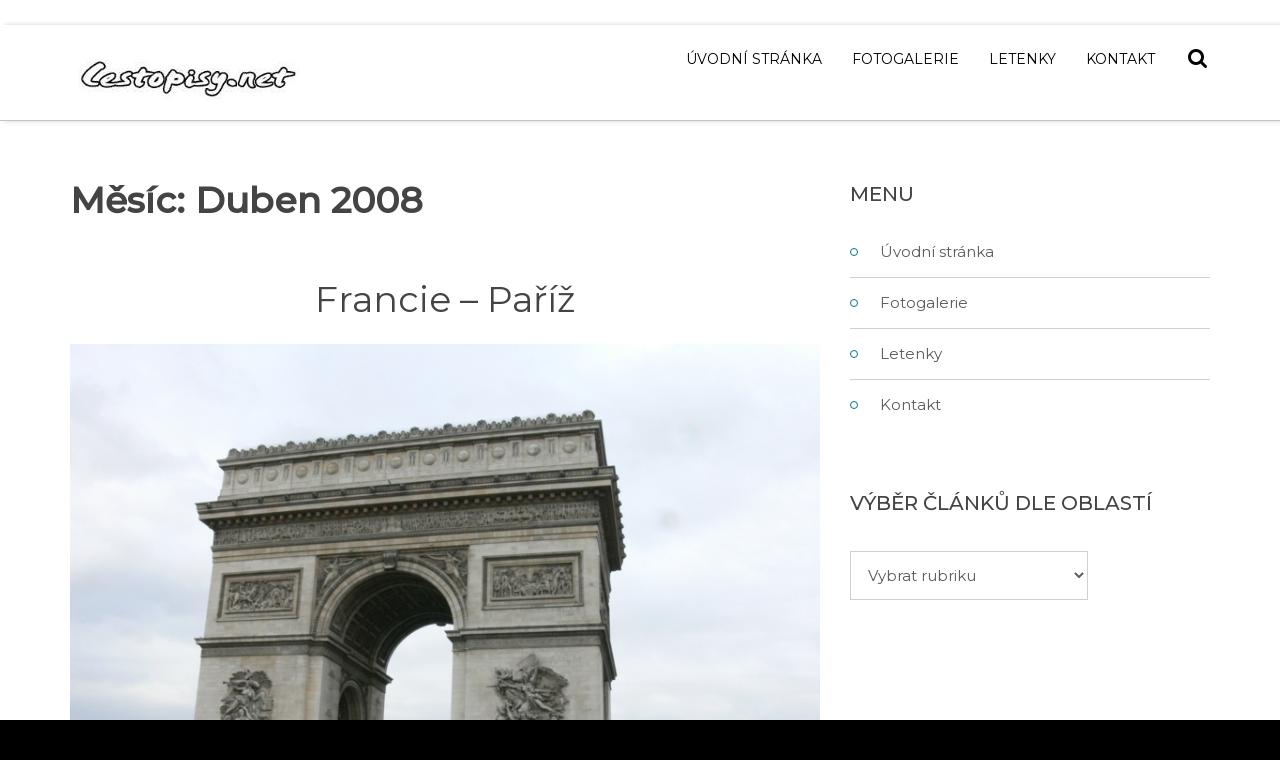

--- FILE ---
content_type: text/html; charset=UTF-8
request_url: https://www.cestopisy.net/date/2008/04
body_size: 15343
content:
<!DOCTYPE html>

<html dir="ltr" lang="cs" prefix="og: https://ogp.me/ns#">

	<head>
		<meta charset="UTF-8">
		<meta name="viewport" content="width=device-width, initial-scale=1">
		<link rel="pingback" href="https://www.cestopisy.net/xmlrpc.php">
		
		<title>Duben, 2008 | Cestopisy</title>
	<style>img:is([sizes="auto" i], [sizes^="auto," i]) { contain-intrinsic-size: 3000px 1500px }</style>
	
		<!-- All in One SEO 4.8.1.1 - aioseo.com -->
	<meta name="robots" content="noindex, max-snippet:-1, max-image-preview:large, max-video-preview:-1" />
	<link rel="canonical" href="https://www.cestopisy.net/date/2008/04" />
	<meta name="generator" content="All in One SEO (AIOSEO) 4.8.1.1" />

		<!-- Google tag (gtag.js) -->
<script async src="https://www.googletagmanager.com/gtag/js?id=G-5EM4PXJ7GQ"></script>
<script>
  window.dataLayer = window.dataLayer || [];
  function gtag(){dataLayer.push(arguments);}
  gtag('js', new Date());

  gtag('config', 'G-5EM4PXJ7GQ');
</script>
		<script type="application/ld+json" class="aioseo-schema">
			{"@context":"https:\/\/schema.org","@graph":[{"@type":"BreadcrumbList","@id":"https:\/\/www.cestopisy.net\/date\/2008\/04#breadcrumblist","itemListElement":[{"@type":"ListItem","@id":"https:\/\/www.cestopisy.net\/#listItem","position":1,"name":"Dom\u016f","item":"https:\/\/www.cestopisy.net\/","nextItem":{"@type":"ListItem","@id":"https:\/\/www.cestopisy.net\/date\/2008\/#listItem","name":"2008"}},{"@type":"ListItem","@id":"https:\/\/www.cestopisy.net\/date\/2008\/#listItem","position":2,"name":"2008","item":"https:\/\/www.cestopisy.net\/date\/2008\/","nextItem":{"@type":"ListItem","@id":"https:\/\/www.cestopisy.net\/date\/2008\/04\/#listItem","name":"Duben, 2008"},"previousItem":{"@type":"ListItem","@id":"https:\/\/www.cestopisy.net\/#listItem","name":"Dom\u016f"}},{"@type":"ListItem","@id":"https:\/\/www.cestopisy.net\/date\/2008\/04\/#listItem","position":3,"name":"Duben, 2008","previousItem":{"@type":"ListItem","@id":"https:\/\/www.cestopisy.net\/date\/2008\/#listItem","name":"2008"}}]},{"@type":"CollectionPage","@id":"https:\/\/www.cestopisy.net\/date\/2008\/04#collectionpage","url":"https:\/\/www.cestopisy.net\/date\/2008\/04","name":"Duben, 2008 | Cestopisy","inLanguage":"cs-CZ","isPartOf":{"@id":"https:\/\/www.cestopisy.net\/#website"},"breadcrumb":{"@id":"https:\/\/www.cestopisy.net\/date\/2008\/04#breadcrumblist"}},{"@type":"Organization","@id":"https:\/\/www.cestopisy.net\/#organization","name":"Cestopisy","description":"turistick\u00fd pr\u016fvodce","url":"https:\/\/www.cestopisy.net\/","logo":{"@type":"ImageObject","url":"https:\/\/www.cestopisy.net\/wp-content\/uploads\/Cestopisy5.png","@id":"https:\/\/www.cestopisy.net\/date\/2008\/04\/#organizationLogo","width":400,"height":116},"image":{"@id":"https:\/\/www.cestopisy.net\/date\/2008\/04\/#organizationLogo"},"sameAs":["https:\/\/www.facebook.com\/cestopisy.net","https:\/\/www.youtube.com\/channel\/UCKGp2fu6E_vkw_buJRSdkMg"]},{"@type":"WebSite","@id":"https:\/\/www.cestopisy.net\/#website","url":"https:\/\/www.cestopisy.net\/","name":"Cestopisy","description":"turistick\u00fd pr\u016fvodce","inLanguage":"cs-CZ","publisher":{"@id":"https:\/\/www.cestopisy.net\/#organization"}}]}
		</script>
		<!-- All in One SEO -->

<link rel='dns-prefetch' href='//maxcdn.bootstrapcdn.com' />
<link rel='dns-prefetch' href='//fonts.googleapis.com' />
<link rel='dns-prefetch' href='//www.googletagmanager.com' />
<link rel='preconnect' href='https://fonts.gstatic.com' crossorigin />
<link rel="alternate" type="application/rss+xml" title="Cestopisy &raquo; RSS zdroj" href="https://www.cestopisy.net/feed" />
<link rel="alternate" type="application/rss+xml" title="Cestopisy &raquo; RSS komentářů" href="https://www.cestopisy.net/comments/feed" />
<script type="text/javascript">
/* <![CDATA[ */
window._wpemojiSettings = {"baseUrl":"https:\/\/s.w.org\/images\/core\/emoji\/15.0.3\/72x72\/","ext":".png","svgUrl":"https:\/\/s.w.org\/images\/core\/emoji\/15.0.3\/svg\/","svgExt":".svg","source":{"concatemoji":"https:\/\/www.cestopisy.net\/wp-includes\/js\/wp-emoji-release.min.js?ver=6.7.4"}};
/*! This file is auto-generated */
!function(i,n){var o,s,e;function c(e){try{var t={supportTests:e,timestamp:(new Date).valueOf()};sessionStorage.setItem(o,JSON.stringify(t))}catch(e){}}function p(e,t,n){e.clearRect(0,0,e.canvas.width,e.canvas.height),e.fillText(t,0,0);var t=new Uint32Array(e.getImageData(0,0,e.canvas.width,e.canvas.height).data),r=(e.clearRect(0,0,e.canvas.width,e.canvas.height),e.fillText(n,0,0),new Uint32Array(e.getImageData(0,0,e.canvas.width,e.canvas.height).data));return t.every(function(e,t){return e===r[t]})}function u(e,t,n){switch(t){case"flag":return n(e,"\ud83c\udff3\ufe0f\u200d\u26a7\ufe0f","\ud83c\udff3\ufe0f\u200b\u26a7\ufe0f")?!1:!n(e,"\ud83c\uddfa\ud83c\uddf3","\ud83c\uddfa\u200b\ud83c\uddf3")&&!n(e,"\ud83c\udff4\udb40\udc67\udb40\udc62\udb40\udc65\udb40\udc6e\udb40\udc67\udb40\udc7f","\ud83c\udff4\u200b\udb40\udc67\u200b\udb40\udc62\u200b\udb40\udc65\u200b\udb40\udc6e\u200b\udb40\udc67\u200b\udb40\udc7f");case"emoji":return!n(e,"\ud83d\udc26\u200d\u2b1b","\ud83d\udc26\u200b\u2b1b")}return!1}function f(e,t,n){var r="undefined"!=typeof WorkerGlobalScope&&self instanceof WorkerGlobalScope?new OffscreenCanvas(300,150):i.createElement("canvas"),a=r.getContext("2d",{willReadFrequently:!0}),o=(a.textBaseline="top",a.font="600 32px Arial",{});return e.forEach(function(e){o[e]=t(a,e,n)}),o}function t(e){var t=i.createElement("script");t.src=e,t.defer=!0,i.head.appendChild(t)}"undefined"!=typeof Promise&&(o="wpEmojiSettingsSupports",s=["flag","emoji"],n.supports={everything:!0,everythingExceptFlag:!0},e=new Promise(function(e){i.addEventListener("DOMContentLoaded",e,{once:!0})}),new Promise(function(t){var n=function(){try{var e=JSON.parse(sessionStorage.getItem(o));if("object"==typeof e&&"number"==typeof e.timestamp&&(new Date).valueOf()<e.timestamp+604800&&"object"==typeof e.supportTests)return e.supportTests}catch(e){}return null}();if(!n){if("undefined"!=typeof Worker&&"undefined"!=typeof OffscreenCanvas&&"undefined"!=typeof URL&&URL.createObjectURL&&"undefined"!=typeof Blob)try{var e="postMessage("+f.toString()+"("+[JSON.stringify(s),u.toString(),p.toString()].join(",")+"));",r=new Blob([e],{type:"text/javascript"}),a=new Worker(URL.createObjectURL(r),{name:"wpTestEmojiSupports"});return void(a.onmessage=function(e){c(n=e.data),a.terminate(),t(n)})}catch(e){}c(n=f(s,u,p))}t(n)}).then(function(e){for(var t in e)n.supports[t]=e[t],n.supports.everything=n.supports.everything&&n.supports[t],"flag"!==t&&(n.supports.everythingExceptFlag=n.supports.everythingExceptFlag&&n.supports[t]);n.supports.everythingExceptFlag=n.supports.everythingExceptFlag&&!n.supports.flag,n.DOMReady=!1,n.readyCallback=function(){n.DOMReady=!0}}).then(function(){return e}).then(function(){var e;n.supports.everything||(n.readyCallback(),(e=n.source||{}).concatemoji?t(e.concatemoji):e.wpemoji&&e.twemoji&&(t(e.twemoji),t(e.wpemoji)))}))}((window,document),window._wpemojiSettings);
/* ]]> */
</script>
<style id='wp-emoji-styles-inline-css' type='text/css'>

	img.wp-smiley, img.emoji {
		display: inline !important;
		border: none !important;
		box-shadow: none !important;
		height: 1em !important;
		width: 1em !important;
		margin: 0 0.07em !important;
		vertical-align: -0.1em !important;
		background: none !important;
		padding: 0 !important;
	}
</style>
<link rel='stylesheet' id='wp-block-library-css' href='https://www.cestopisy.net/wp-includes/css/dist/block-library/style.min.css?ver=6.7.4' type='text/css' media='all' />
<style id='classic-theme-styles-inline-css' type='text/css'>
/*! This file is auto-generated */
.wp-block-button__link{color:#fff;background-color:#32373c;border-radius:9999px;box-shadow:none;text-decoration:none;padding:calc(.667em + 2px) calc(1.333em + 2px);font-size:1.125em}.wp-block-file__button{background:#32373c;color:#fff;text-decoration:none}
</style>
<style id='global-styles-inline-css' type='text/css'>
:root{--wp--preset--aspect-ratio--square: 1;--wp--preset--aspect-ratio--4-3: 4/3;--wp--preset--aspect-ratio--3-4: 3/4;--wp--preset--aspect-ratio--3-2: 3/2;--wp--preset--aspect-ratio--2-3: 2/3;--wp--preset--aspect-ratio--16-9: 16/9;--wp--preset--aspect-ratio--9-16: 9/16;--wp--preset--color--black: #000000;--wp--preset--color--cyan-bluish-gray: #abb8c3;--wp--preset--color--white: #ffffff;--wp--preset--color--pale-pink: #f78da7;--wp--preset--color--vivid-red: #cf2e2e;--wp--preset--color--luminous-vivid-orange: #ff6900;--wp--preset--color--luminous-vivid-amber: #fcb900;--wp--preset--color--light-green-cyan: #7bdcb5;--wp--preset--color--vivid-green-cyan: #00d084;--wp--preset--color--pale-cyan-blue: #8ed1fc;--wp--preset--color--vivid-cyan-blue: #0693e3;--wp--preset--color--vivid-purple: #9b51e0;--wp--preset--gradient--vivid-cyan-blue-to-vivid-purple: linear-gradient(135deg,rgba(6,147,227,1) 0%,rgb(155,81,224) 100%);--wp--preset--gradient--light-green-cyan-to-vivid-green-cyan: linear-gradient(135deg,rgb(122,220,180) 0%,rgb(0,208,130) 100%);--wp--preset--gradient--luminous-vivid-amber-to-luminous-vivid-orange: linear-gradient(135deg,rgba(252,185,0,1) 0%,rgba(255,105,0,1) 100%);--wp--preset--gradient--luminous-vivid-orange-to-vivid-red: linear-gradient(135deg,rgba(255,105,0,1) 0%,rgb(207,46,46) 100%);--wp--preset--gradient--very-light-gray-to-cyan-bluish-gray: linear-gradient(135deg,rgb(238,238,238) 0%,rgb(169,184,195) 100%);--wp--preset--gradient--cool-to-warm-spectrum: linear-gradient(135deg,rgb(74,234,220) 0%,rgb(151,120,209) 20%,rgb(207,42,186) 40%,rgb(238,44,130) 60%,rgb(251,105,98) 80%,rgb(254,248,76) 100%);--wp--preset--gradient--blush-light-purple: linear-gradient(135deg,rgb(255,206,236) 0%,rgb(152,150,240) 100%);--wp--preset--gradient--blush-bordeaux: linear-gradient(135deg,rgb(254,205,165) 0%,rgb(254,45,45) 50%,rgb(107,0,62) 100%);--wp--preset--gradient--luminous-dusk: linear-gradient(135deg,rgb(255,203,112) 0%,rgb(199,81,192) 50%,rgb(65,88,208) 100%);--wp--preset--gradient--pale-ocean: linear-gradient(135deg,rgb(255,245,203) 0%,rgb(182,227,212) 50%,rgb(51,167,181) 100%);--wp--preset--gradient--electric-grass: linear-gradient(135deg,rgb(202,248,128) 0%,rgb(113,206,126) 100%);--wp--preset--gradient--midnight: linear-gradient(135deg,rgb(2,3,129) 0%,rgb(40,116,252) 100%);--wp--preset--font-size--small: 13px;--wp--preset--font-size--medium: 20px;--wp--preset--font-size--large: 36px;--wp--preset--font-size--x-large: 42px;--wp--preset--spacing--20: 0.44rem;--wp--preset--spacing--30: 0.67rem;--wp--preset--spacing--40: 1rem;--wp--preset--spacing--50: 1.5rem;--wp--preset--spacing--60: 2.25rem;--wp--preset--spacing--70: 3.38rem;--wp--preset--spacing--80: 5.06rem;--wp--preset--shadow--natural: 6px 6px 9px rgba(0, 0, 0, 0.2);--wp--preset--shadow--deep: 12px 12px 50px rgba(0, 0, 0, 0.4);--wp--preset--shadow--sharp: 6px 6px 0px rgba(0, 0, 0, 0.2);--wp--preset--shadow--outlined: 6px 6px 0px -3px rgba(255, 255, 255, 1), 6px 6px rgba(0, 0, 0, 1);--wp--preset--shadow--crisp: 6px 6px 0px rgba(0, 0, 0, 1);}:where(.is-layout-flex){gap: 0.5em;}:where(.is-layout-grid){gap: 0.5em;}body .is-layout-flex{display: flex;}.is-layout-flex{flex-wrap: wrap;align-items: center;}.is-layout-flex > :is(*, div){margin: 0;}body .is-layout-grid{display: grid;}.is-layout-grid > :is(*, div){margin: 0;}:where(.wp-block-columns.is-layout-flex){gap: 2em;}:where(.wp-block-columns.is-layout-grid){gap: 2em;}:where(.wp-block-post-template.is-layout-flex){gap: 1.25em;}:where(.wp-block-post-template.is-layout-grid){gap: 1.25em;}.has-black-color{color: var(--wp--preset--color--black) !important;}.has-cyan-bluish-gray-color{color: var(--wp--preset--color--cyan-bluish-gray) !important;}.has-white-color{color: var(--wp--preset--color--white) !important;}.has-pale-pink-color{color: var(--wp--preset--color--pale-pink) !important;}.has-vivid-red-color{color: var(--wp--preset--color--vivid-red) !important;}.has-luminous-vivid-orange-color{color: var(--wp--preset--color--luminous-vivid-orange) !important;}.has-luminous-vivid-amber-color{color: var(--wp--preset--color--luminous-vivid-amber) !important;}.has-light-green-cyan-color{color: var(--wp--preset--color--light-green-cyan) !important;}.has-vivid-green-cyan-color{color: var(--wp--preset--color--vivid-green-cyan) !important;}.has-pale-cyan-blue-color{color: var(--wp--preset--color--pale-cyan-blue) !important;}.has-vivid-cyan-blue-color{color: var(--wp--preset--color--vivid-cyan-blue) !important;}.has-vivid-purple-color{color: var(--wp--preset--color--vivid-purple) !important;}.has-black-background-color{background-color: var(--wp--preset--color--black) !important;}.has-cyan-bluish-gray-background-color{background-color: var(--wp--preset--color--cyan-bluish-gray) !important;}.has-white-background-color{background-color: var(--wp--preset--color--white) !important;}.has-pale-pink-background-color{background-color: var(--wp--preset--color--pale-pink) !important;}.has-vivid-red-background-color{background-color: var(--wp--preset--color--vivid-red) !important;}.has-luminous-vivid-orange-background-color{background-color: var(--wp--preset--color--luminous-vivid-orange) !important;}.has-luminous-vivid-amber-background-color{background-color: var(--wp--preset--color--luminous-vivid-amber) !important;}.has-light-green-cyan-background-color{background-color: var(--wp--preset--color--light-green-cyan) !important;}.has-vivid-green-cyan-background-color{background-color: var(--wp--preset--color--vivid-green-cyan) !important;}.has-pale-cyan-blue-background-color{background-color: var(--wp--preset--color--pale-cyan-blue) !important;}.has-vivid-cyan-blue-background-color{background-color: var(--wp--preset--color--vivid-cyan-blue) !important;}.has-vivid-purple-background-color{background-color: var(--wp--preset--color--vivid-purple) !important;}.has-black-border-color{border-color: var(--wp--preset--color--black) !important;}.has-cyan-bluish-gray-border-color{border-color: var(--wp--preset--color--cyan-bluish-gray) !important;}.has-white-border-color{border-color: var(--wp--preset--color--white) !important;}.has-pale-pink-border-color{border-color: var(--wp--preset--color--pale-pink) !important;}.has-vivid-red-border-color{border-color: var(--wp--preset--color--vivid-red) !important;}.has-luminous-vivid-orange-border-color{border-color: var(--wp--preset--color--luminous-vivid-orange) !important;}.has-luminous-vivid-amber-border-color{border-color: var(--wp--preset--color--luminous-vivid-amber) !important;}.has-light-green-cyan-border-color{border-color: var(--wp--preset--color--light-green-cyan) !important;}.has-vivid-green-cyan-border-color{border-color: var(--wp--preset--color--vivid-green-cyan) !important;}.has-pale-cyan-blue-border-color{border-color: var(--wp--preset--color--pale-cyan-blue) !important;}.has-vivid-cyan-blue-border-color{border-color: var(--wp--preset--color--vivid-cyan-blue) !important;}.has-vivid-purple-border-color{border-color: var(--wp--preset--color--vivid-purple) !important;}.has-vivid-cyan-blue-to-vivid-purple-gradient-background{background: var(--wp--preset--gradient--vivid-cyan-blue-to-vivid-purple) !important;}.has-light-green-cyan-to-vivid-green-cyan-gradient-background{background: var(--wp--preset--gradient--light-green-cyan-to-vivid-green-cyan) !important;}.has-luminous-vivid-amber-to-luminous-vivid-orange-gradient-background{background: var(--wp--preset--gradient--luminous-vivid-amber-to-luminous-vivid-orange) !important;}.has-luminous-vivid-orange-to-vivid-red-gradient-background{background: var(--wp--preset--gradient--luminous-vivid-orange-to-vivid-red) !important;}.has-very-light-gray-to-cyan-bluish-gray-gradient-background{background: var(--wp--preset--gradient--very-light-gray-to-cyan-bluish-gray) !important;}.has-cool-to-warm-spectrum-gradient-background{background: var(--wp--preset--gradient--cool-to-warm-spectrum) !important;}.has-blush-light-purple-gradient-background{background: var(--wp--preset--gradient--blush-light-purple) !important;}.has-blush-bordeaux-gradient-background{background: var(--wp--preset--gradient--blush-bordeaux) !important;}.has-luminous-dusk-gradient-background{background: var(--wp--preset--gradient--luminous-dusk) !important;}.has-pale-ocean-gradient-background{background: var(--wp--preset--gradient--pale-ocean) !important;}.has-electric-grass-gradient-background{background: var(--wp--preset--gradient--electric-grass) !important;}.has-midnight-gradient-background{background: var(--wp--preset--gradient--midnight) !important;}.has-small-font-size{font-size: var(--wp--preset--font-size--small) !important;}.has-medium-font-size{font-size: var(--wp--preset--font-size--medium) !important;}.has-large-font-size{font-size: var(--wp--preset--font-size--large) !important;}.has-x-large-font-size{font-size: var(--wp--preset--font-size--x-large) !important;}
:where(.wp-block-post-template.is-layout-flex){gap: 1.25em;}:where(.wp-block-post-template.is-layout-grid){gap: 1.25em;}
:where(.wp-block-columns.is-layout-flex){gap: 2em;}:where(.wp-block-columns.is-layout-grid){gap: 2em;}
:root :where(.wp-block-pullquote){font-size: 1.5em;line-height: 1.6;}
</style>
<link rel='stylesheet' id='pe-panels-css' href='https://www.cestopisy.net/wp-content/plugins/pe-panels/css/panels.min.css?ver=1.09' type='text/css' media='all' />
<link rel='stylesheet' id='bwg_fonts-css' href='https://www.cestopisy.net/wp-content/plugins/photo-gallery/css/bwg-fonts/fonts.css?ver=0.0.1' type='text/css' media='all' />
<link rel='stylesheet' id='sumoselect-css' href='https://www.cestopisy.net/wp-content/plugins/photo-gallery/css/sumoselect.min.css?ver=3.4.6' type='text/css' media='all' />
<link rel='stylesheet' id='mCustomScrollbar-css' href='https://www.cestopisy.net/wp-content/plugins/photo-gallery/css/jquery.mCustomScrollbar.min.css?ver=3.1.5' type='text/css' media='all' />
<link rel='stylesheet' id='bwg_googlefonts-css' href='https://fonts.googleapis.com/css?family=Ubuntu&#038;subset=greek,latin,greek-ext,vietnamese,cyrillic-ext,latin-ext,cyrillic' type='text/css' media='all' />
<link rel='stylesheet' id='bwg_frontend-css' href='https://www.cestopisy.net/wp-content/plugins/photo-gallery/css/styles.min.css?ver=1.8.31' type='text/css' media='all' />
<link rel='stylesheet' id='dashicons-css' href='https://www.cestopisy.net/wp-includes/css/dashicons.min.css?ver=6.7.4' type='text/css' media='all' />
<link rel='stylesheet' id='normalize-css' href='https://www.cestopisy.net/wp-content/themes/pe-business/css/normalize.min.css?ver=5.0.0' type='text/css' media='all' />
<link rel='stylesheet' id='animate-css' href='https://www.cestopisy.net/wp-content/themes/pe-business/css/animate.min.css?ver=3.5.2' type='text/css' media='all' />
<link rel='stylesheet' id='font-awesome-all-css' href='https://www.cestopisy.net/wp-content/themes/pe-business/css/font-awesome/all.css?ver=5.12.0' type='text/css' media='all' />
<link rel='stylesheet' id='font-awesome-v4-shims-css' href='https://www.cestopisy.net/wp-content/themes/pe-business/css/font-awesome/v4-shims.css?ver=5.12.0' type='text/css' media='all' />
<link rel='stylesheet' id='pe-theme-css' href='https://www.cestopisy.net/wp-content/uploads/pe-business/css/theme_onepage.css' type='text/css' media='all' />
<link rel='stylesheet' id='pe-offcanvas-css' href='https://www.cestopisy.net/wp-content/uploads/pe-business/css/offcanvas_onepage.css' type='text/css' media='all' />
<link rel='stylesheet' id='pe-style-css' href='https://www.cestopisy.net/wp-content/themes/pe-business-child/style.css?ver=1.00' type='text/css' media='all' />
<link rel='stylesheet' id='newsletter-css' href='https://www.cestopisy.net/wp-content/plugins/newsletter/style.css?ver=8.7.7' type='text/css' media='all' />
<link rel='stylesheet' id='font-awesome-css' href='//maxcdn.bootstrapcdn.com/font-awesome/4.7.0/css/font-awesome.min.css?ver=6.7.4' type='text/css' media='all' />
<link rel='stylesheet' id='pe-recent-posts-css' href='https://www.cestopisy.net/wp-content/plugins/pe-recent-posts/css/pe-recent-posts.css?ver=6.7.4' type='text/css' media='all' />
<link rel="preload" as="style" href="https://fonts.googleapis.com/css?family=Montserrat:400,500&#038;display=swap&#038;ver=1739015564" /><link rel="stylesheet" href="https://fonts.googleapis.com/css?family=Montserrat:400,500&#038;display=swap&#038;ver=1739015564" media="print" onload="this.media='all'"><noscript><link rel="stylesheet" href="https://fonts.googleapis.com/css?family=Montserrat:400,500&#038;display=swap&#038;ver=1739015564" /></noscript><script type="text/javascript" src="https://www.cestopisy.net/wp-includes/js/jquery/jquery.min.js?ver=3.7.1" id="jquery-core-js"></script>
<script type="text/javascript" src="https://www.cestopisy.net/wp-includes/js/jquery/jquery-migrate.min.js?ver=3.4.1" id="jquery-migrate-js"></script>
<script type="text/javascript" src="https://www.cestopisy.net/wp-content/plugins/pe-recent-posts/js/bootstrap.min.js?ver=3.3.0" id="bootstrap.min-js"></script>
<script type="text/javascript" src="https://www.cestopisy.net/wp-content/plugins/pe-business-plugin/js/map.js?ver=6.7.4" id="pe-map-js"></script>
<script type="text/javascript" src="https://www.cestopisy.net/wp-content/plugins/pe-business-plugin/js/jquery.countTo.js?ver=1" id="jquery.countTo-js"></script>
<script type="text/javascript" src="https://www.cestopisy.net/wp-content/plugins/pe-business-plugin/js/script.js?ver=1" id="pe-business-plugin-js-js"></script>
<script type="text/javascript" src="https://www.cestopisy.net/wp-content/plugins/photo-gallery/js/jquery.lazy.min.js?ver=1.8.31" id="bwg_lazyload-js"></script>
<script type="text/javascript" src="https://www.cestopisy.net/wp-content/plugins/photo-gallery/js/jquery.sumoselect.min.js?ver=3.4.6" id="sumoselect-js"></script>
<script type="text/javascript" src="https://www.cestopisy.net/wp-content/plugins/photo-gallery/js/tocca.min.js?ver=2.0.9" id="bwg_mobile-js"></script>
<script type="text/javascript" src="https://www.cestopisy.net/wp-content/plugins/photo-gallery/js/jquery.mCustomScrollbar.concat.min.js?ver=3.1.5" id="mCustomScrollbar-js"></script>
<script type="text/javascript" src="https://www.cestopisy.net/wp-content/plugins/photo-gallery/js/jquery.fullscreen.min.js?ver=0.6.0" id="jquery-fullscreen-js"></script>
<script type="text/javascript" id="bwg_frontend-js-extra">
/* <![CDATA[ */
var bwg_objectsL10n = {"bwg_field_required":"je povinn\u00e9 pole.","bwg_mail_validation":"Toto nen\u00ed platn\u00e1 e-mailov\u00e1 adresa.","bwg_search_result":"Nejsou \u017e\u00e1dn\u00e9 sn\u00edmky, kter\u00e9 odpov\u00eddaj\u00ed zadan\u00fdm.","bwg_select_tag":"Select Tag","bwg_order_by":"Order By","bwg_search":"Hledat","bwg_show_ecommerce":"Show Ecommerce","bwg_hide_ecommerce":"Hide Ecommerce","bwg_show_comments":"Zobrazit koment\u00e1\u0159e","bwg_hide_comments":"Skr\u00fdt koment\u00e1\u0159e","bwg_restore":"Obnovit","bwg_maximize":"Maximalizovat","bwg_fullscreen":"Cel\u00e1 obrazovka","bwg_exit_fullscreen":"Ukon\u010dete cel\u00e1 obrazovka","bwg_search_tag":"SEARCH...","bwg_tag_no_match":"No tags found","bwg_all_tags_selected":"All tags selected","bwg_tags_selected":"tags selected","play":"P\u0159ehr\u00e1t","pause":"Pauza","is_pro":"","bwg_play":"P\u0159ehr\u00e1t","bwg_pause":"Pauza","bwg_hide_info":"Skr\u00fdt","bwg_show_info":"Zobrazit informace","bwg_hide_rating":"Hide rating","bwg_show_rating":"Show rating","ok":"Ok","cancel":"Cancel","select_all":"Select all","lazy_load":"1","lazy_loader":"https:\/\/www.cestopisy.net\/wp-content\/plugins\/photo-gallery\/images\/ajax_loader.png","front_ajax":"0","bwg_tag_see_all":"see all tags","bwg_tag_see_less":"see less tags"};
/* ]]> */
</script>
<script type="text/javascript" src="https://www.cestopisy.net/wp-content/plugins/photo-gallery/js/scripts.min.js?ver=1.8.31" id="bwg_frontend-js"></script>
<link rel="https://api.w.org/" href="https://www.cestopisy.net/wp-json/" /><link rel="EditURI" type="application/rsd+xml" title="RSD" href="https://www.cestopisy.net/xmlrpc.php?rsd" />
<meta name="generator" content="WordPress 6.7.4" />
<meta name="generator" content="Redux 4.5.7" /><meta name="generator" content="Site Kit by Google 1.150.0" /><meta name="generator" content="Powered by Slider Revolution 6.5.8 - responsive, Mobile-Friendly Slider Plugin for WordPress with comfortable drag and drop interface." />
<link rel="icon" href="https://www.cestopisy.net/wp-content/uploads/cropped-ikona_webu-32x32.jpg" sizes="32x32" />
<link rel="icon" href="https://www.cestopisy.net/wp-content/uploads/cropped-ikona_webu-192x192.jpg" sizes="192x192" />
<link rel="apple-touch-icon" href="https://www.cestopisy.net/wp-content/uploads/cropped-ikona_webu-180x180.jpg" />
<meta name="msapplication-TileImage" content="https://www.cestopisy.net/wp-content/uploads/cropped-ikona_webu-270x270.jpg" />
<script type="text/javascript">function setREVStartSize(e){
			//window.requestAnimationFrame(function() {				 
				window.RSIW = window.RSIW===undefined ? window.innerWidth : window.RSIW;	
				window.RSIH = window.RSIH===undefined ? window.innerHeight : window.RSIH;	
				try {								
					var pw = document.getElementById(e.c).parentNode.offsetWidth,
						newh;
					pw = pw===0 || isNaN(pw) ? window.RSIW : pw;
					e.tabw = e.tabw===undefined ? 0 : parseInt(e.tabw);
					e.thumbw = e.thumbw===undefined ? 0 : parseInt(e.thumbw);
					e.tabh = e.tabh===undefined ? 0 : parseInt(e.tabh);
					e.thumbh = e.thumbh===undefined ? 0 : parseInt(e.thumbh);
					e.tabhide = e.tabhide===undefined ? 0 : parseInt(e.tabhide);
					e.thumbhide = e.thumbhide===undefined ? 0 : parseInt(e.thumbhide);
					e.mh = e.mh===undefined || e.mh=="" || e.mh==="auto" ? 0 : parseInt(e.mh,0);		
					if(e.layout==="fullscreen" || e.l==="fullscreen") 						
						newh = Math.max(e.mh,window.RSIH);					
					else{					
						e.gw = Array.isArray(e.gw) ? e.gw : [e.gw];
						for (var i in e.rl) if (e.gw[i]===undefined || e.gw[i]===0) e.gw[i] = e.gw[i-1];					
						e.gh = e.el===undefined || e.el==="" || (Array.isArray(e.el) && e.el.length==0)? e.gh : e.el;
						e.gh = Array.isArray(e.gh) ? e.gh : [e.gh];
						for (var i in e.rl) if (e.gh[i]===undefined || e.gh[i]===0) e.gh[i] = e.gh[i-1];
											
						var nl = new Array(e.rl.length),
							ix = 0,						
							sl;					
						e.tabw = e.tabhide>=pw ? 0 : e.tabw;
						e.thumbw = e.thumbhide>=pw ? 0 : e.thumbw;
						e.tabh = e.tabhide>=pw ? 0 : e.tabh;
						e.thumbh = e.thumbhide>=pw ? 0 : e.thumbh;					
						for (var i in e.rl) nl[i] = e.rl[i]<window.RSIW ? 0 : e.rl[i];
						sl = nl[0];									
						for (var i in nl) if (sl>nl[i] && nl[i]>0) { sl = nl[i]; ix=i;}															
						var m = pw>(e.gw[ix]+e.tabw+e.thumbw) ? 1 : (pw-(e.tabw+e.thumbw)) / (e.gw[ix]);					
						newh =  (e.gh[ix] * m) + (e.tabh + e.thumbh);
					}
					var el = document.getElementById(e.c);
					if (el!==null && el) el.style.height = newh+"px";					
					el = document.getElementById(e.c+"_wrapper");
					if (el!==null && el) {
						el.style.height = newh+"px";
						el.style.display = "block";
					}
				} catch(e){
					console.log("Failure at Presize of Slider:" + e)
				}					   
			//});
		  };</script>
<style type="text/css">/** Mega Menu CSS: fs **/</style>
	</head>

	<body class="archive date menu-standard noheader wcagfocus wcaghover ">

		<div id="pe-main">

			﻿
<nav id="pe-skip-menu" >
	<div class="pe-skip-menu"><ul id="menu-vyber-statu" class="menu"><li id="menu-item-4784" class="menu-item menu-item-type-taxonomy menu-item-object-category menu-item-has-children menu-item-4784"><a href="https://www.cestopisy.net/category/afrika">Afrika</a>
<ul class="sub-menu">
	<li id="menu-item-4789" class="menu-item menu-item-type-taxonomy menu-item-object-category menu-item-4789"><a href="https://www.cestopisy.net/category/etiopie">Etiopie</a></li>
</ul>
</li>
<li id="menu-item-4785" class="menu-item menu-item-type-taxonomy menu-item-object-category menu-item-has-children menu-item-4785"><a href="https://www.cestopisy.net/category/asie">Asie</a>
<ul class="sub-menu">
	<li id="menu-item-4790" class="menu-item menu-item-type-taxonomy menu-item-object-category menu-item-4790"><a href="https://www.cestopisy.net/category/cina">Čína</a></li>
	<li id="menu-item-4791" class="menu-item menu-item-type-taxonomy menu-item-object-category menu-item-4791"><a href="https://www.cestopisy.net/category/jordansko">Jordánsko</a></li>
</ul>
</li>
<li id="menu-item-4786" class="menu-item menu-item-type-taxonomy menu-item-object-category menu-item-4786"><a href="https://www.cestopisy.net/category/evropa">Evropa</a></li>
<li id="menu-item-4787" class="menu-item menu-item-type-taxonomy menu-item-object-category menu-item-4787"><a href="https://www.cestopisy.net/category/jizni-amerika">Jižní Amerika</a></li>
<li id="menu-item-4788" class="menu-item menu-item-type-taxonomy menu-item-object-category menu-item-4788"><a href="https://www.cestopisy.net/category/severni-amerika">Severní Amerika</a></li>
</ul></div></nav>


<header id="pe-header" class="header-standard topbar-mode-default topbar-shadow-default ">
	<div id="pe-header-in">
					<div id="pe-logo-nav">
								<div id="pe-logo-nav-in" class="pe-container ">
					<div id="pe-bar-left">
													<div id="pe-logo">
								<a href="https://www.cestopisy.net/" class="pe-logo-img" title="Cestopisy" rel="home">
									<span class="logo"><img src="https://www.cestopisy.net/wp-content/uploads/cestopisy-podpis-e1579603756770.jpg" alt="Cestopisy"  data-at2x="https://www.cestopisy.net/wp-content/uploads/cestopisy-podpis-e1579603756770.jpg"></span>
								
                                                              </a>


							</div>

											</div>										<div id="pe-bar-right">
						<nav id="pe-main-menu" >
															<div class="pe-main-menu"><ul id="menu-main" class="nav-menu"><li id="menu-item-2742" class="menu-item menu-item-type-custom menu-item-object-custom menu-item-home menu-item-2742"><a href="https://www.cestopisy.net">Úvodní stránka</a></li>
<li id="menu-item-3172" class="menu-item menu-item-type-custom menu-item-object-custom menu-item-3172"><a title="Fotografie" href="https://www.cestopisy.net/fotografie">Fotogalerie</a></li>
<li id="menu-item-2935" class="menu-item menu-item-type-post_type menu-item-object-page menu-item-2935"><a href="https://www.cestopisy.net/letenky-online">Letenky</a></li>
<li id="menu-item-3158" class="menu-item menu-item-type-post_type menu-item-object-page menu-item-3158"><a href="https://www.cestopisy.net/kontakt">Kontakt</a></li>
</ul></div>													</nav>
						
												<div id="pe-search" class="clearfix hidden-sm hidden-xs">
							<form method="get" role="search" class="searchform" action="https://www.cestopisy.net/" >
	<div class="pe-search-box"><div class="pe-search-input"><label class="sr-only" for="input-69771ad4c7b12">Search for:</label>
		<input type="search" value="" id="input-69771ad4c7b12" name="s" class="s" placeholder="Search ..." />
		</div><button class="button" type="submit" value="Search" ><span class="fa fa-search"></span><span class="sr-only">Search</span></button>
	</div>
</form>
						</div>
														
														
												<div id="pe-offcanvas-button">
							<a href="#" class="toggle-nav open"><span class="fa fa-navicon" aria-hidden="true"></span><span class="sr-only">Offcanvas Sidebar</span></a>
						</div>
												
						
		<div id="pe-offcanvas" class="off-canvas-right">
			<div id="pe-offcanvas-toolbar">
				<a class="toggle-nav close" href="#"><span class="x-icon" aria-hidden="true"></span><span class="sr-only">Close Offcanvas Sidebar</span></a>
			</div>

			<div id="pe-offcanvas-content" class="pe-offcanvas">
				<div class="row">
					<div class="pe-offcanvas-menu pe-widget"><ul id="menu-main-1" class="nav-menu"><li class="menu-item menu-item-type-custom menu-item-object-custom menu-item-home menu-item-2742"><a href="https://www.cestopisy.net">Úvodní stránka</a></li>
<li class="menu-item menu-item-type-custom menu-item-object-custom menu-item-3172"><a title="Fotografie" href="https://www.cestopisy.net/fotografie">Fotogalerie</a></li>
<li class="menu-item menu-item-type-post_type menu-item-object-page menu-item-2935"><a href="https://www.cestopisy.net/letenky-online">Letenky</a></li>
<li class="menu-item menu-item-type-post_type menu-item-object-page menu-item-3158"><a href="https://www.cestopisy.net/kontakt">Kontakt</a></li>
</ul></div><div id="search-3" class=" pe-widget widget widget_search"><div class="pe-widget-in clearfix"><form method="get" role="search" class="searchform" action="https://www.cestopisy.net/" >
	<div class="pe-search-box"><div class="pe-search-input"><label class="sr-only" for="input-69771ad4c7ff6">Search for:</label>
		<input type="search" value="" id="input-69771ad4c7ff6" name="s" class="s" placeholder="Search ..." />
		</div><button class="button" type="submit" value="Search" ><span class="fa fa-search"></span><span class="sr-only">Search</span></button>
	</div>
</form>
</div></div>
		<div id="recent-posts-3" class=" pe-widget widget widget_recent_entries"><div class="pe-widget-in clearfix">
		<h3 class="pe-title">Nejnovější příspěvky</h3>
		<ul>
											<li>
					<a href="https://www.cestopisy.net/4538-furnas-park-terra-nostra.php">Furnas – park Terra Nostra</a>
									</li>
											<li>
					<a href="https://www.cestopisy.net/4944-turisticky-pruvodce-filipiny.php">Turistický průvodce Filipíny</a>
									</li>
											<li>
					<a href="https://www.cestopisy.net/4941-turisticky-pruvodce-spanelsko.php">Turistický průvodce Španělsko</a>
									</li>
											<li>
					<a href="https://www.cestopisy.net/4938-turisticky-pruvodce-novy-zeland-2.php">Turistický průvodce Nový Zéland</a>
									</li>
											<li>
					<a href="https://www.cestopisy.net/4891-lanovka-na-hochwurzen.php">Lanovka na Hochwurzen</a>
									</li>
					</ul>

		</div></div><div id="archives-3" class=" pe-widget widget widget_archive"><div class="pe-widget-in clearfix"><h3 class="pe-title">Archivy</h3>
			<ul>
					<li><a href='https://www.cestopisy.net/date/2026/01'>Leden 2026</a></li>
	<li><a href='https://www.cestopisy.net/date/2025/12'>Prosinec 2025</a></li>
	<li><a href='https://www.cestopisy.net/date/2025/11'>Listopad 2025</a></li>
	<li><a href='https://www.cestopisy.net/date/2025/10'>Říjen 2025</a></li>
	<li><a href='https://www.cestopisy.net/date/2025/09'>Září 2025</a></li>
	<li><a href='https://www.cestopisy.net/date/2025/08'>Srpen 2025</a></li>
	<li><a href='https://www.cestopisy.net/date/2025/06'>Červen 2025</a></li>
	<li><a href='https://www.cestopisy.net/date/2025/05'>Květen 2025</a></li>
	<li><a href='https://www.cestopisy.net/date/2025/04'>Duben 2025</a></li>
	<li><a href='https://www.cestopisy.net/date/2025/03'>Březen 2025</a></li>
	<li><a href='https://www.cestopisy.net/date/2025/02'>Únor 2025</a></li>
	<li><a href='https://www.cestopisy.net/date/2024/12'>Prosinec 2024</a></li>
	<li><a href='https://www.cestopisy.net/date/2024/11'>Listopad 2024</a></li>
	<li><a href='https://www.cestopisy.net/date/2024/10'>Říjen 2024</a></li>
	<li><a href='https://www.cestopisy.net/date/2024/09'>Září 2024</a></li>
	<li><a href='https://www.cestopisy.net/date/2024/06'>Červen 2024</a></li>
	<li><a href='https://www.cestopisy.net/date/2024/05'>Květen 2024</a></li>
	<li><a href='https://www.cestopisy.net/date/2024/04'>Duben 2024</a></li>
	<li><a href='https://www.cestopisy.net/date/2024/03'>Březen 2024</a></li>
	<li><a href='https://www.cestopisy.net/date/2024/02'>Únor 2024</a></li>
	<li><a href='https://www.cestopisy.net/date/2023/12'>Prosinec 2023</a></li>
	<li><a href='https://www.cestopisy.net/date/2023/11'>Listopad 2023</a></li>
	<li><a href='https://www.cestopisy.net/date/2023/10'>Říjen 2023</a></li>
	<li><a href='https://www.cestopisy.net/date/2023/09'>Září 2023</a></li>
	<li><a href='https://www.cestopisy.net/date/2023/07'>Červenec 2023</a></li>
	<li><a href='https://www.cestopisy.net/date/2023/06'>Červen 2023</a></li>
	<li><a href='https://www.cestopisy.net/date/2023/05'>Květen 2023</a></li>
	<li><a href='https://www.cestopisy.net/date/2023/04'>Duben 2023</a></li>
	<li><a href='https://www.cestopisy.net/date/2023/03'>Březen 2023</a></li>
	<li><a href='https://www.cestopisy.net/date/2023/02'>Únor 2023</a></li>
	<li><a href='https://www.cestopisy.net/date/2023/01'>Leden 2023</a></li>
	<li><a href='https://www.cestopisy.net/date/2022/12'>Prosinec 2022</a></li>
	<li><a href='https://www.cestopisy.net/date/2022/10'>Říjen 2022</a></li>
	<li><a href='https://www.cestopisy.net/date/2022/01'>Leden 2022</a></li>
	<li><a href='https://www.cestopisy.net/date/2021/11'>Listopad 2021</a></li>
	<li><a href='https://www.cestopisy.net/date/2021/10'>Říjen 2021</a></li>
	<li><a href='https://www.cestopisy.net/date/2021/09'>Září 2021</a></li>
	<li><a href='https://www.cestopisy.net/date/2021/08'>Srpen 2021</a></li>
	<li><a href='https://www.cestopisy.net/date/2021/07'>Červenec 2021</a></li>
	<li><a href='https://www.cestopisy.net/date/2021/06'>Červen 2021</a></li>
	<li><a href='https://www.cestopisy.net/date/2021/05'>Květen 2021</a></li>
	<li><a href='https://www.cestopisy.net/date/2021/04'>Duben 2021</a></li>
	<li><a href='https://www.cestopisy.net/date/2021/03'>Březen 2021</a></li>
	<li><a href='https://www.cestopisy.net/date/2021/02'>Únor 2021</a></li>
	<li><a href='https://www.cestopisy.net/date/2021/01'>Leden 2021</a></li>
	<li><a href='https://www.cestopisy.net/date/2020/12'>Prosinec 2020</a></li>
	<li><a href='https://www.cestopisy.net/date/2020/11'>Listopad 2020</a></li>
	<li><a href='https://www.cestopisy.net/date/2020/10'>Říjen 2020</a></li>
	<li><a href='https://www.cestopisy.net/date/2020/09'>Září 2020</a></li>
	<li><a href='https://www.cestopisy.net/date/2020/06'>Červen 2020</a></li>
	<li><a href='https://www.cestopisy.net/date/2020/04'>Duben 2020</a></li>
	<li><a href='https://www.cestopisy.net/date/2020/02'>Únor 2020</a></li>
	<li><a href='https://www.cestopisy.net/date/2020/01'>Leden 2020</a></li>
	<li><a href='https://www.cestopisy.net/date/2019/12'>Prosinec 2019</a></li>
	<li><a href='https://www.cestopisy.net/date/2019/11'>Listopad 2019</a></li>
	<li><a href='https://www.cestopisy.net/date/2019/09'>Září 2019</a></li>
	<li><a href='https://www.cestopisy.net/date/2019/08'>Srpen 2019</a></li>
	<li><a href='https://www.cestopisy.net/date/2019/03'>Březen 2019</a></li>
	<li><a href='https://www.cestopisy.net/date/2019/02'>Únor 2019</a></li>
	<li><a href='https://www.cestopisy.net/date/2019/01'>Leden 2019</a></li>
	<li><a href='https://www.cestopisy.net/date/2018/11'>Listopad 2018</a></li>
	<li><a href='https://www.cestopisy.net/date/2018/09'>Září 2018</a></li>
	<li><a href='https://www.cestopisy.net/date/2018/06'>Červen 2018</a></li>
	<li><a href='https://www.cestopisy.net/date/2017/06'>Červen 2017</a></li>
	<li><a href='https://www.cestopisy.net/date/2017/04'>Duben 2017</a></li>
	<li><a href='https://www.cestopisy.net/date/2017/03'>Březen 2017</a></li>
	<li><a href='https://www.cestopisy.net/date/2017/02'>Únor 2017</a></li>
	<li><a href='https://www.cestopisy.net/date/2017/01'>Leden 2017</a></li>
	<li><a href='https://www.cestopisy.net/date/2016/12'>Prosinec 2016</a></li>
	<li><a href='https://www.cestopisy.net/date/2016/11'>Listopad 2016</a></li>
	<li><a href='https://www.cestopisy.net/date/2016/10'>Říjen 2016</a></li>
	<li><a href='https://www.cestopisy.net/date/2016/08'>Srpen 2016</a></li>
	<li><a href='https://www.cestopisy.net/date/2016/07'>Červenec 2016</a></li>
	<li><a href='https://www.cestopisy.net/date/2016/06'>Červen 2016</a></li>
	<li><a href='https://www.cestopisy.net/date/2016/05'>Květen 2016</a></li>
	<li><a href='https://www.cestopisy.net/date/2016/04'>Duben 2016</a></li>
	<li><a href='https://www.cestopisy.net/date/2016/03'>Březen 2016</a></li>
	<li><a href='https://www.cestopisy.net/date/2016/01'>Leden 2016</a></li>
	<li><a href='https://www.cestopisy.net/date/2015/12'>Prosinec 2015</a></li>
	<li><a href='https://www.cestopisy.net/date/2015/11'>Listopad 2015</a></li>
	<li><a href='https://www.cestopisy.net/date/2015/10'>Říjen 2015</a></li>
	<li><a href='https://www.cestopisy.net/date/2015/08'>Srpen 2015</a></li>
	<li><a href='https://www.cestopisy.net/date/2015/07'>Červenec 2015</a></li>
	<li><a href='https://www.cestopisy.net/date/2015/06'>Červen 2015</a></li>
	<li><a href='https://www.cestopisy.net/date/2015/05'>Květen 2015</a></li>
	<li><a href='https://www.cestopisy.net/date/2015/03'>Březen 2015</a></li>
	<li><a href='https://www.cestopisy.net/date/2015/02'>Únor 2015</a></li>
	<li><a href='https://www.cestopisy.net/date/2015/01'>Leden 2015</a></li>
	<li><a href='https://www.cestopisy.net/date/2014/12'>Prosinec 2014</a></li>
	<li><a href='https://www.cestopisy.net/date/2014/11'>Listopad 2014</a></li>
	<li><a href='https://www.cestopisy.net/date/2014/10'>Říjen 2014</a></li>
	<li><a href='https://www.cestopisy.net/date/2014/09'>Září 2014</a></li>
	<li><a href='https://www.cestopisy.net/date/2014/08'>Srpen 2014</a></li>
	<li><a href='https://www.cestopisy.net/date/2014/07'>Červenec 2014</a></li>
	<li><a href='https://www.cestopisy.net/date/2014/06'>Červen 2014</a></li>
	<li><a href='https://www.cestopisy.net/date/2014/05'>Květen 2014</a></li>
	<li><a href='https://www.cestopisy.net/date/2014/03'>Březen 2014</a></li>
	<li><a href='https://www.cestopisy.net/date/2013/12'>Prosinec 2013</a></li>
	<li><a href='https://www.cestopisy.net/date/2013/08'>Srpen 2013</a></li>
	<li><a href='https://www.cestopisy.net/date/2013/04'>Duben 2013</a></li>
	<li><a href='https://www.cestopisy.net/date/2013/03'>Březen 2013</a></li>
	<li><a href='https://www.cestopisy.net/date/2012/12'>Prosinec 2012</a></li>
	<li><a href='https://www.cestopisy.net/date/2012/09'>Září 2012</a></li>
	<li><a href='https://www.cestopisy.net/date/2012/07'>Červenec 2012</a></li>
	<li><a href='https://www.cestopisy.net/date/2012/04'>Duben 2012</a></li>
	<li><a href='https://www.cestopisy.net/date/2012/01'>Leden 2012</a></li>
	<li><a href='https://www.cestopisy.net/date/2011/10'>Říjen 2011</a></li>
	<li><a href='https://www.cestopisy.net/date/2011/09'>Září 2011</a></li>
	<li><a href='https://www.cestopisy.net/date/2011/06'>Červen 2011</a></li>
	<li><a href='https://www.cestopisy.net/date/2011/05'>Květen 2011</a></li>
	<li><a href='https://www.cestopisy.net/date/2011/04'>Duben 2011</a></li>
	<li><a href='https://www.cestopisy.net/date/2011/03'>Březen 2011</a></li>
	<li><a href='https://www.cestopisy.net/date/2011/02'>Únor 2011</a></li>
	<li><a href='https://www.cestopisy.net/date/2011/01'>Leden 2011</a></li>
	<li><a href='https://www.cestopisy.net/date/2010/12'>Prosinec 2010</a></li>
	<li><a href='https://www.cestopisy.net/date/2010/10'>Říjen 2010</a></li>
	<li><a href='https://www.cestopisy.net/date/2010/08'>Srpen 2010</a></li>
	<li><a href='https://www.cestopisy.net/date/2010/06'>Červen 2010</a></li>
	<li><a href='https://www.cestopisy.net/date/2010/05'>Květen 2010</a></li>
	<li><a href='https://www.cestopisy.net/date/2010/04'>Duben 2010</a></li>
	<li><a href='https://www.cestopisy.net/date/2010/03'>Březen 2010</a></li>
	<li><a href='https://www.cestopisy.net/date/2010/02'>Únor 2010</a></li>
	<li><a href='https://www.cestopisy.net/date/2010/01'>Leden 2010</a></li>
	<li><a href='https://www.cestopisy.net/date/2009/12'>Prosinec 2009</a></li>
	<li><a href='https://www.cestopisy.net/date/2009/11'>Listopad 2009</a></li>
	<li><a href='https://www.cestopisy.net/date/2009/10'>Říjen 2009</a></li>
	<li><a href='https://www.cestopisy.net/date/2009/09'>Září 2009</a></li>
	<li><a href='https://www.cestopisy.net/date/2009/08'>Srpen 2009</a></li>
	<li><a href='https://www.cestopisy.net/date/2009/07'>Červenec 2009</a></li>
	<li><a href='https://www.cestopisy.net/date/2009/06'>Červen 2009</a></li>
	<li><a href='https://www.cestopisy.net/date/2009/05'>Květen 2009</a></li>
	<li><a href='https://www.cestopisy.net/date/2009/04'>Duben 2009</a></li>
	<li><a href='https://www.cestopisy.net/date/2009/03'>Březen 2009</a></li>
	<li><a href='https://www.cestopisy.net/date/2009/02'>Únor 2009</a></li>
	<li><a href='https://www.cestopisy.net/date/2009/01'>Leden 2009</a></li>
	<li><a href='https://www.cestopisy.net/date/2008/12'>Prosinec 2008</a></li>
	<li><a href='https://www.cestopisy.net/date/2008/11'>Listopad 2008</a></li>
	<li><a href='https://www.cestopisy.net/date/2008/10'>Říjen 2008</a></li>
	<li><a href='https://www.cestopisy.net/date/2008/09'>Září 2008</a></li>
	<li><a href='https://www.cestopisy.net/date/2008/08'>Srpen 2008</a></li>
	<li><a href='https://www.cestopisy.net/date/2008/07'>Červenec 2008</a></li>
	<li><a href='https://www.cestopisy.net/date/2008/06'>Červen 2008</a></li>
	<li><a href='https://www.cestopisy.net/date/2008/05'>Květen 2008</a></li>
	<li><a href='https://www.cestopisy.net/date/2008/04' aria-current="page">Duben 2008</a></li>
	<li><a href='https://www.cestopisy.net/date/2008/03'>Březen 2008</a></li>
	<li><a href='https://www.cestopisy.net/date/2008/02'>Únor 2008</a></li>
	<li><a href='https://www.cestopisy.net/date/2008/01'>Leden 2008</a></li>
	<li><a href='https://www.cestopisy.net/date/2007/12'>Prosinec 2007</a></li>
	<li><a href='https://www.cestopisy.net/date/2007/11'>Listopad 2007</a></li>
	<li><a href='https://www.cestopisy.net/date/2007/10'>Říjen 2007</a></li>
	<li><a href='https://www.cestopisy.net/date/2007/09'>Září 2007</a></li>
	<li><a href='https://www.cestopisy.net/date/2007/08'>Srpen 2007</a></li>
	<li><a href='https://www.cestopisy.net/date/2007/07'>Červenec 2007</a></li>
	<li><a href='https://www.cestopisy.net/date/2007/06'>Červen 2007</a></li>
	<li><a href='https://www.cestopisy.net/date/2007/05'>Květen 2007</a></li>
	<li><a href='https://www.cestopisy.net/date/2007/04'>Duben 2007</a></li>
	<li><a href='https://www.cestopisy.net/date/2007/03'>Březen 2007</a></li>
	<li><a href='https://www.cestopisy.net/date/2007/02'>Únor 2007</a></li>
	<li><a href='https://www.cestopisy.net/date/2007/01'>Leden 2007</a></li>
	<li><a href='https://www.cestopisy.net/date/2006/12'>Prosinec 2006</a></li>
	<li><a href='https://www.cestopisy.net/date/2006/11'>Listopad 2006</a></li>
	<li><a href='https://www.cestopisy.net/date/2006/10'>Říjen 2006</a></li>
	<li><a href='https://www.cestopisy.net/date/2006/09'>Září 2006</a></li>
	<li><a href='https://www.cestopisy.net/date/2006/08'>Srpen 2006</a></li>
	<li><a href='https://www.cestopisy.net/date/2006/07'>Červenec 2006</a></li>
	<li><a href='https://www.cestopisy.net/date/2005/07'>Červenec 2005</a></li>
	<li><a href='https://www.cestopisy.net/date/2005/06'>Červen 2005</a></li>
	<li><a href='https://www.cestopisy.net/date/2005/05'>Květen 2005</a></li>
	<li><a href='https://www.cestopisy.net/date/2005/01'>Leden 2005</a></li>
	<li><a href='https://www.cestopisy.net/date/2004/12'>Prosinec 2004</a></li>
	<li><a href='https://www.cestopisy.net/date/2004/11'>Listopad 2004</a></li>
	<li><a href='https://www.cestopisy.net/date/2003/03'>Březen 2003</a></li>
	<li><a href='https://www.cestopisy.net/date/2003/02'>Únor 2003</a></li>
	<li><a href='https://www.cestopisy.net/date/2002/01'>Leden 2002</a></li>
			</ul>

			</div></div>				</div>
			</div>
		</div>


					</div>
									</div>
			</div>
		
		
	</div>
</header>




<div id="pe-content-part" >

	<div id="pe-content-part-in" class="pe-container">
		<div class="pe-row">

			<div id="pe-content" class="col-md-8">

				
				<!-- Begin of main content area -->
				<main id="pe-maincontent">

										<header class="page-header">
						<h1>Měsíc: <span>Duben 2008</span></h1>					</header>
					
					<div class="pe-blog-row style-effect cols-1"><div class="pe-row"><div class="blog-col col-sm-12">
<article class="post-71 post type-post status-publish format-standard has-post-thumbnail hentry category-francie tag-mesta clearfix">

	<header class="page-header">
					<h2 class="entry-title"><a href="https://www.cestopisy.net/71-francie-pariz.php">Francie &#8211; Paříž</a></h2>
					</header>

	<figure class="pe-image effect">
		<a href="https://www.cestopisy.net/71-francie-pariz.php">
			<img width="800" height="600" src="https://www.cestopisy.net/wp-content/uploads/5-3.jpg" class="attachment-large size-large wp-post-image" alt="" decoding="async" fetchpriority="high" srcset="https://www.cestopisy.net/wp-content/uploads/5-3.jpg 800w, https://www.cestopisy.net/wp-content/uploads/5-3-600x450.jpg 600w, https://www.cestopisy.net/wp-content/uploads/5-3-768x576.jpg 768w, https://www.cestopisy.net/wp-content/uploads/5-3-667x500.jpg 667w" sizes="(max-width: 800px) 100vw, 800px" />		</a>
		<figcaption>
			<div class="intro">
			<!-- excerpt 55 --><p>Do Paříže jsme dorazili jedno slunečné odpoledne autem po dálnici A4 od Remeše. Nejprve jsme hledali ubytování, které jsme měli vyhlídnuté v kempu Paris Est. Výhodou tohoto kempu by mělo být především to, že se nachází na západník okraji města nedaleko dálničního přivaděče, takže by mělo odpadnout dlouhé hledání a bloudění po pařížských silnicích.</p>
<p>V Paříži </p>
<p class="pe-article-read-more"><a class="readmore" href="https://www.cestopisy.net/71-francie-pariz.php">Read more</a></p>
			</div>
		</figcaption>
	</figure>

</article>

</div></div></div><div class="pe-blog-row style-effect cols-1"><div class="pe-row"><div class="blog-col col-sm-12">
<article class="post-69 post type-post status-publish format-standard has-post-thumbnail hentry category-ceska-republika category-pardubicky-kraj tag-muzea clearfix">

	<header class="page-header">
					<h2 class="entry-title"><a href="https://www.cestopisy.net/69-pernikova-chaloupka-u-pardubic.php">Perníková chaloupka u Pardubic</a></h2>
					</header>

	<figure class="pe-image effect">
		<a href="https://www.cestopisy.net/69-pernikova-chaloupka-u-pardubic.php">
			<img width="800" height="600" src="https://www.cestopisy.net/wp-content/uploads/1-1.jpg" class="attachment-large size-large wp-post-image" alt="" decoding="async" srcset="https://www.cestopisy.net/wp-content/uploads/1-1.jpg 800w, https://www.cestopisy.net/wp-content/uploads/1-1-300x225.jpg 300w, https://www.cestopisy.net/wp-content/uploads/1-1-768x576.jpg 768w, https://www.cestopisy.net/wp-content/uploads/1-1-667x500.jpg 667w" sizes="(max-width: 800px) 100vw, 800px" />		</a>
		<figcaption>
			<div class="intro">
			<!-- excerpt 55 --><p>Pokud máte rádi pohádky anebo pokud rádi mlsáte, je hejtmanství, které se nachází nedaleko Pardubic – města perníku, tím pravým místem k návštěvě. Stačí odbočit ze silnice spojující Ráby a Němčice do hlubokého lesa, po chvíli spatříte světýlko, které vás přivede až na mýtinu, kde stojí Perníková chaloupka. Ta je sídlem nejen Ježibaby, ale také </p>
<p class="pe-article-read-more"><a class="readmore" href="https://www.cestopisy.net/69-pernikova-chaloupka-u-pardubic.php">Read more</a></p>
			</div>
		</figcaption>
	</figure>

</article>

</div></div></div><div class="pe-blog-row style-effect cols-1"><div class="pe-row"><div class="blog-col col-sm-12">
<article class="post-68 post type-post status-publish format-standard has-post-thumbnail hentry category-italie tag-mesta clearfix">

	<header class="page-header">
					<h2 class="entry-title"><a href="https://www.cestopisy.net/68-italie-rim-a-vatikan.php">Itálie &#8211; Řím a Vatikán</a></h2>
					</header>

	<figure class="pe-image effect">
		<a href="https://www.cestopisy.net/68-italie-rim-a-vatikan.php">
			<img width="800" height="600" src="https://www.cestopisy.net/wp-content/uploads/rim-3.jpg" class="attachment-large size-large wp-post-image" alt="" decoding="async" srcset="https://www.cestopisy.net/wp-content/uploads/rim-3.jpg 800w, https://www.cestopisy.net/wp-content/uploads/rim-3-600x450.jpg 600w, https://www.cestopisy.net/wp-content/uploads/rim-3-768x576.jpg 768w, https://www.cestopisy.net/wp-content/uploads/rim-3-667x500.jpg 667w" sizes="(max-width: 800px) 100vw, 800px" />		</a>
		<figcaption>
			<div class="intro">
			<!-- excerpt 55 --><p>Do Říma jsme dorazili v rámci našeho dvoutýdenního putování po Itálii. Již jsme se seznámili s Toskánskem (viz některý z předchozích cestopisů) a z Florencie jsme vyrazili po dálnici A1 na jih. Asi po 2 a půl hodinách jízdy jsme byli nedaleko Říma v místě, kde se dálnice rozděluje ve směru na Řím a na </p>
<p class="pe-article-read-more"><a class="readmore" href="https://www.cestopisy.net/68-italie-rim-a-vatikan.php">Read more</a></p>
			</div>
		</figcaption>
	</figure>

</article>

</div></div></div><div class="pe-blog-row style-effect cols-1"><div class="pe-row"><div class="blog-col col-sm-12">
<article class="post-67 post type-post status-publish format-standard has-post-thumbnail hentry category-francie tag-mesta clearfix">

	<header class="page-header">
					<h2 class="entry-title"><a href="https://www.cestopisy.net/67-francie-alsasko-colmar-a-strasburk.php">Francie – Alsasko &#8211; Colmar a Štrasburk</a></h2>
					</header>

	<figure class="pe-image effect">
		<a href="https://www.cestopisy.net/67-francie-alsasko-colmar-a-strasburk.php">
			<img width="800" height="600" src="https://www.cestopisy.net/wp-content/uploads/colmar-2.jpg" class="attachment-large size-large wp-post-image" alt="" decoding="async" loading="lazy" srcset="https://www.cestopisy.net/wp-content/uploads/colmar-2.jpg 800w, https://www.cestopisy.net/wp-content/uploads/colmar-2-600x450.jpg 600w, https://www.cestopisy.net/wp-content/uploads/colmar-2-768x576.jpg 768w, https://www.cestopisy.net/wp-content/uploads/colmar-2-667x500.jpg 667w" sizes="auto, (max-width: 800px) 100vw, 800px" />		</a>
		<figcaption>
			<div class="intro">
			<!-- excerpt 55 --><p>Colmar byl ve středověku významné opevněné město. Dodnes si zachovalo mnoho ze svých starobylých kostelů i většinu svého středověkého centra. Hrázděné domy se pyšní barevnými střešními taškami. Uličky města s množstvím různobarevných domů působí jako pestré divadelní kulisy.<br />
Colmar<br />
Parkujeme v centru města a pokračujeme dále okolo nově vybudovaného náměstí s fontánou do centra města. Procházíme uličkami </p>
<p class="pe-article-read-more"><a class="readmore" href="https://www.cestopisy.net/67-francie-alsasko-colmar-a-strasburk.php">Read more</a></p>
			</div>
		</figcaption>
	</figure>

</article>

</div></div></div><div class="pe-blog-row style-effect cols-1"><div class="pe-row"><div class="blog-col col-sm-12">
<article class="post-65 post type-post status-publish format-standard has-post-thumbnail hentry category-ceska-republika category-jihomoravsky-kraj tag-zoo clearfix">

	<header class="page-header">
					<h2 class="entry-title"><a href="https://www.cestopisy.net/65-zoo-brno-bystrc.php">Zoo Brno Bystrc</a></h2>
					</header>

	<figure class="pe-image effect">
		<a href="https://www.cestopisy.net/65-zoo-brno-bystrc.php">
			<img width="800" height="600" src="https://www.cestopisy.net/wp-content/uploads/15.jpg" class="attachment-large size-large wp-post-image" alt="" decoding="async" loading="lazy" srcset="https://www.cestopisy.net/wp-content/uploads/15.jpg 800w, https://www.cestopisy.net/wp-content/uploads/15-300x225.jpg 300w, https://www.cestopisy.net/wp-content/uploads/15-768x576.jpg 768w, https://www.cestopisy.net/wp-content/uploads/15-667x500.jpg 667w" sizes="auto, (max-width: 800px) 100vw, 800px" />		</a>
		<figcaption>
			<div class="intro">
			<!-- excerpt 55 --><p>V Brně můžete navštívit řadu zajímavých míst, památek, atrakcí nebo můžete pro oddych zajít do zoo. Vycházka to tedy po pravdě není rekreační, brněnská zoo se totiž rozprostírá na zalesněném kopci Mniší hoře, takže pokud nevyužijete turistický vláček, tak se můžete při cestě do kopce lehce zadýchat.</p>
<p>První velká nevýhoda této zoo je parkoviště, které pojme </p>
<p class="pe-article-read-more"><a class="readmore" href="https://www.cestopisy.net/65-zoo-brno-bystrc.php">Read more</a></p>
			</div>
		</figcaption>
	</figure>

</article>

</div></div></div><div class="pe-blog-row style-effect cols-1"><div class="pe-row"><div class="blog-col col-sm-12">
<article class="post-66 post type-post status-publish format-standard has-post-thumbnail hentry category-francie tag-mesta clearfix">

	<header class="page-header">
					<h2 class="entry-title"><a href="https://www.cestopisy.net/66-francie-lotrinsko-a-champagne-metz-nancy-reims.php">Francie – Lotrinsko a Champagne &#8211; Metz, Nancy, Reims</a></h2>
					</header>

	<figure class="pe-image effect">
		<a href="https://www.cestopisy.net/66-francie-lotrinsko-a-champagne-metz-nancy-reims.php">
			<img width="800" height="600" src="https://www.cestopisy.net/wp-content/uploads/nancy-2.jpg" class="attachment-large size-large wp-post-image" alt="" decoding="async" loading="lazy" srcset="https://www.cestopisy.net/wp-content/uploads/nancy-2.jpg 800w, https://www.cestopisy.net/wp-content/uploads/nancy-2-600x450.jpg 600w, https://www.cestopisy.net/wp-content/uploads/nancy-2-768x576.jpg 768w, https://www.cestopisy.net/wp-content/uploads/nancy-2-667x500.jpg 667w" sizes="auto, (max-width: 800px) 100vw, 800px" />		</a>
		<figcaption>
			<div class="intro">
			<!-- excerpt 55 --><p>Francie je mezi českými turisty jakousi „popelkou“. A to i přes to, že tato jediná evropská země, která se nachází na severu i na jihu evropského kontinentu, má turistům rozhodně co nabídnout.<br />
Své dvoutýdenní putování po Francii jsme začali na severozápadě země. Za deštivého počasí jsme přijeli do městečka METZ nedaleko německých hranic.<br />
METZ</p>
<p>Parkování jsme nalezli v </p>
<p class="pe-article-read-more"><a class="readmore" href="https://www.cestopisy.net/66-francie-lotrinsko-a-champagne-metz-nancy-reims.php">Read more</a></p>
			</div>
		</figcaption>
	</figure>

</article>

</div></div></div><div class="pe-blog-row style-effect cols-1"><div class="pe-row"><div class="blog-col col-sm-12">
<article class="post-63 post type-post status-publish format-standard has-post-thumbnail hentry category-ceska-republika category-pardubicky-kraj tag-hrady-zamky clearfix">

	<header class="page-header">
					<h2 class="entry-title"><a href="https://www.cestopisy.net/63-zamek-nove-hrady.php">Zámek Nové Hrady</a></h2>
					</header>

	<figure class="pe-image effect">
		<a href="https://www.cestopisy.net/63-zamek-nove-hrady.php">
			<img width="800" height="600" src="https://www.cestopisy.net/wp-content/uploads/nove-hrady4.jpg" class="attachment-large size-large wp-post-image" alt="" decoding="async" loading="lazy" srcset="https://www.cestopisy.net/wp-content/uploads/nove-hrady4.jpg 800w, https://www.cestopisy.net/wp-content/uploads/nove-hrady4-300x225.jpg 300w, https://www.cestopisy.net/wp-content/uploads/nove-hrady4-768x576.jpg 768w, https://www.cestopisy.net/wp-content/uploads/nove-hrady4-667x500.jpg 667w" sizes="auto, (max-width: 800px) 100vw, 800px" />		</a>
		<figcaption>
			<div class="intro">
			<!-- excerpt 55 --><p>Zajímavou památkou Pardubického kraje, která v posledních letech získává na atraktivitě, je zámek Nové Hrady nacházející se nedaleko Vysokého Mýta. Tento romantický rokokový zámek je tak trochu raritou, protože celý areál je nejen vzorně upraven a udržován, ale majitelem zámku není ani žádný šlechtický rod, ani žádný z ústavů památkové péče ani žádné muzeum.</p>
<p>Před deseti </p>
<p class="pe-article-read-more"><a class="readmore" href="https://www.cestopisy.net/63-zamek-nove-hrady.php">Read more</a></p>
			</div>
		</figcaption>
	</figure>

</article>

</div></div></div>
				</main>
				<!-- End of main content area -->

				
			</div>

			<!-- Sidebars -->
			<aside id="pe-right" class="col-md-4">
	<div class="row">
		<div id="nav_menu-3" class=" pe-widget widget widget_nav_menu"><div class="pe-widget-in clearfix"><h3 class="pe-title">Menu</h3><div class="menu-main-container"><ul id="menu-main-2" class="menu"><li class="menu-item menu-item-type-custom menu-item-object-custom menu-item-home menu-item-2742"><a href="https://www.cestopisy.net">Úvodní stránka</a></li>
<li class="menu-item menu-item-type-custom menu-item-object-custom menu-item-3172"><a href="https://www.cestopisy.net/fotografie" title="Fotografie">Fotogalerie</a></li>
<li class="menu-item menu-item-type-post_type menu-item-object-page menu-item-2935"><a href="https://www.cestopisy.net/letenky-online">Letenky</a></li>
<li class="menu-item menu-item-type-post_type menu-item-object-page menu-item-3158"><a href="https://www.cestopisy.net/kontakt">Kontakt</a></li>
</ul></div></div></div><div id="categories-6" class=" pe-widget widget widget_categories"><div class="pe-widget-in clearfix"><h3 class="pe-title">Výběr článků dle oblastí</h3><form action="https://www.cestopisy.net" method="get"><label class="screen-reader-text" for="cat">Výběr článků dle oblastí</label><select  name='cat' id='cat' class='postform'>
	<option value='-1'>Vybrat rubriku</option>
	<option class="level-0" value="46">Afrika&nbsp;&nbsp;(4)</option>
	<option class="level-0" value="114">Arménie&nbsp;&nbsp;(1)</option>
	<option class="level-0" value="2">Asie&nbsp;&nbsp;(22)</option>
	<option class="level-0" value="21">Belgie&nbsp;&nbsp;(1)</option>
	<option class="level-0" value="97">Bosna a Hercegovina&nbsp;&nbsp;(2)</option>
	<option class="level-0" value="52">Brazílie&nbsp;&nbsp;(1)</option>
	<option class="level-0" value="23">Černá Hora&nbsp;&nbsp;(2)</option>
	<option class="level-0" value="24">Česká republika&nbsp;&nbsp;(119)</option>
	<option class="level-0" value="22">Chorvatsko&nbsp;&nbsp;(21)</option>
	<option class="level-0" value="41">Čína&nbsp;&nbsp;(7)</option>
	<option class="level-0" value="25">Dánsko&nbsp;&nbsp;(2)</option>
	<option class="level-0" value="107">Etiopie&nbsp;&nbsp;(1)</option>
	<option class="level-0" value="26">Francie&nbsp;&nbsp;(14)</option>
	<option class="level-0" value="42">Gruzie&nbsp;&nbsp;(3)</option>
	<option class="level-0" value="43">Indonésie&nbsp;&nbsp;(6)</option>
	<option class="level-0" value="28">Island&nbsp;&nbsp;(1)</option>
	<option class="level-0" value="27">Itálie&nbsp;&nbsp;(16)</option>
	<option class="level-0" value="108">Izrael&nbsp;&nbsp;(3)</option>
	<option class="level-0" value="47">JAR&nbsp;&nbsp;(1)</option>
	<option class="level-0" value="55">Jihočeský kraj&nbsp;&nbsp;(13)</option>
	<option class="level-0" value="63">Jihomoravský kraj&nbsp;&nbsp;(25)</option>
	<option class="level-0" value="51">Jižní Amerika&nbsp;&nbsp;(1)</option>
	<option class="level-0" value="113">Jordánsko&nbsp;&nbsp;(1)</option>
	<option class="level-0" value="67">Knižní novinky&nbsp;&nbsp;(94)</option>
	<option class="level-0" value="60">Královéhradecký kraj&nbsp;&nbsp;(3)</option>
	<option class="level-0" value="59">Liberecký kraj&nbsp;&nbsp;(9)</option>
	<option class="level-0" value="29">Maďarsko&nbsp;&nbsp;(8)</option>
	<option class="level-0" value="30">Malta&nbsp;&nbsp;(2)</option>
	<option class="level-0" value="78">Maroko&nbsp;&nbsp;(1)</option>
	<option class="level-0" value="50">Martinik&nbsp;&nbsp;(3)</option>
	<option class="level-0" value="66">Moravskoslezský kraj&nbsp;&nbsp;(4)</option>
	<option class="level-0" value="31">Německo&nbsp;&nbsp;(5)</option>
	<option class="level-0" value="44">Nepál&nbsp;&nbsp;(3)</option>
	<option class="level-0" value="1">Nezařazené&nbsp;&nbsp;(1)</option>
	<option class="level-0" value="32">Nizozemsko&nbsp;&nbsp;(1)</option>
	<option class="level-0" value="33">Norsko&nbsp;&nbsp;(1)</option>
	<option class="level-0" value="64">Olomoucký kraj&nbsp;&nbsp;(17)</option>
	<option class="level-0" value="122">Palestina&nbsp;&nbsp;(1)</option>
	<option class="level-0" value="61">Pardubický kraj&nbsp;&nbsp;(12)</option>
	<option class="level-0" value="56">Plzeňský kraj&nbsp;&nbsp;(11)</option>
	<option class="level-0" value="34">Polsko&nbsp;&nbsp;(11)</option>
	<option class="level-0" value="119">Portugalsko&nbsp;&nbsp;(5)</option>
	<option class="level-0" value="53">Praha&nbsp;&nbsp;(4)</option>
	<option class="level-0" value="85">Rady&nbsp;&nbsp;(7)</option>
	<option class="level-0" value="35">Rakousko&nbsp;&nbsp;(41)</option>
	<option class="level-0" value="36">Řecko&nbsp;&nbsp;(5)</option>
	<option class="level-0" value="84">Rumunsko&nbsp;&nbsp;(1)</option>
	<option class="level-0" value="109">Severní Amerika&nbsp;&nbsp;(3)</option>
	<option class="level-0" value="37">Slovensko&nbsp;&nbsp;(6)</option>
	<option class="level-0" value="39">Španělsko&nbsp;&nbsp;(30)</option>
	<option class="level-0" value="45">Srí Lanka&nbsp;&nbsp;(4)</option>
	<option class="level-0" value="49">Střední Amerika&nbsp;&nbsp;(3)</option>
	<option class="level-0" value="48">Súdán&nbsp;&nbsp;(1)</option>
	<option class="level-0" value="38">Švédsko&nbsp;&nbsp;(1)</option>
	<option class="level-0" value="110">USA&nbsp;&nbsp;(3)</option>
	<option class="level-0" value="58">Ústecký kraj&nbsp;&nbsp;(2)</option>
	<option class="level-0" value="40">Velká Británie&nbsp;&nbsp;(4)</option>
	<option class="level-0" value="18">Videa&nbsp;&nbsp;(1)</option>
	<option class="level-0" value="62">Vysočina&nbsp;&nbsp;(11)</option>
	<option class="level-0" value="96">X-Top 10&nbsp;&nbsp;(38)</option>
	<option class="level-0" value="65">Zlínský kraj&nbsp;&nbsp;(9)</option>
</select>
</form><script type="text/javascript">
/* <![CDATA[ */

(function() {
	var dropdown = document.getElementById( "cat" );
	function onCatChange() {
		if ( dropdown.options[ dropdown.selectedIndex ].value > 0 ) {
			dropdown.parentNode.submit();
		}
	}
	dropdown.onchange = onCatChange;
})();

/* ]]> */
</script>
</div></div>	</div>
</aside>

		</div>

	</div>

</div>


<div id="pe-footer" >
	<div id="pe-footer-in" class="pe-container ">
		<div class="row">
			<div id="text-2" class="col-md-3 col-lg-3 pe-widget widget widget_text"><div class="pe-widget-in clearfix"><h3 class="pe-title">O nás</h3>			<div class="textwidget"><p>Jsme nezávislý cestopisný turistický průvodce, provozovaný již více jak 19 let na doméně cestopisy.net</p>
<p>Nepatříme pod žádnou mediální skupinu, redaktoři jsou nadšení cestovatelé. Díky tomu nacházejí naši fanoušci opravdová cestovatelská doporučení bez podsouvaných reklamních zájmů.</p>
</div>
		</div></div><div id="sow-editor-6" class="col-md-3 col-lg-3 pe-widget widget widget_sow-editor"><div class="pe-widget-in clearfix"><div
			
			class="so-widget-sow-editor so-widget-sow-editor-base"
			
		><h3 class="pe-title">Spolupráce</h3>
<div class="siteorigin-widget-tinymce textwidget">
	<p><strong><em>Redaktor</em></strong><br />
přidejte se k nám a tvořte s námi zajímavý obsah turistického průvodce, přibližte navštívená místa širokému spektru čtenářů, přidejte osobní zkušenosti a k článkům publikujte své fotografie či videa. Každého pravidelného přispěvovatele odměníme.</p>
<p><strong><em>Reklamní spolupráce</em></strong><br />
jste cestovní kancelář, agentura nebo firma z oblasti cestovního ruchu? Nabízíme zajímavé možnosti reklamy přímo pro Vaše potřeby, kontaktujte nás s Vašimi požadavky či návrhy, rádi Vám sdělíme možnosti.</p>
</div>
</div></div></div><div id="sow-editor-4" class="col-md-6 col-lg-6 pe-widget widget widget_sow-editor"><div class="pe-widget-in clearfix"><div
			
			class="so-widget-sow-editor so-widget-sow-editor-base"
			
		><h3 class="pe-title">Redaktoři</h3>
<div class="siteorigin-widget-tinymce textwidget">
	<p><img loading="lazy" decoding="async" class="wp-image-3791 alignleft" src="https://travel.ve-it.cz/wp-content/uploads/Karel-Veit-250x250.png" alt="Karel Veit" width="100" height="100" srcset="https://www.cestopisy.net/wp-content/uploads/Karel-Veit-250x250.png 250w, https://www.cestopisy.net/wp-content/uploads/Karel-Veit-800x800.png 800w, https://www.cestopisy.net/wp-content/uploads/Karel-Veit-768x768.png 768w, https://www.cestopisy.net/wp-content/uploads/Karel-Veit.png 1022w" sizes="auto, (max-width: 100px) 100vw, 100px" /></p>
<p><strong>Karel Veit </strong>alias <b>Carlos –<br />
</b>zakladatel a tvůrce webu, autor mnoha cestopisů ze zahraničí i tuzemska. Ve svých článcích se zaobírá historickými fakty, které se snaží čtenářům předložit v zajímavé formě, která umocňuje celkový zážitek z navštíveného místa.  <span style="color: #ff6600;"><a style="color: #ff6600;" href="./author/carlos" target="_blank" rel="noopener"><span style="color: #ff9900;">články redaktora</span></a></span></p>
<p>&nbsp;</p>
<p><img loading="lazy" decoding="async" class="size-full wp-image-3800 alignleft" src="https://www.cestopisy.net/wp-content/uploads/Milan-Cermak.png" alt="Milan Čermák" width="100" height="100" /></p>
<p><strong>Mgr. Milan Čermák </strong>alias <b>Milan – </b><br />
mistrně popisuje navštívená místa u nichž se zaobírá kulturní a historickou minulostí. Představuje možnosti dopravy, zkušenosti s ubytováním. Mnohdy se také účastní karnevalů, slavností a zkoumá mentalitu obyvatel.  <span style="color: #ff9900;"><a style="color: #ff9900;" href="./author/milan" target="_blank" rel="noopener">články redaktora</a></span></p>
</div>
</div></div></div>		</div>
	</div>
</div>

<!-- Copyright / powered by / back to top -->
<footer id="pe-copyrights">

	<div id="pe-copyrights-in" class="pe-container text-center ">
				<div id="pe-copyrights-info">
			Copyright © 2025 Cestopisy.net		</div>
		
			</div>

</footer>

<div id="pe-back-top">
	<a id="backtotop" href="#"><span class="fa fa-chevron-up"></span><span class="sr-only">Back to top</span></a>
</div>

</div> <!-- end of pe-main wrapper -->


		<script type="text/javascript">
			window.RS_MODULES = window.RS_MODULES || {};
			window.RS_MODULES.modules = window.RS_MODULES.modules || {};
			window.RS_MODULES.waiting = window.RS_MODULES.waiting || [];
			window.RS_MODULES.defered = true;
			window.RS_MODULES.moduleWaiting = window.RS_MODULES.moduleWaiting || {};
			window.RS_MODULES.type = 'compiled';
		</script>
		<link rel='stylesheet' id='rs-plugin-settings-css' href='https://www.cestopisy.net/wp-content/plugins/revslider/public/assets/css/rs6.css?ver=6.5.8' type='text/css' media='all' />
<style id='rs-plugin-settings-inline-css' type='text/css'>
#rs-demo-id {}
</style>
<script type="text/javascript" src="https://www.cestopisy.net/wp-content/plugins/pe-panels/js/jquery.touchSwipe.min.js?ver=16.18" id="jquery.touchSwipe-js"></script>
<script type="text/javascript" src="https://www.cestopisy.net/wp-content/plugins/pe-panels/js/panels.js?ver=1.09" id="pe-panels-js-js"></script>
<script type="text/javascript" src="https://www.cestopisy.net/wp-content/plugins/revslider/public/assets/js/rbtools.min.js?ver=6.5.8" defer async id="tp-tools-js"></script>
<script type="text/javascript" src="https://www.cestopisy.net/wp-content/plugins/revslider/public/assets/js/rs6.min.js?ver=6.5.8" defer async id="revmin-js"></script>
<script type="text/javascript" src="https://www.cestopisy.net/wp-content/themes/pe-business/js/slick.min.js?ver=1.6.0" id="slick-js"></script>
<script type="text/javascript" src="https://www.cestopisy.net/wp-content/themes/pe-business/js/jquery.validate.min.js?ver=1.15.0" id="jqvalidate-js"></script>
<script type="text/javascript" src="https://www.cestopisy.net/wp-content/themes/pe-business/js/jquery.waypoints.min.js?ver=4.0.0" id="waypoints-js"></script>
<script type="text/javascript" src="https://www.cestopisy.net/wp-content/themes/pe-business/js/jquery.magnific-popup.min.js?ver=1.1.0" id="magnific-popup-js"></script>
<script type="text/javascript" src="https://www.cestopisy.net/wp-content/themes/pe-business/js/jquery.form.js?ver=3.51" id="form-js"></script>
<script type="text/javascript" src="https://www.cestopisy.net/wp-content/themes/pe-business/js/js.cookie.js?ver=2.1.0" id="cookiejs-js"></script>
<script type="text/javascript" src="https://www.cestopisy.net/wp-content/themes/pe-business/js/retina.min.js?ver=2.1.0" id="retinajs-js"></script>
<script type="text/javascript" src="https://www.cestopisy.net/wp-content/themes/pe-business/js/theme.js?ver=1.00" id="pe-theme-js-js"></script>
<script type="text/javascript" src="https://www.cestopisy.net/wp-includes/js/hoverIntent.min.js?ver=1.10.2" id="hoverIntent-js"></script>
<script type="text/javascript" src="https://www.cestopisy.net/wp-content/plugins/megamenu/js/maxmegamenu.js?ver=3.5" id="megamenu-js"></script>
<script type="text/javascript" id="icwp-wpsf-notbot-js-extra">
/* <![CDATA[ */
var shield_vars_notbot = {"strings":{"select_action":"Please select an action to perform.","are_you_sure":"Are you sure?","absolutely_sure":"Are you absolutely sure?"},"comps":{"notbot":{"ajax":{"not_bot":{"action":"shield_action","ex":"capture_not_bot","exnonce":"d97ae9330b","ajaxurl":"https:\/\/www.cestopisy.net\/wp-admin\/admin-ajax.php","_wpnonce":"782134bf46","_rest_url":"https:\/\/www.cestopisy.net\/wp-json\/shield\/v1\/action\/capture_not_bot?exnonce=d97ae9330b&_wpnonce=782134bf46"}},"flags":{"skip":false,"required":true}}}};
/* ]]> */
</script>
<script type="text/javascript" src="https://www.cestopisy.net/wp-content/plugins/wp-simple-firewall/assets/dist/shield-notbot.bundle.js?ver=21.0.10&amp;mtime=1768397836" id="icwp-wpsf-notbot-js"></script>

</body> <!-- end of body -->

</html> <!-- end of html -->


--- FILE ---
content_type: text/css
request_url: https://www.cestopisy.net/wp-content/uploads/pe-business/css/theme_onepage.css
body_size: 25218
content:
html {
  box-sizing: border-box;
}
*,
*:before,
*:after {
  box-sizing: inherit;
}
.container-fluid,
.pe-container {
  max-width: 1170px;
  padding-right: 15px;
  padding-left: 15px;
  margin-right: auto;
  margin-left: auto;
}
.container-fluid:before,
.pe-container:before,
.container-fluid:after,
.pe-container:after {
  content: ' ';
  display: table;
}
.container-fluid:after,
.pe-container:after {
  clear: both;
}
.container-fluid.full,
.pe-container.full {
  max-width: 100%;
  padding-left: 0;
  padding-right: 0;
}
.container-fluid.full > .row,
.pe-container.full > .row,
.container-fluid.full > .pe-row,
.pe-container.full > .pe-row {
  margin-left: 0;
  margin-right: 0;
}
#pe-bar .container-fluid.full,
#pe-copyrights .container-fluid.full,
#pe-bar .pe-container.full,
#pe-copyrights .pe-container.full {
  padding-left: 50px;
  padding-right: 50px;
}
.row,
.pe-row {
  margin-right: -15px;
  margin-left: -15px;
}
.row:before,
.pe-row:before,
.row:after,
.pe-row:after {
  content: ' ';
  display: table;
}
.row:after,
.pe-row:after {
  clear: both;
}
.pe-widget {
  float: left;
  position: relative;
  min-height: 1px;
  padding-right: 15px;
  padding-left: 15px;
  width: 100%;
}
.col-xs-1,
.col-xs-2,
.col-xs-3,
.col-xs-4,
.col-xs-5,
.col-xs-6,
.col-xs-7,
.col-xs-8,
.col-xs-9,
.col-xs-10,
.col-xs-11,
.col-xs-12,
.col-sm-1,
.col-sm-2,
.col-sm-3,
.col-sm-4,
.col-sm-5,
.col-sm-6,
.col-sm-7,
.col-sm-8,
.col-sm-9,
.col-sm-10,
.col-sm-11,
.col-sm-12,
.col-md-1,
.col-md-2,
.col-md-3,
.col-md-4,
.col-md-5,
.col-md-6,
.col-md-7,
.col-md-8,
.col-md-9,
.col-md-10,
.col-md-11,
.col-md-12,
.col-lg-1,
.col-lg-2,
.col-lg-3,
.col-lg-4,
.col-lg-5,
.col-lg-6,
.col-lg-7,
.col-lg-8,
.col-lg-9,
.col-lg-10,
.col-lg-11,
.col-lg-12 {
  position: relative;
  min-height: 1px;
  padding-right: 15px;
  padding-left: 15px;
}
.col-xs-1,
.col-xs-2,
.col-xs-3,
.col-xs-4,
.col-xs-5,
.col-xs-6,
.col-xs-7,
.col-xs-8,
.col-xs-9,
.col-xs-10,
.col-xs-11,
.col-xs-12 {
  float: left;
}
.col-xs-1 {
  width: 8.333333333333332%;
}
.col-xs-2 {
  width: 16.666666666666664%;
}
.col-xs-3 {
  width: 25%;
}
.col-xs-4 {
  width: 33.33333333333333%;
}
.col-xs-5 {
  width: 41.66666666666667%;
}
.col-xs-6 {
  width: 50%;
}
.col-xs-7 {
  width: 58.333333333333336%;
}
.col-xs-8 {
  width: 66.66666666666666%;
}
.col-xs-9 {
  width: 75%;
}
.col-xs-10 {
  width: 83.33333333333334%;
}
.col-xs-11 {
  width: 91.66666666666666%;
}
.col-xs-12 {
  width: 100%;
}
@media (min-width: 768px) {
  .col-sm-1,
  .col-sm-2,
  .col-sm-3,
  .col-sm-4,
  .col-sm-5,
  .col-sm-6,
  .col-sm-7,
  .col-sm-8,
  .col-sm-9,
  .col-sm-10,
  .col-sm-11,
  .col-sm-12 {
    float: left;
  }
  .col-sm-1 {
    width: 8.333333333333332%;
  }
  .col-sm-2 {
    width: 16.666666666666664%;
  }
  .col-sm-3 {
    width: 25%;
  }
  .col-sm-4 {
    width: 33.33333333333333%;
  }
  .col-sm-5 {
    width: 41.66666666666667%;
  }
  .col-sm-6 {
    width: 50%;
  }
  .col-sm-7 {
    width: 58.333333333333336%;
  }
  .col-sm-8 {
    width: 66.66666666666666%;
  }
  .col-sm-9 {
    width: 75%;
  }
  .col-sm-10 {
    width: 83.33333333333334%;
  }
  .col-sm-11 {
    width: 91.66666666666666%;
  }
  .col-sm-12 {
    width: 100%;
  }
  .col-sm-push-1 {
    left: 8.333333333333332%;
  }
  .col-sm-push-2 {
    left: 16.666666666666664%;
  }
  .col-sm-push-3 {
    left: 25%;
  }
  .col-sm-push-4 {
    left: 33.33333333333333%;
  }
  .col-sm-push-5 {
    left: 41.66666666666667%;
  }
  .col-sm-push-6 {
    left: 50%;
  }
  .col-sm-push-7 {
    left: 58.333333333333336%;
  }
  .col-sm-push-8 {
    left: 66.66666666666666%;
  }
  .col-sm-push-9 {
    left: 75%;
  }
  .col-sm-push-10 {
    left: 83.33333333333334%;
  }
  .col-sm-push-11 {
    left: 91.66666666666666%;
  }
  .col-sm-pull-1 {
    right: 8.333333333333332%;
  }
  .col-sm-pull-2 {
    right: 16.666666666666664%;
  }
  .col-sm-pull-3 {
    right: 25%;
  }
  .col-sm-pull-4 {
    right: 33.33333333333333%;
  }
  .col-sm-pull-5 {
    right: 41.66666666666667%;
  }
  .col-sm-pull-6 {
    right: 50%;
  }
  .col-sm-pull-7 {
    right: 58.333333333333336%;
  }
  .col-sm-pull-8 {
    right: 66.66666666666666%;
  }
  .col-sm-pull-9 {
    right: 75%;
  }
  .col-sm-pull-10 {
    right: 83.33333333333334%;
  }
  .col-sm-pull-11 {
    right: 91.66666666666666%;
  }
  .col-sm-offset-1 {
    margin-left: 8.333333333333332%;
  }
  .col-sm-offset-2 {
    margin-left: 16.666666666666664%;
  }
  .col-sm-offset-3 {
    margin-left: 25%;
  }
  .col-sm-offset-4 {
    margin-left: 33.33333333333333%;
  }
  .col-sm-offset-5 {
    margin-left: 41.66666666666667%;
  }
  .col-sm-offset-6 {
    margin-left: 50%;
  }
  .col-sm-offset-7 {
    margin-left: 58.333333333333336%;
  }
  .col-sm-offset-8 {
    margin-left: 66.66666666666666%;
  }
  .col-sm-offset-9 {
    margin-left: 75%;
  }
  .col-sm-offset-10 {
    margin-left: 83.33333333333334%;
  }
  .col-sm-offset-11 {
    margin-left: 91.66666666666666%;
  }
}
@media (min-width: 992px) {
  .col-md-1,
  .col-md-2,
  .col-md-3,
  .col-md-4,
  .col-md-5,
  .col-md-6,
  .col-md-7,
  .col-md-8,
  .col-md-9,
  .col-md-10,
  .col-md-11,
  .col-md-12 {
    float: left;
  }
  .col-md-1 {
    width: 8.333333333333332%;
  }
  .col-md-2 {
    width: 16.666666666666664%;
  }
  .col-md-3 {
    width: 25%;
  }
  .col-md-4 {
    width: 33.33333333333333%;
  }
  .col-md-5 {
    width: 41.66666666666667%;
  }
  .col-md-6 {
    width: 50%;
  }
  .col-md-7 {
    width: 58.333333333333336%;
  }
  .col-md-8 {
    width: 66.66666666666666%;
  }
  .col-md-9 {
    width: 75%;
  }
  .col-md-10 {
    width: 83.33333333333334%;
  }
  .col-md-11 {
    width: 91.66666666666666%;
  }
  .col-md-12 {
    width: 100%;
  }
  .col-md-push-0 {
    left: auto;
  }
  .col-md-push-1 {
    left: 8.333333333333332%;
  }
  .col-md-push-2 {
    left: 16.666666666666664%;
  }
  .col-md-push-3 {
    left: 25%;
  }
  .col-md-push-4 {
    left: 33.33333333333333%;
  }
  .col-md-push-5 {
    left: 41.66666666666667%;
  }
  .col-md-push-6 {
    left: 50%;
  }
  .col-md-push-7 {
    left: 58.333333333333336%;
  }
  .col-md-push-8 {
    left: 66.66666666666666%;
  }
  .col-md-push-9 {
    left: 75%;
  }
  .col-md-push-10 {
    left: 83.33333333333334%;
  }
  .col-md-push-11 {
    left: 91.66666666666666%;
  }
  .col-md-pull-0 {
    right: auto;
  }
  .col-md-pull-1 {
    right: 8.333333333333332%;
  }
  .col-md-pull-2 {
    right: 16.666666666666664%;
  }
  .col-md-pull-3 {
    right: 25%;
  }
  .col-md-pull-4 {
    right: 33.33333333333333%;
  }
  .col-md-pull-5 {
    right: 41.66666666666667%;
  }
  .col-md-pull-6 {
    right: 50%;
  }
  .col-md-pull-7 {
    right: 58.333333333333336%;
  }
  .col-md-pull-8 {
    right: 66.66666666666666%;
  }
  .col-md-pull-9 {
    right: 75%;
  }
  .col-md-pull-10 {
    right: 83.33333333333334%;
  }
  .col-md-pull-11 {
    right: 91.66666666666666%;
  }
  .col-md-offset-0 {
    margin-left: 0;
  }
  .col-md-offset-1 {
    margin-left: 8.333333333333332%;
  }
  .col-md-offset-2 {
    margin-left: 16.666666666666664%;
  }
  .col-md-offset-3 {
    margin-left: 25%;
  }
  .col-md-offset-4 {
    margin-left: 33.33333333333333%;
  }
  .col-md-offset-5 {
    margin-left: 41.66666666666667%;
  }
  .col-md-offset-6 {
    margin-left: 50%;
  }
  .col-md-offset-7 {
    margin-left: 58.333333333333336%;
  }
  .col-md-offset-8 {
    margin-left: 66.66666666666666%;
  }
  .col-md-offset-9 {
    margin-left: 75%;
  }
  .col-md-offset-10 {
    margin-left: 83.33333333333334%;
  }
  .col-md-offset-11 {
    margin-left: 91.66666666666666%;
  }
}
@media (min-width: 1200px) {
  .col-lg-1,
  .col-lg-2,
  .col-lg-3,
  .col-lg-4,
  .col-lg-5,
  .col-lg-6,
  .col-lg-7,
  .col-lg-8,
  .col-lg-9,
  .col-lg-10,
  .col-lg-11,
  .col-lg-12 {
    float: left;
  }
  .col-lg-1 {
    width: 8.333333333333332%;
  }
  .col-lg-2 {
    width: 16.666666666666664%;
  }
  .col-lg-3 {
    width: 25%;
  }
  .col-lg-4 {
    width: 33.33333333333333%;
  }
  .col-lg-5 {
    width: 41.66666666666667%;
  }
  .col-lg-6 {
    width: 50%;
  }
  .col-lg-7 {
    width: 58.333333333333336%;
  }
  .col-lg-8 {
    width: 66.66666666666666%;
  }
  .col-lg-9 {
    width: 75%;
  }
  .col-lg-10 {
    width: 83.33333333333334%;
  }
  .col-lg-11 {
    width: 91.66666666666666%;
  }
  .col-lg-12 {
    width: 100%;
  }
  .col-lg-push-0 {
    left: auto;
  }
  .col-lg-push-1 {
    left: 8.333333333333332%;
  }
  .col-lg-push-2 {
    left: 16.666666666666664%;
  }
  .col-lg-push-3 {
    left: 25%;
  }
  .col-lg-push-4 {
    left: 33.33333333333333%;
  }
  .col-lg-push-5 {
    left: 41.66666666666667%;
  }
  .col-lg-push-6 {
    left: 50%;
  }
  .col-lg-push-7 {
    left: 58.333333333333336%;
  }
  .col-lg-push-8 {
    left: 66.66666666666666%;
  }
  .col-lg-push-9 {
    left: 75%;
  }
  .col-lg-push-10 {
    left: 83.33333333333334%;
  }
  .col-lg-push-11 {
    left: 91.66666666666666%;
  }
  .col-lg-pull-0 {
    right: auto;
  }
  .col-lg-pull-1 {
    right: 8.333333333333332%;
  }
  .col-lg-pull-2 {
    right: 16.666666666666664%;
  }
  .col-lg-pull-3 {
    right: 25%;
  }
  .col-lg-pull-4 {
    right: 33.33333333333333%;
  }
  .col-lg-pull-5 {
    right: 41.66666666666667%;
  }
  .col-lg-pull-6 {
    right: 50%;
  }
  .col-lg-pull-7 {
    right: 58.333333333333336%;
  }
  .col-lg-pull-8 {
    right: 66.66666666666666%;
  }
  .col-lg-pull-9 {
    right: 75%;
  }
  .col-lg-pull-10 {
    right: 83.33333333333334%;
  }
  .col-lg-pull-11 {
    right: 91.66666666666666%;
  }
  .col-lg-offset-0 {
    margin-left: 0;
  }
  .col-lg-offset-1 {
    margin-left: 8.333333333333332%;
  }
  .col-lg-offset-2 {
    margin-left: 16.666666666666664%;
  }
  .col-lg-offset-3 {
    margin-left: 25%;
  }
  .col-lg-offset-4 {
    margin-left: 33.33333333333333%;
  }
  .col-lg-offset-5 {
    margin-left: 41.66666666666667%;
  }
  .col-lg-offset-6 {
    margin-left: 50%;
  }
  .col-lg-offset-7 {
    margin-left: 58.333333333333336%;
  }
  .col-lg-offset-8 {
    margin-left: 66.66666666666666%;
  }
  .col-lg-offset-9 {
    margin-left: 75%;
  }
  .col-lg-offset-10 {
    margin-left: 83.33333333333334%;
  }
  .col-lg-offset-11 {
    margin-left: 91.66666666666666%;
  }
}
.pe-row.margin {
  margin: 0;
}
.pe-row.margin .col-xs-1,
.pe-row.margin .col-xs-2,
.pe-row.margin .col-xs-3,
.pe-row.margin .col-xs-4,
.pe-row.margin .col-xs-5,
.pe-row.margin .col-xs-6,
.pe-row.margin .col-xs-7,
.pe-row.margin .col-xs-8,
.pe-row.margin .col-xs-9,
.pe-row.margin .col-xs-10,
.pe-row.margin .col-xs-11,
.pe-row.margin .col-xs-12,
.pe-row.margin .col-sm-1,
.pe-row.margin .col-sm-2,
.pe-row.margin .col-sm-3,
.pe-row.margin .col-sm-4,
.pe-row.margin .col-sm-5,
.pe-row.margin .col-sm-6,
.pe-row.margin .col-sm-7,
.pe-row.margin .col-sm-8,
.pe-row.margin .col-sm-9,
.pe-row.margin .col-sm-10,
.pe-row.margin .col-sm-11,
.pe-row.margin .col-sm-12,
.pe-row.margin .col-md-1,
.pe-row.margin .col-md-2,
.pe-row.margin .col-md-3,
.pe-row.margin .col-md-4,
.pe-row.margin .col-md-5,
.pe-row.margin .col-md-6,
.pe-row.margin .col-md-7,
.pe-row.margin .col-md-8,
.pe-row.margin .col-md-9,
.pe-row.margin .col-md-10,
.pe-row.margin .col-md-11,
.pe-row.margin .col-md-12,
.pe-row.margin .col-lg-1,
.pe-row.margin .col-lg-2,
.pe-row.margin .col-lg-3,
.pe-row.margin .col-lg-4,
.pe-row.margin .col-lg-5,
.pe-row.margin .col-lg-6,
.pe-row.margin .col-lg-7,
.pe-row.margin .col-lg-8,
.pe-row.margin .col-lg-9,
.pe-row.margin .col-lg-10,
.pe-row.margin .col-lg-11,
.pe-row.margin .col-lg-12 {
  padding: 0;
}
.clearfix:before,
.clearfix:after {
  content: ' ';
  display: table;
}
.clearfix:after {
  clear: both;
}
.center-block {
  display: block;
  margin-left: auto;
  margin-right: auto;
}
.pull-right {
  float: right !important;
}
.pull-left {
  float: left !important;
}
.hide,
.hidden {
  display: none !important;
}
.show {
  display: block !important;
}
.invisible {
  visibility: hidden;
}
.text-hide {
  font: 0/0 a;
  color: transparent;
  text-shadow: none;
  background-color: transparent;
  border: 0;
}
.no-bold {
  font-weight: normal;
}
.no-bold b {
  font-weight: normal;
}
.text-left {
  text-align: left;
}
.text-right {
  text-align: right;
}
.text-center {
  text-align: center;
}
.text-justify {
  text-align: justify;
}
.text-nowrap {
  white-space: nowrap;
}
.title-left .pe-title {
  text-align: left;
}
.title-right .pe-title {
  text-align: right;
}
.title-center .pe-title {
  text-align: center;
}
.text-lowercase {
  text-transform: lowercase;
}
.text-uppercase {
  text-transform: uppercase;
}
.text-capitalize {
  text-transform: capitalize;
}
.visible-xs,
.visible-sm,
.visible-md,
.visible-lg {
  display: none !important;
}
.visible-xs-block,
.visible-xs-inline,
.visible-xs-inline-block,
.visible-sm-block,
.visible-sm-inline,
.visible-sm-inline-block,
.visible-md-block,
.visible-md-inline,
.visible-md-inline-block,
.visible-lg-block,
.visible-lg-inline,
.visible-lg-inline-block {
  display: none !important;
}
@media (max-width: 767px) {
  .visible-xs {
    display: block !important;
  }
  table.visible-xs {
    display: table !important;
  }
  tr.visible-xs {
    display: table-row !important;
  }
  th.visible-xs,
  td.visible-xs {
    display: table-cell !important;
  }
}
@media (max-width: 767px) {
  .visible-xs-block {
    display: block !important;
  }
}
@media (max-width: 767px) {
  .visible-xs-inline {
    display: inline !important;
  }
}
@media (max-width: 767px) {
  .visible-xs-inline-block {
    display: inline-block !important;
  }
}
@media (min-width: 768px) and (max-width: 991px) {
  .visible-sm {
    display: block !important;
  }
  table.visible-sm {
    display: table !important;
  }
  tr.visible-sm {
    display: table-row !important;
  }
  th.visible-sm,
  td.visible-sm {
    display: table-cell !important;
  }
}
@media (min-width: 768px) and (max-width: 991px) {
  .visible-sm-block {
    display: block !important;
  }
}
@media (min-width: 768px) and (max-width: 991px) {
  .visible-sm-inline {
    display: inline !important;
  }
}
@media (min-width: 768px) and (max-width: 991px) {
  .visible-sm-inline-block {
    display: inline-block !important;
  }
}
@media (min-width: 992px) and (max-width: 1199px) {
  .visible-md {
    display: block !important;
  }
  table.visible-md {
    display: table !important;
  }
  tr.visible-md {
    display: table-row !important;
  }
  th.visible-md,
  td.visible-md {
    display: table-cell !important;
  }
}
@media (min-width: 992px) and (max-width: 1199px) {
  .visible-md-block {
    display: block !important;
  }
}
@media (min-width: 992px) and (max-width: 1199px) {
  .visible-md-inline {
    display: inline !important;
  }
}
@media (min-width: 992px) and (max-width: 1199px) {
  .visible-md-inline-block {
    display: inline-block !important;
  }
}
@media (min-width: 1200px) {
  .visible-lg {
    display: block !important;
  }
  table.visible-lg {
    display: table !important;
  }
  tr.visible-lg {
    display: table-row !important;
  }
  th.visible-lg,
  td.visible-lg {
    display: table-cell !important;
  }
}
@media (min-width: 1200px) {
  .visible-lg-block {
    display: block !important;
  }
}
@media (min-width: 1200px) {
  .visible-lg-inline {
    display: inline !important;
  }
}
@media (min-width: 1200px) {
  .visible-lg-inline-block {
    display: inline-block !important;
  }
}
@media (max-width: 767px) {
  .hidden-xs {
    display: none !important;
  }
}
@media (min-width: 768px) and (max-width: 991px) {
  .hidden-sm {
    display: none !important;
  }
}
@media (min-width: 992px) and (max-width: 1199px) {
  .hidden-md {
    display: none !important;
  }
}
@media (min-width: 1200px) {
  .hidden-lg {
    display: none !important;
  }
}
.embed-responsive {
  position: relative;
  display: block;
  width: 100%;
  padding: 0;
  overflow: hidden;
}
.embed-responsive:before {
  display: block;
  content: '';
}
.embed-responsive .embed-responsive-item,
.embed-responsive iframe,
.embed-responsive embed,
.embed-responsive object,
.embed-responsive video {
  position: absolute;
  top: 0;
  left: 0;
  bottom: 0;
  height: 100%;
  width: 100%;
  border: 0;
}
.embed-responsive-16by9:before {
  padding-top: 56.25%;
}
.embed-responsive-4by3:before {
  padding-top: 75%;
}
figure {
  margin: 0;
}
img {
  max-width: 100%;
  height: auto;
  vertical-align: middle;
  border: none;
}
.img-responsive {
  display: block;
  max-width: 100%;
  height: auto;
}
.img-circle,
.pe-img-circle {
  border-radius: 50%;
}
.img-polaroid,
.pe-img-polaroid {
  background: #ffffff;
  padding: 4px;
  border: 1px solid #d0d0d0;
}
.img-rounded,
.pe-img-rounded {
  border-radius: 5px;
}
.sr-only {
  position: absolute;
  width: 1px;
  height: 1px;
  margin: -1px;
  padding: 0;
  overflow: hidden;
  clip: rect(0, 0, 0, 0);
  border: 0;
}
.screen-reader-text {
  clip: rect(1px, 1px, 1px, 1px);
  position: absolute !important;
  height: 1px;
  width: 1px;
  overflow: hidden;
}
.sr-only-focusable:active,
.sr-only-focusable:focus {
  position: static;
  width: auto;
  height: auto;
  margin: 0;
  overflow: visible;
  clip: auto;
}
.screen-reader-text:focus {
  background-color: #fff;
  border-radius: 3px;
  clip: auto !important;
  color: #000;
  display: block;
  font-size: 14px;
  font-size: 0.875rem;
  font-weight: bold;
  height: auto;
  left: 5px;
  line-height: normal;
  padding: 15px 23px 14px;
  text-decoration: none;
  top: 5px;
  width: auto;
  z-index: 100000;
}
[role="button"] {
  cursor: pointer;
}
.pe-animation {
  opacity: 0;
}
.pe-animation.animated {
  opacity: 1;
}
html {
  font-size: 15px;
  height: 100%;
}
body {
  color: #5b5b5b;
  font-family: Montserrat, Arial, Helvetica, sans-serif;
  font-size: inherit;
  font-style: normal;
  font-weight: 400;
  letter-spacing: normal;
  text-transform: none;
  background-color: #000000;
  line-height: 1.7;
}
body.overflow {
  overflow: hidden;
}
body.font-readable {
  letter-spacing: 0.12em;
  word-spacing: 0.16em;
}
body.font-readable #pe-logo-nav .pe-main-menu .nav-menu > .menu-item > a,
body.font-readable .pe-best-features .pe-best-features-title,
body.font-readable .pe-widget .pe-title,
body.font-readable .button,
body.font-readable button,
body.font-readable input[type="submit"],
body.font-readable input[type="button"],
body.font-readable input[type="reset"],
body.font-readable .page-header > h1,
body.font-readable .page-header > h2,
body.font-readable .page-header > h3,
body.font-readable .page-header > h4,
body.font-readable .page-header > h5,
body.font-readable .page-header > h6,
body.font-readable .page-header > p {
  letter-spacing: 0.12em;
  word-spacing: 0.16em;
}
.nospace {
  padding: 0 !important;
}
.nospace .pe-widget {
  margin-bottom: 0;
}
.nospace-top {
  padding-top: 0 !important;
}
.nospace-bottom {
  padding-bottom: 0 !important;
}
.nospace-bottom .pe-widget {
  margin-bottom: 0;
}
#pe-main {
  position: relative;
  background: #ffffff;
}
.sticky-bar #pe-header:not(.top-bar-over-header) {
  padding-top: 69px;
}
.sticky-bar #pe-logo-nav {
  position: fixed;
  display: block;
  width: 100%;
  top: 0;
  right: 0;
  left: 0;
  z-index: 900;
  -webkit-transition: background 0.15s linear;
  transition: background 0.15s linear;
}
.sticky-bar .top-bar-over-header #pe-logo-nav {
  z-index: 9999;
}
.sticky-bar.scrolled #pe-logo-nav {
  z-index: 2000;
}
.admin-bar.sticky-bar #pe-logo-nav {
  top: 32px;
}
@media (max-width: 782px) {
  .admin-bar.sticky-bar #pe-logo-nav {
    top: 46px;
  }
}
@media screen and (max-width: 600px) {
  .admin-bar.sticky-bar #pe-header {
    padding-top: 0 !important;
  }
  .admin-bar.sticky-bar #pe-logo-nav {
    position: static;
  }
}
#pe-logo-nav {
  color: #000000;
  background: transparent;
  border-bottom: 1px solid rgba(22, 22, 22, 0.25);
}
.topbar-mode-default #pe-logo-nav {
  background: #ffffff;
}
.sticky-bar.scrolled #pe-logo-nav {
  color: #000000;
}
.sticky-bar.scrolled .topbar-shadow-on-scroll #pe-logo-nav {
  box-shadow: 0px 2px 5px rgba(91, 91, 91, 0.2);
}
.sticky-bar.scrolled .topbar-mode-on-scroll #pe-logo-nav {
  background: #ffffff;
}
.sticky-bar.scrolled .topbar-mode-default #pe-logo-nav {
  background: #ffffff;
}
.topbar-shadow-default #pe-logo-nav {
  box-shadow: 5px 0px 5px rgba(22, 22, 22, 0.2);
}
#pe-bar-left {
  float: left;
  padding: 20px 0;
}
#pe-bar-left #pe-logo a {
  display: block;
  position: relative;
}
#pe-bar-left #pe-logo .pe-logo-text {
  font-size: 38px;
  line-height: 1.1;
  font-weight: 700;
  text-transform: uppercase;
  color: #000000;
}
#pe-bar-left #pe-logo .pe-logo-desc {
  line-height: 1.1;
}
#pe-bar-right {
  float: right;
}
#pe-main-menu {
  float: left;
  position: relative;
  z-index: 5;
}
.pe-main-menu {
  float: left;
}
#pe-search {
  float: left;
  padding-left: 0;
  padding-right: 0;
  padding-top: 20px;
  padding-bottom: 23px;
  margin-left: 30px;
  position: relative;
  z-index: 100;
}
#pe-main #pe-wcag-mobile {
  display: none;
  float: left;
  margin-top: 24px;
  margin-bottom: 24px;
  margin-left: 30px;
}
#pe-main #pe-wcag-mobile a {
  cursor: pointer;
  display: block;
  color: #000000;
  line-height: 1;
  height: 20px;
  line-height: 20px;
  font-size: 18px;
  text-align: center;
}
#pe-main #pe-wcag-mobile a:hover,
#pe-main #pe-wcag-mobile a.active,
#pe-main #pe-wcag-mobile a:focus {
  color: #01728c;
}
#pe-offcanvas-button {
  float: left;
  margin-top: 24px;
  margin-bottom: 24px;
  margin-left: 30px;
}
#pe-search + #pe-offcanvas-button {
  margin-left: 10px;
}
.wide-page .pe-container,
.wide-page .container-fluid {
  max-width: 100%;
}
#pe-main .pe-wcag-settings {
  border-bottom: 1px solid transparent;
  font-size: 12.1875px;
  padding: 10px 0;
  margin: 0;
  text-align: right;
}
#pe-main .pe-wcag-settings ul {
  margin: 0;
}
#pe-main .pe-wcag-settings li {
  display: inline-block;
  margin: 0 0 0 2px;
  padding: 0;
}
#pe-main .pe-wcag-settings li:first-child {
  margin: 0;
}
#pe-main .pe-wcag-settings li:before {
  display: none;
}
#pe-main .pe-wcag-settings li a,
#pe-main .pe-wcag-settings li button {
  display: inline-block;
  vertical-align: baseline;
  line-height: 1;
  padding: 0;
  text-decoration: none;
  background: #ffffff;
  font-size: 13px;
  border: none;
  margin: 0;
  border-radius: 0;
  color: #000000;
}
#pe-main .pe-wcag-settings li a:hover,
#pe-main .pe-wcag-settings li button:hover,
#pe-main .pe-wcag-settings li a:focus,
#pe-main .pe-wcag-settings li button:focus {
  color: #ffffff;
  background: #01728c;
}
#pe-main .pe-wcag-settings li a .fa,
#pe-main .pe-wcag-settings li button .fa {
  padding: 3px 7px;
}
#pe-main .pe-wcag-settings li.separator {
  margin: 0 2px;
}
#pe-main .pe-wcag-settings > li {
  margin: 0 0 0 10px;
}
#pe-main .pe-wcag-settings > li:first-child {
  margin: 0;
}
#pe-main .pe-wcag-settings .contrast .pe-highcontrast {
  background: #000000;
  color: #ffffff;
}
#pe-main .pe-wcag-settings .contrast .pe-highcontrast:hover,
#pe-main .pe-wcag-settings .contrast .pe-highcontrast:focus {
  color: #ffffff;
  background: #01728c;
}
#pe-main .pe-wcag-settings .contrast .pe-highcontrast2 {
  background: #000000;
  color: #ffff00;
}
#pe-main .pe-wcag-settings .contrast .pe-highcontrast2:hover,
#pe-main .pe-wcag-settings .contrast .pe-highcontrast2:focus {
  color: #ffffff;
  background: #01728c;
}
#pe-main .pe-wcag-settings .contrast .pe-highcontrast3 {
  background: #ffff00;
  color: #000000;
}
#pe-main .pe-wcag-settings .contrast .pe-highcontrast3:hover,
#pe-main .pe-wcag-settings .contrast .pe-highcontrast3:focus {
  color: #ffffff;
  background: #01728c;
}
.sticky-bar.scrolled #pe-main .pe-wcag-settings {
  display: none;
}
#pe-header {
  background-color: #ffffff;
  color: #0b19b7;
  position: relative;
}
#pe-header-sidebar a:not([class]):not([role]) {
  color: #01728c;
}
#pe-header-sidebar a:not([class]):not([role]):hover,
#pe-header-sidebar a:not([class]):not([role]):focus {
  color: #1f9eb4;
}
.header-background-image-on #pe-header:before {
  content: '';
  position: absolute;
  top: 0;
  left: 0;
  right: 0;
  bottom: 0;
  display: block;
  background-repeat: no-repeat;
  background-size: inherit;
  background-attachment: inherit;
  background-position: left top;
  opacity: 0.65;
  pointer-events: none;
}
.diagonal-header #pe-header-sidebar {
  position: relative;
  z-index: 2;
}
.diagonal-header #pe-header + #pe-top1:before {
  content: '';
  position: absolute;
  top: -275px;
  left: 0;
  width: 100%;
  height: 275px;
  display: block;
  -webkit-transform: skewY(-5.3deg);
  transform: skewY(-5.3deg);
  transform-origin: top right;
  -webkit-transform-origin: top right;
  pointer-events: none;
  opacity: 1;
  z-index: 1;
  background: #ffffff;
}
.diagonal-header #pe-header + #pe-top2:before {
  content: '';
  position: absolute;
  top: -275px;
  left: 0;
  width: 100%;
  height: 275px;
  display: block;
  -webkit-transform: skewY(-5.3deg);
  transform: skewY(-5.3deg);
  transform-origin: top right;
  -webkit-transform-origin: top right;
  pointer-events: none;
  opacity: 1;
  z-index: 1;
  background: #ececec;
}
.diagonal-header #pe-header + #pe-top3:before {
  content: '';
  position: absolute;
  top: -275px;
  left: 0;
  width: 100%;
  height: 275px;
  display: block;
  -webkit-transform: skewY(-5.3deg);
  transform: skewY(-5.3deg);
  transform-origin: top right;
  -webkit-transform-origin: top right;
  pointer-events: none;
  opacity: 1;
  z-index: 1;
  background: #ffffff;
}
.diagonal-header #pe-header + #pe-top4:before {
  content: '';
  position: absolute;
  top: -275px;
  left: 0;
  width: 100%;
  height: 275px;
  display: block;
  -webkit-transform: skewY(-5.3deg);
  transform: skewY(-5.3deg);
  transform-origin: top right;
  -webkit-transform-origin: top right;
  pointer-events: none;
  opacity: 1;
  z-index: 1;
  background: #f4f4f4;
}
.diagonal-header #pe-header + #pe-top5:before {
  content: '';
  position: absolute;
  top: -275px;
  left: 0;
  width: 100%;
  height: 275px;
  display: block;
  -webkit-transform: skewY(-5.3deg);
  transform: skewY(-5.3deg);
  transform-origin: top right;
  -webkit-transform-origin: top right;
  pointer-events: none;
  opacity: 1;
  z-index: 1;
  background: #ececec;
}
.diagonal-header #pe-header + #pe-bottom1:before {
  content: '';
  position: absolute;
  top: -275px;
  left: 0;
  width: 100%;
  height: 275px;
  display: block;
  -webkit-transform: skewY(-5.3deg);
  transform: skewY(-5.3deg);
  transform-origin: top right;
  -webkit-transform-origin: top right;
  pointer-events: none;
  opacity: 1;
  z-index: 1;
  background: #f4f4f4;
}
.diagonal-header #pe-header + #pe-bottom2:before {
  content: '';
  position: absolute;
  top: -275px;
  left: 0;
  width: 100%;
  height: 275px;
  display: block;
  -webkit-transform: skewY(-5.3deg);
  transform: skewY(-5.3deg);
  transform-origin: top right;
  -webkit-transform-origin: top right;
  pointer-events: none;
  opacity: 1;
  z-index: 1;
  background: #ffffff;
}
.diagonal-header #pe-header + #pe-bottom3:before {
  content: '';
  position: absolute;
  top: -275px;
  left: 0;
  width: 100%;
  height: 275px;
  display: block;
  -webkit-transform: skewY(-5.3deg);
  transform: skewY(-5.3deg);
  transform-origin: top right;
  -webkit-transform-origin: top right;
  pointer-events: none;
  opacity: 1;
  z-index: 1;
  background: #f4f4f4;
}
.diagonal-header #pe-header + #pe-bottom4:before {
  content: '';
  position: absolute;
  top: -275px;
  left: 0;
  width: 100%;
  height: 275px;
  display: block;
  -webkit-transform: skewY(-5.3deg);
  transform: skewY(-5.3deg);
  transform-origin: top right;
  -webkit-transform-origin: top right;
  pointer-events: none;
  opacity: 1;
  z-index: 1;
  background: #ffffff;
}
.diagonal-header #pe-header + #pe-bottom5:before {
  content: '';
  position: absolute;
  top: -275px;
  left: 0;
  width: 100%;
  height: 275px;
  display: block;
  -webkit-transform: skewY(-5.3deg);
  transform: skewY(-5.3deg);
  transform-origin: top right;
  -webkit-transform-origin: top right;
  pointer-events: none;
  opacity: 1;
  z-index: 1;
  background: #f6f6f6;
}
.diagonal-header #pe-header + #pe-footer:before {
  content: '';
  position: absolute;
  top: -275px;
  left: 0;
  width: 100%;
  height: 275px;
  display: block;
  -webkit-transform: skewY(-5.3deg);
  transform: skewY(-5.3deg);
  transform-origin: top right;
  -webkit-transform-origin: top right;
  pointer-events: none;
  opacity: 1;
  z-index: 1;
  background: #000000;
}
.diagonal-header #pe-header + #pe-top1 > .pe-container,
.diagonal-header #pe-header + #pe-top2 > .pe-container,
.diagonal-header #pe-header + #pe-top3 > .pe-container,
.diagonal-header #pe-header + #pe-top4 > .pe-container,
.diagonal-header #pe-header + #pe-top5 > .pe-container,
.diagonal-header #pe-header + #pe-bottom1 > .pe-container,
.diagonal-header #pe-header + #pe-bottom2 > .pe-container,
.diagonal-header #pe-header + #pe-bottom3 > .pe-container,
.diagonal-header #pe-header + #pe-bottom4 > .pe-container,
.diagonal-header #pe-header + #pe-bottom5 > .pe-container,
.diagonal-header #pe-header + #pe-footer > .pe-container {
  position: relative;
  z-index: 4;
}
.diagonal-header-over #pe-header + #pe-top1:before,
.diagonal-header-over #pe-header + #pe-top2:before,
.diagonal-header-over #pe-header + #pe-top3:before,
.diagonal-header-over #pe-header + #pe-top4:before,
.diagonal-header-over #pe-header + #pe-top5:before,
.diagonal-header-over #pe-header + #pe-bottom1:before,
.diagonal-header-over #pe-header + #pe-bottom2:before,
.diagonal-header-over #pe-header + #pe-bottom3:before,
.diagonal-header-over #pe-header + #pe-bottom4:before,
.diagonal-header-over #pe-header + #pe-bottom5:before,
.diagonal-header-over #pe-header + #pe-footer:before {
  z-index: 3;
}
#pe-top1 {
  color: #666666;
  background: #ffffff;
  padding-top: 90px;
  padding-bottom: 30px;
  position: relative;
}
#pe-top1:before {
  content: '';
  position: absolute;
  top: 0;
  left: 0;
  right: 0;
  bottom: 0;
  display: block;
  pointer-events: none;
  background-repeat: no-repeat;
  background-size: inherit;
  background-attachment: inherit;
  background-position: left top;
  opacity: 1;
}
#pe-top1 a:not([class]):not([role]) {
  color: #01728c;
}
#pe-top1 a:not([class]):not([role]):hover,
#pe-top1 a:not([class]):not([role]):focus {
  color: #1f9eb4;
}
#pe-top2 {
  color: #666666;
  background: #ececec;
  padding-top: 90px;
  padding-bottom: 30px;
  position: relative;
}
#pe-top2:before {
  content: '';
  position: absolute;
  top: 0;
  left: 0;
  right: 0;
  bottom: 0;
  display: block;
  pointer-events: none;
  background-repeat: no-repeat;
  background-size: inherit;
  background-attachment: inherit;
  background-position: left top;
  opacity: 1;
}
#pe-top2 a:not([class]):not([role]) {
  color: #1f9eb4;
}
#pe-top2 a:not([class]):not([role]):hover,
#pe-top2 a:not([class]):not([role]):focus {
  color: #1f9eb4;
}
#pe-top3 {
  color: #666666;
  background: #ffffff;
  padding-top: 90px;
  padding-bottom: 30px;
  position: relative;
}
#pe-top3:before {
  content: '';
  position: absolute;
  top: 0;
  left: 0;
  right: 0;
  bottom: 0;
  display: block;
  pointer-events: none;
  background-repeat: no-repeat;
  background-size: inherit;
  background-attachment: inherit;
  background-position: left top;
  opacity: 1;
}
#pe-top3 a:not([class]):not([role]) {
  color: #1f9eb4;
}
#pe-top3 a:not([class]):not([role]):hover,
#pe-top3 a:not([class]):not([role]):focus {
  color: #1f9eb4;
}
#pe-top4 {
  color: #666666;
  background: #f4f4f4;
  padding-top: 90px;
  padding-bottom: 30px;
  position: relative;
}
#pe-top4:before {
  content: '';
  position: absolute;
  top: 0;
  left: 0;
  right: 0;
  bottom: 0;
  display: block;
  pointer-events: none;
  background-repeat: no-repeat;
  background-size: inherit;
  background-attachment: inherit;
  background-position: left top;
  opacity: 1;
}
#pe-top4 a:not([class]):not([role]) {
  color: #1f9eb4;
}
#pe-top4 a:not([class]):not([role]):hover,
#pe-top4 a:not([class]):not([role]):focus {
  color: #1f9eb4;
}
#pe-top5 {
  color: #666666;
  background: #ececec;
  padding-top: 90px;
  padding-bottom: 30px;
  position: relative;
}
#pe-top5:before {
  content: '';
  position: absolute;
  top: 0;
  left: 0;
  right: 0;
  bottom: 0;
  display: block;
  pointer-events: none;
  background-repeat: no-repeat;
  background-size: inherit;
  background-attachment: inherit;
  background-position: left top;
  opacity: 1;
}
#pe-top5 a:not([class]):not([role]) {
  color: #1f9eb4;
}
#pe-top5 a:not([class]):not([role]):hover,
#pe-top5 a:not([class]):not([role]):focus {
  color: #1f9eb4;
}
#pe-breadcrumbs {
  padding-top: 30px;
}
#pe-header + #pe-breadcrumbs {
  padding-top: 90px;
}
#pe-content-part {
  padding-top: 90px;
  padding-bottom: 30px;
}
#pe-header + #pe-content-part {
  padding-top: 90px;
}
#pe-breadcrumbs + #pe-content-part {
  padding-top: 60px;
}
#pe-maincontent {
  margin: 0 0 60px;
}
#pe-bottom1 {
  color: #666666;
  background: #f4f4f4;
  padding-top: 90px;
  padding-bottom: 30px;
  position: relative;
}
#pe-bottom1:before {
  content: '';
  position: absolute;
  top: 0;
  left: 0;
  right: 0;
  bottom: 0;
  display: block;
  pointer-events: none;
  background-repeat: no-repeat;
  background-size: inherit;
  background-attachment: inherit;
  background-position: left top;
  opacity: 1;
}
#pe-bottom1 a:not([class]):not([role]) {
  color: #1f9eb4;
}
#pe-bottom1 a:not([class]):not([role]):hover,
#pe-bottom1 a:not([class]):not([role]):focus {
  color: #1f9eb4;
}
#pe-bottom2 {
  color: #666666;
  background: #ffffff;
  padding-top: 90px;
  padding-bottom: 30px;
  position: relative;
}
#pe-bottom2:before {
  content: '';
  position: absolute;
  top: 0;
  left: 0;
  right: 0;
  bottom: 0;
  display: block;
  pointer-events: none;
  background-repeat: no-repeat;
  background-size: inherit;
  background-attachment: inherit;
  background-position: left top;
  opacity: 1;
}
#pe-bottom2 a:not([class]):not([role]) {
  color: #1f9eb4;
}
#pe-bottom2 a:not([class]):not([role]):hover,
#pe-bottom2 a:not([class]):not([role]):focus {
  color: #1f9eb4;
}
#pe-bottom3 {
  color: #666666;
  background: #f4f4f4;
  padding-top: 90px;
  padding-bottom: 30px;
  position: relative;
}
#pe-bottom3:before {
  content: '';
  position: absolute;
  top: 0;
  left: 0;
  right: 0;
  bottom: 0;
  display: block;
  pointer-events: none;
  background-repeat: no-repeat;
  background-size: inherit;
  background-attachment: inherit;
  background-position: left top;
  opacity: 1;
}
#pe-bottom3 a:not([class]):not([role]) {
  color: #1f9eb4;
}
#pe-bottom3 a:not([class]):not([role]):hover,
#pe-bottom3 a:not([class]):not([role]):focus {
  color: #1f9eb4;
}
#pe-bottom4 {
  color: #666666;
  background: #ffffff;
  padding-top: 90px;
  padding-bottom: 30px;
  position: relative;
}
#pe-bottom4:before {
  content: '';
  position: absolute;
  top: 0;
  left: 0;
  right: 0;
  bottom: 0;
  display: block;
  pointer-events: none;
  background-repeat: no-repeat;
  background-size: inherit;
  background-attachment: inherit;
  background-position: left top;
  opacity: 1;
}
#pe-bottom4 a:not([class]):not([role]) {
  color: #1f9eb4;
}
#pe-bottom4 a:not([class]):not([role]):hover,
#pe-bottom4 a:not([class]):not([role]):focus {
  color: #1f9eb4;
}
#pe-bottom5 {
  color: #666666;
  background: #f6f6f6;
  padding-top: 90px;
  padding-bottom: 30px;
  position: relative;
}
#pe-bottom5:before {
  content: '';
  position: absolute;
  top: 0;
  left: 0;
  right: 0;
  bottom: 0;
  display: block;
  pointer-events: none;
  background-repeat: no-repeat;
  background-size: inherit;
  background-attachment: inherit;
  background-position: left top;
  opacity: 1;
}
#pe-bottom5 a:not([class]):not([role]) {
  color: #1f9eb4;
}
#pe-bottom5 a:not([class]):not([role]):hover,
#pe-bottom5 a:not([class]):not([role]):focus {
  color: #1f9eb4;
}
#pe-footer {
  color: #ffffff;
  background: #000000;
  padding-top: 90px;
  padding-bottom: 30px;
  position: relative;
}
#pe-footer:before {
  content: '';
  position: absolute;
  top: 0;
  left: 0;
  right: 0;
  bottom: 0;
  display: block;
  pointer-events: none;
  background-repeat: no-repeat;
  background-size: inherit;
  background-attachment: inherit;
  background-position: left top;
  opacity: 1;
}
#pe-footer a:not([class]):not([role]) {
  color: #c2c2c2;
}
#pe-footer a:not([class]):not([role]):hover,
#pe-footer a:not([class]):not([role]):focus {
  color: #c2c2c2;
}
#pe-copyrights {
  padding: 20px 0 30px;
  color: #ffffff;
  background: #000000;
  font-size: 0.929em;
  line-height: 1.1;
  position: relative;
}
#pe-copyrights #pe-copyrights-info,
#pe-copyrights #pixelemu-copyrights {
  display: inline-block;
  vertical-align: top;
}
#pe-copyrights #pe-copyrights-info {
  padding-right: 10px;
}
#pe-copyrights #pixelemu-copyrights {
  padding-left: 10px;
  border-left: 1px solid #d0d0d0;
}
#pe-copyrights a {
  color: inherit;
}
#pe-copyrights a:hover {
  text-decoration: underline;
}
a {
  color: #01728c;
  text-decoration: none;
}
a:hover,
a:active,
a:focus {
  outline: 0;
  text-decoration: underline;
}
/*#pe-header-sidebar a {
	color: fade(@headerText, 80%);
}*/
::selection {
  background: #01728c;
  color: #ffffff;
}
::-webkit-selection {
  background: #01728c;
  color: #ffffff;
}
::-moz-selection {
  background: #01728c;
  color: #ffffff;
}
select,
textarea,
input[type="text"],
input[type="password"],
input[type="datetime"],
input[type="datetime-local"],
input[type="date"],
input[type="month"],
input[type="time"],
input[type="week"],
input[type="number"],
input[type="email"],
input[type="url"],
input[type="search"],
input[type="tel"],
input[type="color"] {
  line-height: 1;
  vertical-align: middle;
  font-size: 1em;
  font-style: normal;
  font-weight: 400;
  font-family: inherit;
  padding: 15px 15px 14px;
  border-top: none;
  border-left: none;
  border-right: none;
  border-bottom: 1px solid #d0d0d0;
  color: inherit;
  background: transparent;
  max-width: 100%;
  text-transform: none;
}
select::-webkit-input-placeholder,
textarea::-webkit-input-placeholder,
input[type="text"]::-webkit-input-placeholder,
input[type="password"]::-webkit-input-placeholder,
input[type="datetime"]::-webkit-input-placeholder,
input[type="datetime-local"]::-webkit-input-placeholder,
input[type="date"]::-webkit-input-placeholder,
input[type="month"]::-webkit-input-placeholder,
input[type="time"]::-webkit-input-placeholder,
input[type="week"]::-webkit-input-placeholder,
input[type="number"]::-webkit-input-placeholder,
input[type="email"]::-webkit-input-placeholder,
input[type="url"]::-webkit-input-placeholder,
input[type="search"]::-webkit-input-placeholder,
input[type="tel"]::-webkit-input-placeholder,
input[type="color"]::-webkit-input-placeholder {
  color: inherit;
  opacity: 1 !important;
}
select:-moz-placeholder,
textarea:-moz-placeholder,
input[type="text"]:-moz-placeholder,
input[type="password"]:-moz-placeholder,
input[type="datetime"]:-moz-placeholder,
input[type="datetime-local"]:-moz-placeholder,
input[type="date"]:-moz-placeholder,
input[type="month"]:-moz-placeholder,
input[type="time"]:-moz-placeholder,
input[type="week"]:-moz-placeholder,
input[type="number"]:-moz-placeholder,
input[type="email"]:-moz-placeholder,
input[type="url"]:-moz-placeholder,
input[type="search"]:-moz-placeholder,
input[type="tel"]:-moz-placeholder,
input[type="color"]:-moz-placeholder {
  color: inherit;
}
select::-moz-placeholder,
textarea::-moz-placeholder,
input[type="text"]::-moz-placeholder,
input[type="password"]::-moz-placeholder,
input[type="datetime"]::-moz-placeholder,
input[type="datetime-local"]::-moz-placeholder,
input[type="date"]::-moz-placeholder,
input[type="month"]::-moz-placeholder,
input[type="time"]::-moz-placeholder,
input[type="week"]::-moz-placeholder,
input[type="number"]::-moz-placeholder,
input[type="email"]::-moz-placeholder,
input[type="url"]::-moz-placeholder,
input[type="search"]::-moz-placeholder,
input[type="tel"]::-moz-placeholder,
input[type="color"]::-moz-placeholder {
  color: inherit;
}
select:-ms-input-placeholder,
textarea:-ms-input-placeholder,
input[type="text"]:-ms-input-placeholder,
input[type="password"]:-ms-input-placeholder,
input[type="datetime"]:-ms-input-placeholder,
input[type="datetime-local"]:-ms-input-placeholder,
input[type="date"]:-ms-input-placeholder,
input[type="month"]:-ms-input-placeholder,
input[type="time"]:-ms-input-placeholder,
input[type="week"]:-ms-input-placeholder,
input[type="number"]:-ms-input-placeholder,
input[type="email"]:-ms-input-placeholder,
input[type="url"]:-ms-input-placeholder,
input[type="search"]:-ms-input-placeholder,
input[type="tel"]:-ms-input-placeholder,
input[type="color"]:-ms-input-placeholder {
  color: inherit;
}
select:focus,
textarea:focus,
input[type="text"]:focus,
input[type="password"]:focus,
input[type="datetime"]:focus,
input[type="datetime-local"]:focus,
input[type="date"]:focus,
input[type="month"]:focus,
input[type="time"]:focus,
input[type="week"]:focus,
input[type="number"]:focus,
input[type="email"]:focus,
input[type="url"]:focus,
input[type="search"]:focus,
input[type="tel"]:focus,
input[type="color"]:focus {
  background: transparent;
  border-color: #01728c;
  outline: 0;
}
select {
  padding: 13px;
  border: 1px solid #d0d0d0;
}
select option {
  color: #444;
  background: #fff;
}
textarea {
  height: auto;
  line-height: 1.2;
  padding: 15px 15px 14px;
}
#pe-header select,
#pe-header textarea,
#pe-header input[type="text"],
#pe-header input[type="password"],
#pe-header input[type="datetime"],
#pe-header input[type="datetime-local"],
#pe-header input[type="date"],
#pe-header input[type="month"],
#pe-header input[type="time"],
#pe-header input[type="week"],
#pe-header input[type="number"],
#pe-header input[type="email"],
#pe-header input[type="url"],
#pe-header input[type="search"],
#pe-header input[type="tel"],
#pe-header input[type="color"] {
  border-color: rgba(11, 25, 183, 0.2);
}
#pe-header select:focus,
#pe-header textarea:focus,
#pe-header input[type="text"]:focus,
#pe-header input[type="password"]:focus,
#pe-header input[type="datetime"]:focus,
#pe-header input[type="datetime-local"]:focus,
#pe-header input[type="date"]:focus,
#pe-header input[type="month"]:focus,
#pe-header input[type="time"]:focus,
#pe-header input[type="week"]:focus,
#pe-header input[type="number"]:focus,
#pe-header input[type="email"]:focus,
#pe-header input[type="url"]:focus,
#pe-header input[type="search"]:focus,
#pe-header input[type="tel"]:focus,
#pe-header input[type="color"]:focus {
  border-color: #0b19b7;
}
#pe-top1 select,
#pe-top1 textarea,
#pe-top1 input[type="text"],
#pe-top1 input[type="password"],
#pe-top1 input[type="datetime"],
#pe-top1 input[type="datetime-local"],
#pe-top1 input[type="date"],
#pe-top1 input[type="month"],
#pe-top1 input[type="time"],
#pe-top1 input[type="week"],
#pe-top1 input[type="number"],
#pe-top1 input[type="email"],
#pe-top1 input[type="url"],
#pe-top1 input[type="search"],
#pe-top1 input[type="tel"],
#pe-top1 input[type="color"] {
  border-color: rgba(102, 102, 102, 0.2);
}
#pe-top1 select:focus,
#pe-top1 textarea:focus,
#pe-top1 input[type="text"]:focus,
#pe-top1 input[type="password"]:focus,
#pe-top1 input[type="datetime"]:focus,
#pe-top1 input[type="datetime-local"]:focus,
#pe-top1 input[type="date"]:focus,
#pe-top1 input[type="month"]:focus,
#pe-top1 input[type="time"]:focus,
#pe-top1 input[type="week"]:focus,
#pe-top1 input[type="number"]:focus,
#pe-top1 input[type="email"]:focus,
#pe-top1 input[type="url"]:focus,
#pe-top1 input[type="search"]:focus,
#pe-top1 input[type="tel"]:focus,
#pe-top1 input[type="color"]:focus {
  border-color: rgba(102, 102, 102, 0.4);
}
#pe-top2 select,
#pe-top2 textarea,
#pe-top2 input[type="text"],
#pe-top2 input[type="password"],
#pe-top2 input[type="datetime"],
#pe-top2 input[type="datetime-local"],
#pe-top2 input[type="date"],
#pe-top2 input[type="month"],
#pe-top2 input[type="time"],
#pe-top2 input[type="week"],
#pe-top2 input[type="number"],
#pe-top2 input[type="email"],
#pe-top2 input[type="url"],
#pe-top2 input[type="search"],
#pe-top2 input[type="tel"],
#pe-top2 input[type="color"] {
  border-color: rgba(102, 102, 102, 0.2);
}
#pe-top2 select:focus,
#pe-top2 textarea:focus,
#pe-top2 input[type="text"]:focus,
#pe-top2 input[type="password"]:focus,
#pe-top2 input[type="datetime"]:focus,
#pe-top2 input[type="datetime-local"]:focus,
#pe-top2 input[type="date"]:focus,
#pe-top2 input[type="month"]:focus,
#pe-top2 input[type="time"]:focus,
#pe-top2 input[type="week"]:focus,
#pe-top2 input[type="number"]:focus,
#pe-top2 input[type="email"]:focus,
#pe-top2 input[type="url"]:focus,
#pe-top2 input[type="search"]:focus,
#pe-top2 input[type="tel"]:focus,
#pe-top2 input[type="color"]:focus {
  border-color: rgba(102, 102, 102, 0.4);
}
#pe-top3 select,
#pe-top3 textarea,
#pe-top3 input[type="text"],
#pe-top3 input[type="password"],
#pe-top3 input[type="datetime"],
#pe-top3 input[type="datetime-local"],
#pe-top3 input[type="date"],
#pe-top3 input[type="month"],
#pe-top3 input[type="time"],
#pe-top3 input[type="week"],
#pe-top3 input[type="number"],
#pe-top3 input[type="email"],
#pe-top3 input[type="url"],
#pe-top3 input[type="search"],
#pe-top3 input[type="tel"],
#pe-top3 input[type="color"] {
  border-color: rgba(102, 102, 102, 0.2);
}
#pe-top3 select:focus,
#pe-top3 textarea:focus,
#pe-top3 input[type="text"]:focus,
#pe-top3 input[type="password"]:focus,
#pe-top3 input[type="datetime"]:focus,
#pe-top3 input[type="datetime-local"]:focus,
#pe-top3 input[type="date"]:focus,
#pe-top3 input[type="month"]:focus,
#pe-top3 input[type="time"]:focus,
#pe-top3 input[type="week"]:focus,
#pe-top3 input[type="number"]:focus,
#pe-top3 input[type="email"]:focus,
#pe-top3 input[type="url"]:focus,
#pe-top3 input[type="search"]:focus,
#pe-top3 input[type="tel"]:focus,
#pe-top3 input[type="color"]:focus {
  border-color: rgba(102, 102, 102, 0.4);
}
#pe-top4 select,
#pe-top4 textarea,
#pe-top4 input[type="text"],
#pe-top4 input[type="password"],
#pe-top4 input[type="datetime"],
#pe-top4 input[type="datetime-local"],
#pe-top4 input[type="date"],
#pe-top4 input[type="month"],
#pe-top4 input[type="time"],
#pe-top4 input[type="week"],
#pe-top4 input[type="number"],
#pe-top4 input[type="email"],
#pe-top4 input[type="url"],
#pe-top4 input[type="search"],
#pe-top4 input[type="tel"],
#pe-top4 input[type="color"] {
  border-color: rgba(102, 102, 102, 0.2);
}
#pe-top4 select:focus,
#pe-top4 textarea:focus,
#pe-top4 input[type="text"]:focus,
#pe-top4 input[type="password"]:focus,
#pe-top4 input[type="datetime"]:focus,
#pe-top4 input[type="datetime-local"]:focus,
#pe-top4 input[type="date"]:focus,
#pe-top4 input[type="month"]:focus,
#pe-top4 input[type="time"]:focus,
#pe-top4 input[type="week"]:focus,
#pe-top4 input[type="number"]:focus,
#pe-top4 input[type="email"]:focus,
#pe-top4 input[type="url"]:focus,
#pe-top4 input[type="search"]:focus,
#pe-top4 input[type="tel"]:focus,
#pe-top4 input[type="color"]:focus {
  border-color: rgba(102, 102, 102, 0.4);
}
#pe-top5 select,
#pe-top5 textarea,
#pe-top5 input[type="text"],
#pe-top5 input[type="password"],
#pe-top5 input[type="datetime"],
#pe-top5 input[type="datetime-local"],
#pe-top5 input[type="date"],
#pe-top5 input[type="month"],
#pe-top5 input[type="time"],
#pe-top5 input[type="week"],
#pe-top5 input[type="number"],
#pe-top5 input[type="email"],
#pe-top5 input[type="url"],
#pe-top5 input[type="search"],
#pe-top5 input[type="tel"],
#pe-top5 input[type="color"] {
  border-color: rgba(102, 102, 102, 0.2);
}
#pe-top5 select:focus,
#pe-top5 textarea:focus,
#pe-top5 input[type="text"]:focus,
#pe-top5 input[type="password"]:focus,
#pe-top5 input[type="datetime"]:focus,
#pe-top5 input[type="datetime-local"]:focus,
#pe-top5 input[type="date"]:focus,
#pe-top5 input[type="month"]:focus,
#pe-top5 input[type="time"]:focus,
#pe-top5 input[type="week"]:focus,
#pe-top5 input[type="number"]:focus,
#pe-top5 input[type="email"]:focus,
#pe-top5 input[type="url"]:focus,
#pe-top5 input[type="search"]:focus,
#pe-top5 input[type="tel"]:focus,
#pe-top5 input[type="color"]:focus {
  border-color: rgba(102, 102, 102, 0.4);
}
#pe-bottom1 select,
#pe-bottom1 textarea,
#pe-bottom1 input[type="text"],
#pe-bottom1 input[type="password"],
#pe-bottom1 input[type="datetime"],
#pe-bottom1 input[type="datetime-local"],
#pe-bottom1 input[type="date"],
#pe-bottom1 input[type="month"],
#pe-bottom1 input[type="time"],
#pe-bottom1 input[type="week"],
#pe-bottom1 input[type="number"],
#pe-bottom1 input[type="email"],
#pe-bottom1 input[type="url"],
#pe-bottom1 input[type="search"],
#pe-bottom1 input[type="tel"],
#pe-bottom1 input[type="color"] {
  border-color: rgba(102, 102, 102, 0.2);
}
#pe-bottom1 select:focus,
#pe-bottom1 textarea:focus,
#pe-bottom1 input[type="text"]:focus,
#pe-bottom1 input[type="password"]:focus,
#pe-bottom1 input[type="datetime"]:focus,
#pe-bottom1 input[type="datetime-local"]:focus,
#pe-bottom1 input[type="date"]:focus,
#pe-bottom1 input[type="month"]:focus,
#pe-bottom1 input[type="time"]:focus,
#pe-bottom1 input[type="week"]:focus,
#pe-bottom1 input[type="number"]:focus,
#pe-bottom1 input[type="email"]:focus,
#pe-bottom1 input[type="url"]:focus,
#pe-bottom1 input[type="search"]:focus,
#pe-bottom1 input[type="tel"]:focus,
#pe-bottom1 input[type="color"]:focus {
  border-color: rgba(102, 102, 102, 0.4);
}
#pe-bottom2 select,
#pe-bottom2 textarea,
#pe-bottom2 input[type="text"],
#pe-bottom2 input[type="password"],
#pe-bottom2 input[type="datetime"],
#pe-bottom2 input[type="datetime-local"],
#pe-bottom2 input[type="date"],
#pe-bottom2 input[type="month"],
#pe-bottom2 input[type="time"],
#pe-bottom2 input[type="week"],
#pe-bottom2 input[type="number"],
#pe-bottom2 input[type="email"],
#pe-bottom2 input[type="url"],
#pe-bottom2 input[type="search"],
#pe-bottom2 input[type="tel"],
#pe-bottom2 input[type="color"] {
  border-color: rgba(102, 102, 102, 0.2);
}
#pe-bottom2 select:focus,
#pe-bottom2 textarea:focus,
#pe-bottom2 input[type="text"]:focus,
#pe-bottom2 input[type="password"]:focus,
#pe-bottom2 input[type="datetime"]:focus,
#pe-bottom2 input[type="datetime-local"]:focus,
#pe-bottom2 input[type="date"]:focus,
#pe-bottom2 input[type="month"]:focus,
#pe-bottom2 input[type="time"]:focus,
#pe-bottom2 input[type="week"]:focus,
#pe-bottom2 input[type="number"]:focus,
#pe-bottom2 input[type="email"]:focus,
#pe-bottom2 input[type="url"]:focus,
#pe-bottom2 input[type="search"]:focus,
#pe-bottom2 input[type="tel"]:focus,
#pe-bottom2 input[type="color"]:focus {
  border-color: rgba(102, 102, 102, 0.4);
}
#pe-bottom3 select,
#pe-bottom3 textarea,
#pe-bottom3 input[type="text"],
#pe-bottom3 input[type="password"],
#pe-bottom3 input[type="datetime"],
#pe-bottom3 input[type="datetime-local"],
#pe-bottom3 input[type="date"],
#pe-bottom3 input[type="month"],
#pe-bottom3 input[type="time"],
#pe-bottom3 input[type="week"],
#pe-bottom3 input[type="number"],
#pe-bottom3 input[type="email"],
#pe-bottom3 input[type="url"],
#pe-bottom3 input[type="search"],
#pe-bottom3 input[type="tel"],
#pe-bottom3 input[type="color"] {
  border-color: rgba(102, 102, 102, 0.2);
}
#pe-bottom3 select:focus,
#pe-bottom3 textarea:focus,
#pe-bottom3 input[type="text"]:focus,
#pe-bottom3 input[type="password"]:focus,
#pe-bottom3 input[type="datetime"]:focus,
#pe-bottom3 input[type="datetime-local"]:focus,
#pe-bottom3 input[type="date"]:focus,
#pe-bottom3 input[type="month"]:focus,
#pe-bottom3 input[type="time"]:focus,
#pe-bottom3 input[type="week"]:focus,
#pe-bottom3 input[type="number"]:focus,
#pe-bottom3 input[type="email"]:focus,
#pe-bottom3 input[type="url"]:focus,
#pe-bottom3 input[type="search"]:focus,
#pe-bottom3 input[type="tel"]:focus,
#pe-bottom3 input[type="color"]:focus {
  border-color: rgba(102, 102, 102, 0.4);
}
#pe-bottom4 select,
#pe-bottom4 textarea,
#pe-bottom4 input[type="text"],
#pe-bottom4 input[type="password"],
#pe-bottom4 input[type="datetime"],
#pe-bottom4 input[type="datetime-local"],
#pe-bottom4 input[type="date"],
#pe-bottom4 input[type="month"],
#pe-bottom4 input[type="time"],
#pe-bottom4 input[type="week"],
#pe-bottom4 input[type="number"],
#pe-bottom4 input[type="email"],
#pe-bottom4 input[type="url"],
#pe-bottom4 input[type="search"],
#pe-bottom4 input[type="tel"],
#pe-bottom4 input[type="color"] {
  border-color: rgba(102, 102, 102, 0.2);
}
#pe-bottom4 select:focus,
#pe-bottom4 textarea:focus,
#pe-bottom4 input[type="text"]:focus,
#pe-bottom4 input[type="password"]:focus,
#pe-bottom4 input[type="datetime"]:focus,
#pe-bottom4 input[type="datetime-local"]:focus,
#pe-bottom4 input[type="date"]:focus,
#pe-bottom4 input[type="month"]:focus,
#pe-bottom4 input[type="time"]:focus,
#pe-bottom4 input[type="week"]:focus,
#pe-bottom4 input[type="number"]:focus,
#pe-bottom4 input[type="email"]:focus,
#pe-bottom4 input[type="url"]:focus,
#pe-bottom4 input[type="search"]:focus,
#pe-bottom4 input[type="tel"]:focus,
#pe-bottom4 input[type="color"]:focus {
  border-color: rgba(102, 102, 102, 0.4);
}
#pe-bottom5 select,
#pe-bottom5 textarea,
#pe-bottom5 input[type="text"],
#pe-bottom5 input[type="password"],
#pe-bottom5 input[type="datetime"],
#pe-bottom5 input[type="datetime-local"],
#pe-bottom5 input[type="date"],
#pe-bottom5 input[type="month"],
#pe-bottom5 input[type="time"],
#pe-bottom5 input[type="week"],
#pe-bottom5 input[type="number"],
#pe-bottom5 input[type="email"],
#pe-bottom5 input[type="url"],
#pe-bottom5 input[type="search"],
#pe-bottom5 input[type="tel"],
#pe-bottom5 input[type="color"] {
  border-color: rgba(102, 102, 102, 0.2);
}
#pe-bottom5 select:focus,
#pe-bottom5 textarea:focus,
#pe-bottom5 input[type="text"]:focus,
#pe-bottom5 input[type="password"]:focus,
#pe-bottom5 input[type="datetime"]:focus,
#pe-bottom5 input[type="datetime-local"]:focus,
#pe-bottom5 input[type="date"]:focus,
#pe-bottom5 input[type="month"]:focus,
#pe-bottom5 input[type="time"]:focus,
#pe-bottom5 input[type="week"]:focus,
#pe-bottom5 input[type="number"]:focus,
#pe-bottom5 input[type="email"]:focus,
#pe-bottom5 input[type="url"]:focus,
#pe-bottom5 input[type="search"]:focus,
#pe-bottom5 input[type="tel"]:focus,
#pe-bottom5 input[type="color"]:focus {
  border-color: rgba(102, 102, 102, 0.4);
}
#pe-footer select,
#pe-footer textarea,
#pe-footer input[type="text"],
#pe-footer input[type="password"],
#pe-footer input[type="datetime"],
#pe-footer input[type="datetime-local"],
#pe-footer input[type="date"],
#pe-footer input[type="month"],
#pe-footer input[type="time"],
#pe-footer input[type="week"],
#pe-footer input[type="number"],
#pe-footer input[type="email"],
#pe-footer input[type="url"],
#pe-footer input[type="search"],
#pe-footer input[type="tel"],
#pe-footer input[type="color"] {
  border-color: rgba(255, 255, 255, 0.2);
}
#pe-footer select:focus,
#pe-footer textarea:focus,
#pe-footer input[type="text"]:focus,
#pe-footer input[type="password"]:focus,
#pe-footer input[type="datetime"]:focus,
#pe-footer input[type="datetime-local"]:focus,
#pe-footer input[type="date"]:focus,
#pe-footer input[type="month"]:focus,
#pe-footer input[type="time"]:focus,
#pe-footer input[type="week"]:focus,
#pe-footer input[type="number"]:focus,
#pe-footer input[type="email"]:focus,
#pe-footer input[type="url"]:focus,
#pe-footer input[type="search"]:focus,
#pe-footer input[type="tel"]:focus,
#pe-footer input[type="color"]:focus {
  border-color: rgba(255, 255, 255, 0.4);
}
#pe-offcanvas select,
#pe-offcanvas textarea,
#pe-offcanvas input[type="text"],
#pe-offcanvas input[type="password"],
#pe-offcanvas input[type="datetime"],
#pe-offcanvas input[type="datetime-local"],
#pe-offcanvas input[type="date"],
#pe-offcanvas input[type="month"],
#pe-offcanvas input[type="time"],
#pe-offcanvas input[type="week"],
#pe-offcanvas input[type="number"],
#pe-offcanvas input[type="email"],
#pe-offcanvas input[type="url"],
#pe-offcanvas input[type="search"],
#pe-offcanvas input[type="tel"],
#pe-offcanvas input[type="color"] {
  border-color: rgba(102, 102, 102, 0.2);
}
#pe-offcanvas select:focus,
#pe-offcanvas textarea:focus,
#pe-offcanvas input[type="text"]:focus,
#pe-offcanvas input[type="password"]:focus,
#pe-offcanvas input[type="datetime"]:focus,
#pe-offcanvas input[type="datetime-local"]:focus,
#pe-offcanvas input[type="date"]:focus,
#pe-offcanvas input[type="month"]:focus,
#pe-offcanvas input[type="time"]:focus,
#pe-offcanvas input[type="week"]:focus,
#pe-offcanvas input[type="number"]:focus,
#pe-offcanvas input[type="email"]:focus,
#pe-offcanvas input[type="url"]:focus,
#pe-offcanvas input[type="search"]:focus,
#pe-offcanvas input[type="tel"]:focus,
#pe-offcanvas input[type="color"]:focus {
  border-color: rgba(102, 102, 102, 0.4);
}
.btn {
  display: inline-block;
  text-align: center;
  cursor: pointer;
  text-decoration: none;
  height: auto;
  line-height: 20px;
  border: none;
  background: #01728c;
  font-family: inherit;
  font-weight: 400;
  padding: 15px 60px;
  color: #ffffff;
  text-transform: none;
  border-radius: 24px;
  -webkit-transition: all 0.2s ease-in;
  transition: all 0.2s ease-in;
}
.btn:hover,
.btn:focus {
  text-decoration: none;
  color: #ffffff;
  background: #014959;
}
.btn:active {
  outline: 0;
}
.button,
button,
input[type="submit"],
input[type="button"],
input[type="reset"] {
  display: inline-block;
  text-align: center;
  cursor: pointer;
  text-decoration: none;
  height: auto;
  line-height: 20px;
  border: none;
  background: #01728c;
  font-family: inherit;
  font-weight: 400;
  padding: 15px 60px;
  color: #ffffff;
  text-transform: none;
  border-radius: 24px;
  -webkit-transition: all 0.2s ease-in;
  transition: all 0.2s ease-in;
}
.button:hover,
button:hover,
input[type="submit"]:hover,
input[type="button"]:hover,
input[type="reset"]:hover,
.button:focus,
button:focus,
input[type="submit"]:focus,
input[type="button"]:focus,
input[type="reset"]:focus {
  text-decoration: none;
  color: #ffffff;
  background: #014959;
}
.button:active,
button:active,
input[type="submit"]:active,
input[type="button"]:active,
input[type="reset"]:active {
  outline: 0;
}
.button a {
  color: #ffffff;
  text-decoration: none;
}
.button:hover a,
.button:focus a {
  color: #ffffff;
}
#pe-header .button,
#pe-header button,
#pe-header input[type="submit"],
#pe-header input[type="button"],
#pe-header input[type="reset"] {
  color: #ffffff;
  background: #0b19b7;
}
#pe-header .button:hover,
#pe-header button:hover,
#pe-header input[type="submit"]:hover,
#pe-header input[type="button"]:hover,
#pe-header input[type="reset"]:hover,
#pe-header .button:focus,
#pe-header button:focus,
#pe-header input[type="submit"]:focus,
#pe-header input[type="button"]:focus,
#pe-header input[type="reset"]:focus {
  background: rgba(11, 25, 183, 0.8);
}
.readmore {
  display: inline-block;
  position: relative;
  vertical-align: middle;
  text-align: center;
  text-decoration: none;
  min-width: 170px;
  padding: 13px 40px;
  font-weight: 400;
  line-height: 20px;
  box-sizing: border-box;
  -webkit-transition: all 0.2s ease-in;
  transition: all 0.2s ease-in;
  color: inherit;
  background: none;
  border: 2px solid #d0d0d0;
  border-radius: 24px;
}
.readmore:hover,
.readmore:focus {
  text-decoration: none;
  color: inherit;
  border-color: #9d9d9d;
}
#pe-header-sidebar .readmore {
  color: inherit;
  border-color: #0b19b7;
}
#pe-header-sidebar .readmore:hover,
#pe-header-sidebar .readmore:focus {
  color: rgba(11, 25, 183, 0.8);
  border-color: rgba(11, 25, 183, 0.8);
}
#pe-top1 .readmore {
  border-color: rgba(102, 102, 102, 0.2);
}
#pe-top1 .readmore:hover,
#pe-top1 .readmore:focus {
  border-color: rgba(102, 102, 102, 0.4);
}
#pe-top2 .readmore {
  border-color: rgba(102, 102, 102, 0.2);
}
#pe-top2 .readmore:hover,
#pe-top2 .readmore:focus {
  border-color: rgba(102, 102, 102, 0.4);
}
#pe-top3 .readmore {
  border-color: rgba(102, 102, 102, 0.2);
}
#pe-top3 .readmore:hover,
#pe-top3 .readmore:focus {
  border-color: rgba(102, 102, 102, 0.4);
}
#pe-top4 .readmore {
  border-color: rgba(102, 102, 102, 0.2);
}
#pe-top4 .readmore:hover,
#pe-top4 .readmore:focus {
  border-color: rgba(102, 102, 102, 0.4);
}
#pe-top5 .readmore {
  border-color: rgba(102, 102, 102, 0.2);
}
#pe-top5 .readmore:hover,
#pe-top5 .readmore:focus {
  border-color: rgba(102, 102, 102, 0.4);
}
#pe-bottom1 .readmore {
  border-color: rgba(102, 102, 102, 0.2);
}
#pe-bottom1 .readmore:hover,
#pe-bottom1 .readmore:focus {
  border-color: rgba(102, 102, 102, 0.4);
}
#pe-bottom2 .readmore {
  border-color: rgba(102, 102, 102, 0.2);
}
#pe-bottom2 .readmore:hover,
#pe-bottom2 .readmore:focus {
  border-color: rgba(102, 102, 102, 0.4);
}
#pe-bottom3 .readmore {
  border-color: rgba(102, 102, 102, 0.2);
}
#pe-bottom3 .readmore:hover,
#pe-bottom3 .readmore:focus {
  border-color: rgba(102, 102, 102, 0.4);
}
#pe-bottom4 .readmore {
  border-color: rgba(102, 102, 102, 0.2);
}
#pe-bottom4 .readmore:hover,
#pe-bottom4 .readmore:focus {
  border-color: rgba(102, 102, 102, 0.4);
}
#pe-bottom5 .readmore {
  border-color: rgba(102, 102, 102, 0.2);
}
#pe-bottom5 .readmore:hover,
#pe-bottom5 .readmore:focus {
  border-color: rgba(102, 102, 102, 0.4);
}
#pe-footer .readmore {
  border-color: rgba(255, 255, 255, 0.2);
}
#pe-footer .readmore:hover,
#pe-footer .readmore:focus {
  border-color: rgba(255, 255, 255, 0.4);
}
#pe-main .pe-color .readmore {
  border-color: rgba(102, 102, 102, 0.2);
}
#pe-main .pe-color .readmore:hover,
#pe-main .pe-color .readmore:focus {
  border-color: rgba(102, 102, 102, 0.4);
}
#pe-offcanvas .readmore {
  border-color: rgba(102, 102, 102, 0.2);
}
#pe-offcanvas .readmore:hover,
#pe-offcanvas .readmore:focus {
  border-color: rgba(102, 102, 102, 0.4);
}
.readmore.readmore-icon {
  position: relative;
  word-wrap: break-word;
}
.readmore.readmore-icon span.fa {
  margin-left: 15px;
  line-height: 20px;
}
.readmore.readmore-large {
  width: 100%;
  font-size: 2.5em;
  line-height: 1.1;
  border-radius: 50px;
  margin: 5px 0;
}
.pe-breadcrumbs {
  padding: 0;
  margin: 0;
  list-style: none;
}
.pe-breadcrumbs > li {
  float: left;
}
.pe-breadcrumbs > li + li {
  padding-left: 10px;
}
.pe-breadcrumbs > .item-current {
  color: inherit;
}
.pe-pagination-block {
  text-align: center;
  margin: 60px 0 0;
}
.pe-pagination {
  display: inline-block;
  vertical-align: top;
  margin: -5px auto;
}
.pe-pagination > li {
  float: left;
  margin: 5px 3px;
}
.pe-pagination > li a,
.pe-pagination > li span {
  display: block;
  height: 50px;
  line-height: 50px;
  width: 50px;
  border-radius: 50%;
  text-decoration: none;
  -webkit-transition: all 0.2s ease-in;
  transition: all 0.2s ease-in;
  color: inherit;
}
.pe-pagination > li a:hover,
.pe-pagination > li span:hover,
.pe-pagination > li a:focus,
.pe-pagination > li span:focus {
  color: #01728c;
}
.pe-pagination > li.active a,
.pe-pagination > li.active span {
  color: #ffffff;
  background: #01728c;
}
.pe-pagination > li.start a:hover,
.pe-pagination > li.end a:hover,
.pe-pagination > li.next a:hover,
.pe-pagination > li.prev a:hover,
.pe-pagination > li.start a:focus,
.pe-pagination > li.end a:focus,
.pe-pagination > li.next a:focus,
.pe-pagination > li.prev a:focus {
  background: none;
  color: #01728c;
}
.pe-page-links {
  padding: 30px 0 0;
  text-align: center;
}
.pe-page-links a,
.pe-page-links > span {
  display: inline-block;
  line-height: 20px;
  padding: 12px 20px;
  text-decoration: none;
  color: #ffffff;
  background: #01728c;
  -webkit-transition: all 0.2s ease-in;
  transition: all 0.2s ease-in;
}
.pe-page-links > span,
.pe-page-links a:hover,
.pe-page-links a:focus {
  color: #ffffff;
  background: #014959;
}
table,
.pe-table {
  width: 100%;
  max-width: 100%;
  margin: 0;
  border-collapse: collapse;
}
table tr + tr,
.pe-table tr + tr {
  border-top: 1px solid #d0d0d0;
}
table th,
.pe-table th,
table td,
.pe-table td {
  padding: 20px;
  line-height: 20px;
  vertical-align: top;
}
table thead,
.pe-table thead {
  background: #01728c;
  color: #ffffff;
}
table thead a,
.pe-table thead a {
  color: #ffffff;
}
table th,
.pe-table th {
  border-color: transparent;
  text-align: center;
}
table > tbody + tbody,
.pe-table > tbody + tbody {
  border-top: 2px solid #d0d0d0;
}
.pe-search-box .pe-search-input {
  display: inline-block;
  vertical-align: top;
}
.pe-search-box .pe-search-input input {
  padding-top: 0;
  padding-bottom: 0;
  line-height: 42px;
}
.pe-search-box .pe-search-input input:focus {
  border-color: #01728c;
}
.pe-search-box .button {
  padding-top: 0;
  padding-bottom: 0;
  padding-left: 20px;
  padding-right: 20px;
  line-height: 44px;
  height: 44px;
}
#pe-search-form {
  margin: 0 0 30px;
}
#pe-search-form .pe-search-box {
  position: relative;
}
#pe-search-form .pe-search-input {
  width: 100%;
  padding-right: 60px;
}
#pe-search-form .pe-search-input input {
  width: 100%;
  padding: 0 20px;
  height: 60px;
  line-height: 60px;
}
#pe-search-form .button {
  position: absolute;
  top: 0;
  right: 0;
  left: auto;
  padding: 0;
  width: 60px;
  height: 60px;
  font-size: 21px;
  border-radius: 0;
}
#pe-search form {
  display: block;
  position: relative;
  margin: 0;
  line-height: 1;
}
#pe-search .pe-search-input {
  display: none;
  position: absolute;
  top: -10px;
  left: auto;
  right: 30px;
  z-index: 2;
}
#pe-search .pe-search-input input {
  width: 260px;
  padding: 12px 10px;
  background: #ffffff;
  color: inherit;
  line-height: 20px;
  border-color: inherit;
}
#pe-search .button {
  background: none;
  border: none;
  color: inherit;
  width: 25px;
  height: 25px;
  line-height: 25px;
  padding: 0;
  margin: 0;
  font-size: 21px;
}
#pe-search .button:hover,
#pe-search .button:focus {
  color: #01728c;
  background: none;
}
#pe-search .open + .button {
  float: right;
  margin-right: 2px;
}
.pe-error-page .search #pe-search-searchword {
  vertical-align: top;
  padding-top: 0;
  padding-bottom: 0;
  line-height: 42px;
}
#pe-back-top {
  position: fixed;
  bottom: 10px;
  right: 10px;
  left: auto;
  z-index: 999;
}
#pe-back-top a {
  cursor: pointer;
  display: block;
  position: relative;
  height: 35px;
  width: 35px;
  color: #ffffff;
  background-color: #01728c;
  text-decoration: none;
  -webkit-transition: all 1s ease 0s;
  transition: all 1s ease 0s;
  border-radius: 100%;
  text-align: center;
  opacity: 0.3;
}
#pe-back-top a span.fa {
  font-size: 10px;
  line-height: 35px;
}
#pe-back-top a:hover,
#pe-back-top a:focus {
  opacity: 0.6;
}
.fsize70 {
  font-size: 10.5px;
}
.fsize70 #pe-bottom2 {
  font-size: 8.53125px;
}
.fsize70 #pe-main .pe-wcag-settings {
  font-size: 8.53125px;
}
.fsize70 .menu ul li a {
  font-size: 10.5px;
}
.fsize70 #pe-logo-nav .pe-main-menu .nav-menu > .menu-item > a,
.fsize70 #pe-logo-nav .pe-main-menu .nav-dropdown .nav-dropdown-in .menu-item a,
.fsize70 #pe-login {
  font-size: 9.800000000000001px;
}
.fsize70 select,
.fsize70 textarea,
.fsize70 input[type="text"],
.fsize70 input[type="password"],
.fsize70 input[type="datetime"],
.fsize70 input[type="datetime-local"],
.fsize70 input[type="date"],
.fsize70 input[type="month"],
.fsize70 input[type="time"],
.fsize70 input[type="week"],
.fsize70 input[type="number"],
.fsize70 input[type="email"],
.fsize70 input[type="url"],
.fsize70 input[type="search"],
.fsize70 input[type="tel"],
.fsize70 input[type="color"] {
  font-size: 0.7em;
}
.fsize70 .btn,
.fsize70 .button,
.fsize70 button,
.fsize70 input[type="submit"],
.fsize70 input[type="button"],
.fsize70 input[type="reset"] {
  font-size: 0.6062em;
}
.fsize70 .readmore {
  font-size: 10.5px;
}
.fsize70 .page-header > h1,
.fsize70 .page-header > h2,
.fsize70 .page-header > h3,
.fsize70 .page-header > h4,
.fsize70 .page-header > h5,
.fsize70 .page-header > h6,
.fsize70 .page-header > p {
  font-size: 25.2px;
}
.fsize70 .pe-opening-hours .pe-title,
.fsize70 .pe-member-contact .pe-title,
.fsize70 .pe-socials .pe-title,
.fsize70 .pe-author-info .pe-title {
  font-size: 14px;
}
.fsize70 .pe-comments .comment-reply-title,
.fsize70 .pe-comments .comments-title {
  font-size: 14px;
}
.fsize70 .pe-widget h3.pe-title,
.fsize70 .pe-widget-raw h3.pe-title {
  font-size: 14px;
}
.fsize70 .widget.widget_recent_entries ul li,
.fsize70 .widget.widget_archive ul li,
.fsize70 .widget.widget_categories ul li,
.fsize70 .widget.widget_meta ul li,
.fsize70 .widget.widget_pages ul li,
.fsize70 .widget.widget_recent_comments ul li,
.fsize70 .widget.widget_rss ul li {
  font-size: 10.5px;
}
.fsize70 .widget.widget_recent_entries ul li span,
.fsize70 .widget.widget_archive ul li span,
.fsize70 .widget.widget_categories ul li span,
.fsize70 .widget.widget_meta ul li span,
.fsize70 .widget.widget_pages ul li span,
.fsize70 .widget.widget_recent_comments ul li span,
.fsize70 .widget.widget_rss ul li span {
  font-size: 9px;
}
.fsize70 #pe-bottom2 .menu li a,
.fsize70 #pe-bottom2 .widget.widget_recent_entries ul li a,
.fsize70 #pe-bottom2 .widget.widget_archive ul li a,
.fsize70 #pe-bottom2 .widget.widget_categories ul li a,
.fsize70 #pe-bottom2 .widget.widget_meta ul li a,
.fsize70 #pe-bottom2 .widget.widget_pages ul li a,
.fsize70 #pe-bottom2 .widget.widget_recent_comments ul li a,
.fsize70 #pe-bottom2 .widget.widget_rss ul li a {
  font-size: 8.53125px;
}
.fsize70 .cd-headline {
  font-size: 25.2px;
}
.fsize70 .pe-anibox figure h2 {
  font-size: 14px;
}
.fsize70 #pe-maincontent {
  font-size: 10.5px;
}
.fsize80 {
  font-size: 12px;
}
.fsize80 #pe-bottom2 {
  font-size: 9.75px;
}
.fsize80 #pe-main .pe-wcag-settings {
  font-size: 9.75px;
}
.fsize80 .menu ul li a {
  font-size: 12px;
}
.fsize80 #pe-logo-nav .pe-main-menu .nav-menu > .menu-item > a,
.fsize80 #pe-logo-nav .pe-main-menu .nav-dropdown .nav-dropdown-in .menu-item a,
.fsize80 #pe-login {
  font-size: 11.2px;
}
.fsize80 select,
.fsize80 textarea,
.fsize80 input[type="text"],
.fsize80 input[type="password"],
.fsize80 input[type="datetime"],
.fsize80 input[type="datetime-local"],
.fsize80 input[type="date"],
.fsize80 input[type="month"],
.fsize80 input[type="time"],
.fsize80 input[type="week"],
.fsize80 input[type="number"],
.fsize80 input[type="email"],
.fsize80 input[type="url"],
.fsize80 input[type="search"],
.fsize80 input[type="tel"],
.fsize80 input[type="color"] {
  font-size: 0.8em;
}
.fsize80 .btn,
.fsize80 .button,
.fsize80 button,
.fsize80 input[type="submit"],
.fsize80 input[type="button"],
.fsize80 input[type="reset"] {
  font-size: 0.6928em;
}
.fsize80 .readmore {
  font-size: 12px;
}
.fsize80 .page-header > h1,
.fsize80 .page-header > h2,
.fsize80 .page-header > h3,
.fsize80 .page-header > h4,
.fsize80 .page-header > h5,
.fsize80 .page-header > h6,
.fsize80 .page-header > p {
  font-size: 28.8px;
}
.fsize80 .pe-opening-hours .pe-title,
.fsize80 .pe-member-contact .pe-title,
.fsize80 .pe-socials .pe-title,
.fsize80 .pe-author-info .pe-title {
  font-size: 16px;
}
.fsize80 .pe-comments .comment-reply-title,
.fsize80 .pe-comments .comments-title {
  font-size: 16px;
}
.fsize80 .pe-widget h3.pe-title,
.fsize80 .pe-widget-raw h3.pe-title {
  font-size: 16px;
}
.fsize80 .widget.widget_recent_entries ul li,
.fsize80 .widget.widget_archive ul li,
.fsize80 .widget.widget_categories ul li,
.fsize80 .widget.widget_meta ul li,
.fsize80 .widget.widget_pages ul li,
.fsize80 .widget.widget_recent_comments ul li,
.fsize80 .widget.widget_rss ul li {
  font-size: 12px;
}
.fsize80 .widget.widget_recent_entries ul li span,
.fsize80 .widget.widget_archive ul li span,
.fsize80 .widget.widget_categories ul li span,
.fsize80 .widget.widget_meta ul li span,
.fsize80 .widget.widget_pages ul li span,
.fsize80 .widget.widget_recent_comments ul li span,
.fsize80 .widget.widget_rss ul li span {
  font-size: 10px;
}
.fsize80 #pe-bottom2 .menu li a,
.fsize80 #pe-bottom2 .widget.widget_recent_entries ul li a,
.fsize80 #pe-bottom2 .widget.widget_archive ul li a,
.fsize80 #pe-bottom2 .widget.widget_categories ul li a,
.fsize80 #pe-bottom2 .widget.widget_meta ul li a,
.fsize80 #pe-bottom2 .widget.widget_pages ul li a,
.fsize80 #pe-bottom2 .widget.widget_recent_comments ul li a,
.fsize80 #pe-bottom2 .widget.widget_rss ul li a {
  font-size: 9.75px;
}
.fsize80 .cd-headline {
  font-size: 28.8px;
}
.fsize80 .pe-anibox figure h2 {
  font-size: 16px;
}
.fsize80 #pe-maincontent {
  font-size: 12px;
}
.fsize90 {
  font-size: 13.5px;
}
.fsize90 #pe-bottom2 {
  font-size: 10.96875px;
}
.fsize90 #pe-main .pe-wcag-settings {
  font-size: 10.96875px;
}
.fsize90 .menu ul li a {
  font-size: 13.5px;
}
.fsize90 #pe-logo-nav .pe-main-menu .nav-menu > .menu-item > a,
.fsize90 #pe-logo-nav .pe-main-menu .nav-dropdown .nav-dropdown-in .menu-item a,
.fsize90 #pe-login {
  font-size: 12.6px;
}
.fsize90 select,
.fsize90 textarea,
.fsize90 input[type="text"],
.fsize90 input[type="password"],
.fsize90 input[type="datetime"],
.fsize90 input[type="datetime-local"],
.fsize90 input[type="date"],
.fsize90 input[type="month"],
.fsize90 input[type="time"],
.fsize90 input[type="week"],
.fsize90 input[type="number"],
.fsize90 input[type="email"],
.fsize90 input[type="url"],
.fsize90 input[type="search"],
.fsize90 input[type="tel"],
.fsize90 input[type="color"] {
  font-size: 0.9em;
}
.fsize90 .btn,
.fsize90 .button,
.fsize90 button,
.fsize90 input[type="submit"],
.fsize90 input[type="button"],
.fsize90 input[type="reset"] {
  font-size: 0.7794em;
}
.fsize90 .readmore {
  font-size: 13.5px;
}
.fsize90 .page-header > h1,
.fsize90 .page-header > h2,
.fsize90 .page-header > h3,
.fsize90 .page-header > h4,
.fsize90 .page-header > h5,
.fsize90 .page-header > h6,
.fsize90 .page-header > p {
  font-size: 32.4px;
}
.fsize90 .pe-opening-hours .pe-title,
.fsize90 .pe-member-contact .pe-title,
.fsize90 .pe-socials .pe-title,
.fsize90 .pe-author-info .pe-title {
  font-size: 18px;
}
.fsize90 .pe-comments .comment-reply-title,
.fsize90 .pe-comments .comments-title {
  font-size: 18px;
}
.fsize90 .pe-widget h3.pe-title,
.fsize90 .pe-widget-raw h3.pe-title {
  font-size: 18px;
}
.fsize90 .widget.widget_recent_entries ul li,
.fsize90 .widget.widget_archive ul li,
.fsize90 .widget.widget_categories ul li,
.fsize90 .widget.widget_meta ul li,
.fsize90 .widget.widget_pages ul li,
.fsize90 .widget.widget_recent_comments ul li,
.fsize90 .widget.widget_rss ul li {
  font-size: 13.5px;
}
.fsize90 .widget.widget_recent_entries ul li span,
.fsize90 .widget.widget_archive ul li span,
.fsize90 .widget.widget_categories ul li span,
.fsize90 .widget.widget_meta ul li span,
.fsize90 .widget.widget_pages ul li span,
.fsize90 .widget.widget_recent_comments ul li span,
.fsize90 .widget.widget_rss ul li span {
  font-size: 11px;
}
.fsize90 #pe-bottom2 .menu li a,
.fsize90 #pe-bottom2 .widget.widget_recent_entries ul li a,
.fsize90 #pe-bottom2 .widget.widget_archive ul li a,
.fsize90 #pe-bottom2 .widget.widget_categories ul li a,
.fsize90 #pe-bottom2 .widget.widget_meta ul li a,
.fsize90 #pe-bottom2 .widget.widget_pages ul li a,
.fsize90 #pe-bottom2 .widget.widget_recent_comments ul li a,
.fsize90 #pe-bottom2 .widget.widget_rss ul li a {
  font-size: 10.96875px;
}
.fsize90 .cd-headline {
  font-size: 32.4px;
}
.fsize90 .pe-anibox figure h2 {
  font-size: 18px;
}
.fsize90 #pe-maincontent {
  font-size: 13.5px;
}
.fsize110 {
  font-size: 16.5px;
}
.fsize110 #pe-bottom2 {
  font-size: 13.40625px;
}
.fsize110 #pe-main .pe-wcag-settings {
  font-size: 13.40625px;
}
.fsize110 .menu ul li a {
  font-size: 16.5px;
}
.fsize110 #pe-logo-nav .pe-main-menu .nav-menu > .menu-item > a,
.fsize110 #pe-logo-nav .pe-main-menu .nav-dropdown .nav-dropdown-in .menu-item a,
.fsize110 #pe-login {
  font-size: 15.4px;
}
.fsize110 select,
.fsize110 textarea,
.fsize110 input[type="text"],
.fsize110 input[type="password"],
.fsize110 input[type="datetime"],
.fsize110 input[type="datetime-local"],
.fsize110 input[type="date"],
.fsize110 input[type="month"],
.fsize110 input[type="time"],
.fsize110 input[type="week"],
.fsize110 input[type="number"],
.fsize110 input[type="email"],
.fsize110 input[type="url"],
.fsize110 input[type="search"],
.fsize110 input[type="tel"],
.fsize110 input[type="color"] {
  font-size: 1.1em;
}
.fsize110 .btn,
.fsize110 .button,
.fsize110 button,
.fsize110 input[type="submit"],
.fsize110 input[type="button"],
.fsize110 input[type="reset"] {
  font-size: 0.9526em;
}
.fsize110 .readmore {
  font-size: 16.5px;
}
.fsize110 .page-header > h1,
.fsize110 .page-header > h2,
.fsize110 .page-header > h3,
.fsize110 .page-header > h4,
.fsize110 .page-header > h5,
.fsize110 .page-header > h6,
.fsize110 .page-header > p {
  font-size: 39.6px;
}
.fsize110 .pe-opening-hours .pe-title,
.fsize110 .pe-member-contact .pe-title,
.fsize110 .pe-socials .pe-title,
.fsize110 .pe-author-info .pe-title {
  font-size: 22px;
}
.fsize110 .pe-comments .comment-reply-title,
.fsize110 .pe-comments .comments-title {
  font-size: 22px;
}
.fsize110 .pe-widget h3.pe-title,
.fsize110 .pe-widget-raw h3.pe-title {
  font-size: 22px;
}
.fsize110 .widget.widget_recent_entries ul li,
.fsize110 .widget.widget_archive ul li,
.fsize110 .widget.widget_categories ul li,
.fsize110 .widget.widget_meta ul li,
.fsize110 .widget.widget_pages ul li,
.fsize110 .widget.widget_recent_comments ul li,
.fsize110 .widget.widget_rss ul li {
  font-size: 16.5px;
}
.fsize110 .widget.widget_recent_entries ul li span,
.fsize110 .widget.widget_archive ul li span,
.fsize110 .widget.widget_categories ul li span,
.fsize110 .widget.widget_meta ul li span,
.fsize110 .widget.widget_pages ul li span,
.fsize110 .widget.widget_recent_comments ul li span,
.fsize110 .widget.widget_rss ul li span {
  font-size: 13px;
}
.fsize110 #pe-bottom2 .menu li a,
.fsize110 #pe-bottom2 .widget.widget_recent_entries ul li a,
.fsize110 #pe-bottom2 .widget.widget_archive ul li a,
.fsize110 #pe-bottom2 .widget.widget_categories ul li a,
.fsize110 #pe-bottom2 .widget.widget_meta ul li a,
.fsize110 #pe-bottom2 .widget.widget_pages ul li a,
.fsize110 #pe-bottom2 .widget.widget_recent_comments ul li a,
.fsize110 #pe-bottom2 .widget.widget_rss ul li a {
  font-size: 13.40625px;
}
.fsize110 .cd-headline {
  font-size: 39.6px;
}
.fsize110 .pe-anibox figure h2 {
  font-size: 22px;
}
.fsize110 #pe-maincontent {
  font-size: 18px;
}
.fsize120 {
  font-size: 18px;
}
.fsize120 #pe-bottom2 {
  font-size: 14.625px;
}
.fsize120 #pe-main .pe-wcag-settings {
  font-size: 14.625px;
}
.fsize120 .menu ul li a {
  font-size: 18px;
}
.fsize120 #pe-logo-nav .pe-main-menu .nav-menu > .menu-item > a,
.fsize120 #pe-logo-nav .pe-main-menu .nav-dropdown .nav-dropdown-in .menu-item a,
.fsize120 #pe-login {
  font-size: 16.8px;
}
.fsize120 select,
.fsize120 textarea,
.fsize120 input[type="text"],
.fsize120 input[type="password"],
.fsize120 input[type="datetime"],
.fsize120 input[type="datetime-local"],
.fsize120 input[type="date"],
.fsize120 input[type="month"],
.fsize120 input[type="time"],
.fsize120 input[type="week"],
.fsize120 input[type="number"],
.fsize120 input[type="email"],
.fsize120 input[type="url"],
.fsize120 input[type="search"],
.fsize120 input[type="tel"],
.fsize120 input[type="color"] {
  font-size: 1.2em;
}
.fsize120 .btn,
.fsize120 .button,
.fsize120 button,
.fsize120 input[type="submit"],
.fsize120 input[type="button"],
.fsize120 input[type="reset"] {
  font-size: 1.0392em;
}
.fsize120 .readmore {
  font-size: 18px;
}
.fsize120 .page-header > h1,
.fsize120 .page-header > h2,
.fsize120 .page-header > h3,
.fsize120 .page-header > h4,
.fsize120 .page-header > h5,
.fsize120 .page-header > h6,
.fsize120 .page-header > p {
  font-size: 43.2px;
}
.fsize120 .pe-opening-hours .pe-title,
.fsize120 .pe-member-contact .pe-title,
.fsize120 .pe-socials .pe-title,
.fsize120 .pe-author-info .pe-title {
  font-size: 24px;
}
.fsize120 .pe-comments .comment-reply-title,
.fsize120 .pe-comments .comments-title {
  font-size: 24px;
}
.fsize120 .pe-widget h3.pe-title,
.fsize120 .pe-widget-raw h3.pe-title {
  font-size: 24px;
}
.fsize120 .widget.widget_recent_entries ul li,
.fsize120 .widget.widget_archive ul li,
.fsize120 .widget.widget_categories ul li,
.fsize120 .widget.widget_meta ul li,
.fsize120 .widget.widget_pages ul li,
.fsize120 .widget.widget_recent_comments ul li,
.fsize120 .widget.widget_rss ul li {
  font-size: 18px;
}
.fsize120 .widget.widget_recent_entries ul li span,
.fsize120 .widget.widget_archive ul li span,
.fsize120 .widget.widget_categories ul li span,
.fsize120 .widget.widget_meta ul li span,
.fsize120 .widget.widget_pages ul li span,
.fsize120 .widget.widget_recent_comments ul li span,
.fsize120 .widget.widget_rss ul li span {
  font-size: 15px;
}
.fsize120 #pe-bottom2 .menu li a,
.fsize120 #pe-bottom2 .widget.widget_recent_entries ul li a,
.fsize120 #pe-bottom2 .widget.widget_archive ul li a,
.fsize120 #pe-bottom2 .widget.widget_categories ul li a,
.fsize120 #pe-bottom2 .widget.widget_meta ul li a,
.fsize120 #pe-bottom2 .widget.widget_pages ul li a,
.fsize120 #pe-bottom2 .widget.widget_recent_comments ul li a,
.fsize120 #pe-bottom2 .widget.widget_rss ul li a {
  font-size: 14.625px;
}
.fsize120 .cd-headline {
  font-size: 43.2px;
}
.fsize120 .pe-anibox figure h2 {
  font-size: 24px;
}
.fsize120 #pe-maincontent {
  font-size: 22.5px;
}
.fsize130 {
  font-size: 19.5px;
}
.fsize130 #pe-bottom2 {
  font-size: 15.84375px;
}
.fsize130 #pe-main .pe-wcag-settings {
  font-size: 15.84375px;
}
.fsize130 .menu ul li a {
  font-size: 19.5px;
}
.fsize130 #pe-logo-nav .pe-main-menu .nav-menu > .menu-item > a,
.fsize130 #pe-logo-nav .pe-main-menu .nav-dropdown .nav-dropdown-in .menu-item a,
.fsize130 #pe-login {
  font-size: 18.2px;
}
.fsize130 select,
.fsize130 textarea,
.fsize130 input[type="text"],
.fsize130 input[type="password"],
.fsize130 input[type="datetime"],
.fsize130 input[type="datetime-local"],
.fsize130 input[type="date"],
.fsize130 input[type="month"],
.fsize130 input[type="time"],
.fsize130 input[type="week"],
.fsize130 input[type="number"],
.fsize130 input[type="email"],
.fsize130 input[type="url"],
.fsize130 input[type="search"],
.fsize130 input[type="tel"],
.fsize130 input[type="color"] {
  font-size: 1.3em;
}
.fsize130 .btn,
.fsize130 .button,
.fsize130 button,
.fsize130 input[type="submit"],
.fsize130 input[type="button"],
.fsize130 input[type="reset"] {
  font-size: 1.1258em;
}
.fsize130 .readmore {
  font-size: 19.5px;
}
.fsize130 .page-header > h1,
.fsize130 .page-header > h2,
.fsize130 .page-header > h3,
.fsize130 .page-header > h4,
.fsize130 .page-header > h5,
.fsize130 .page-header > h6,
.fsize130 .page-header > p {
  font-size: 46.8px;
}
.fsize130 .pe-opening-hours .pe-title,
.fsize130 .pe-member-contact .pe-title,
.fsize130 .pe-socials .pe-title,
.fsize130 .pe-author-info .pe-title {
  font-size: 26px;
}
.fsize130 .pe-comments .comment-reply-title,
.fsize130 .pe-comments .comments-title {
  font-size: 26px;
}
.fsize130 .pe-widget h3.pe-title,
.fsize130 .pe-widget-raw h3.pe-title {
  font-size: 26px;
}
.fsize130 .widget.widget_recent_entries ul li,
.fsize130 .widget.widget_archive ul li,
.fsize130 .widget.widget_categories ul li,
.fsize130 .widget.widget_meta ul li,
.fsize130 .widget.widget_pages ul li,
.fsize130 .widget.widget_recent_comments ul li,
.fsize130 .widget.widget_rss ul li {
  font-size: 19.5px;
}
.fsize130 .widget.widget_recent_entries ul li span,
.fsize130 .widget.widget_archive ul li span,
.fsize130 .widget.widget_categories ul li span,
.fsize130 .widget.widget_meta ul li span,
.fsize130 .widget.widget_pages ul li span,
.fsize130 .widget.widget_recent_comments ul li span,
.fsize130 .widget.widget_rss ul li span {
  font-size: 16px;
}
.fsize130 #pe-bottom2 .menu li a,
.fsize130 #pe-bottom2 .widget.widget_recent_entries ul li a,
.fsize130 #pe-bottom2 .widget.widget_archive ul li a,
.fsize130 #pe-bottom2 .widget.widget_categories ul li a,
.fsize130 #pe-bottom2 .widget.widget_meta ul li a,
.fsize130 #pe-bottom2 .widget.widget_pages ul li a,
.fsize130 #pe-bottom2 .widget.widget_recent_comments ul li a,
.fsize130 #pe-bottom2 .widget.widget_rss ul li a {
  font-size: 15.84375px;
}
.fsize130 .cd-headline {
  font-size: 46.8px;
}
.fsize130 .pe-anibox figure h2 {
  font-size: 26px;
}
.fsize130 #pe-maincontent {
  font-size: 30px;
}
.page-header,
.pe-article-content,
.pe-comments {
  word-wrap: break-word;
}
.pe-blog-row {
  margin-top: 60px;
}
.pe-blog-row:first-child {
  margin-top: 0;
}
.page-header {
  margin: 0 0 25px;
}
.page-header > h1,
.page-header > h2,
.page-header > h3,
.page-header > h4,
.page-header > h5,
.page-header > h6,
.page-header > p {
  display: block;
  color: #444444;
  font-family: Montserrat, Montserrat;
  font-weight: 400;
  font-size: 36px;
  letter-spacing: normal;
  text-transform: none;
  line-height: 1.1;
  margin: 0;
}
.page-header > h1 a,
.page-header > h2 a,
.page-header > h3 a,
.page-header > h4 a,
.page-header > h5 a,
.page-header > h6 a,
.page-header > p a {
  color: #444444;
}
.page-header > h1 a:hover,
.page-header > h2 a:hover,
.page-header > h3 a:hover,
.page-header > h4 a:hover,
.page-header > h5 a:hover,
.page-header > h6 a:hover,
.page-header > p a:hover {
  color: #01728c;
  text-decoration: none;
}
.page-header > h2.subtitle {
  margin: 5px 0 0;
  font-size: 15px;
  font-weight: 400;
  opacity: 0.7;
}
.archive .page-header > h1,
.search .page-header > h1 {
  font-weight: 700;
}
.sticky .page-header h1 a,
.sticky .page-header h2 a,
.sticky .page-header h3 a,
.sticky .page-header h4 a,
.sticky .page-header h5 a,
.sticky .page-header h6 a,
.sticky .page-header p a {
  position: relative;
}
.sticky .page-header h1 a:before,
.sticky .page-header h2 a:before,
.sticky .page-header h3 a:before,
.sticky .page-header h4 a:before,
.sticky .page-header h5 a:before,
.sticky .page-header h6 a:before,
.sticky .page-header p a:before {
  display: inline-block;
  font-family: "Font Awesome 5 Free";
  font-weight: normal;
  font-variant: normal;
  font-style: normal;
  font-size: inherit;
  line-height: 1;
  text-rendering: auto;
  -webkit-font-smoothing: antialiased;
  -moz-osx-font-smoothing: grayscale;
  transform: translate(0, 0);
  letter-spacing: 0;
  content: '\f0a1';
  color: #01728c;
  margin-right: 5px;
}
.pe-article-read-more {
  margin: 30px 0 0;
}
.pe-blog-row .page-header,
.pe-blog-row .pe-image,
.pe-blog-row .pe-article-content {
  text-align: center;
}
.category .page-header {
  text-align: center;
}
.post-meta {
  line-height: 1.5;
  margin: 15px 0 0;
  font-size: 0.929em;
}
.post-meta .separator {
  font-size: 0;
  text-indent: -999px;
  margin: 0 3px;
}
.post-meta a:hover {
  color: #01728c;
  text-decoration: none;
}
.pe-image {
  margin-bottom: 30px;
}
.pe-image figure {
  display: inline-block;
  vertical-align: top;
  max-width: 100%;
}
.aligncenter,
div.aligncenter {
  display: block;
  margin-left: auto;
  margin-right: auto;
}
.alignnone,
.aligncenter,
.alignleft,
.alignright {
  margin-bottom: 30px;
}
.alignright {
  float: right;
  margin-left: 30px;
}
.alignleft {
  float: left;
  margin-right: 30px;
}
.wp-caption {
  text-align: left;
  max-width: 100%;
  color: #5b5b5b;
  background: #f2f2f2;
}
.wp-caption a {
  text-align: center;
}
.wp-caption img {
  margin: 0;
}
.wp-caption .wp-caption-text {
  padding: 10px;
  max-width: 100%;
  font-size: 0.9em;
}
.pull-left.pe-image {
  margin-right: 30px;
}
.pull-right.pe-image {
  margin-left: 30px;
}
.style-effect .post {
  text-align: center;
}
.pe-blog-row figure.effect {
  display: inline-block;
  vertical-align: top;
  position: relative;
  overflow: hidden;
  height: 100%;
  margin: 0;
}
.pe-blog-row figure.effect figcaption {
  position: absolute;
  top: 0;
  left: 0;
  height: 100%;
  width: 100%;
  color: #ffffff;
  background: rgba(0, 188, 212, 0.75);
  -webkit-backface-visibility: hidden;
  backface-visibility: hidden;
  pointer-events: none;
  opacity: 0;
  -webkit-transition: opacity 0.5s ease;
  transition: opacity 0.5s ease;
}
.pe-blog-row figure.effect .intro {
  display: -webkit-box;
  display: -webkit-flex;
  display: -ms-flexbox;
  display: flex;
  -webkit-align-content: center;
  -ms-flex-line-pack: center;
  align-content: center;
  -webkit-flex-wrap: wrap;
  -ms-flex-wrap: wrap;
  flex-wrap: wrap;
  -webkit-box-pack: center;
  -webkit-justify-content: center;
  -ms-flex-pack: center;
  justify-content: center;
  width: 100%;
  height: 100%;
  padding: 60px;
  -webkit-transition: all 0.35s ease;
  transition: all 0.35s ease;
  font-size: 1em;
  text-align: center;
  line-height: 1.5;
  position: relative;
}
.pe-blog-row figure.effect .intro:before {
  content: '';
  position: absolute;
  top: 30px;
  bottom: 30px;
  left: 50%;
  right: 50%;
  border-top: 1px solid #ffffff;
  border-bottom: 1px solid #ffffff;
  -webkit-transition: all 0.4s ease-in-out;
  transition: all 0.4s ease-in-out;
}
.pe-blog-row figure.effect .intro:after {
  content: '';
  position: absolute;
  top: 50%;
  bottom: 50%;
  left: 30px;
  right: 30px;
  border-left: 1px solid #ffffff;
  border-right: 1px solid #ffffff;
  -webkit-transition: all 0.4s ease-in-out;
  transition: all 0.4s ease-in-out;
}
.pe-blog-row figure.effect .intro a {
  pointer-events: auto;
}
.pe-blog-row figure.effect .pe-article-read-more {
  margin: 30px 0 0;
  text-align: center;
}
.pe-blog-row figure.effect .pe-article-read-more .readmore {
  color: #00bcd4;
  border: none;
  background: #ffffff;
}
.pe-blog-row figure.effect .pe-article-read-more .readmore:hover,
.pe-blog-row figure.effect .pe-article-read-more .readmore:focus {
  color: #00bcd4;
  background: rgba(255, 255, 255, 0.6);
}
.pe-blog-row figure.effect:hover figcaption {
  opacity: 1;
}
.pe-blog-row figure.effect:hover .intro:before {
  left: 30px;
  right: 30px;
}
.pe-blog-row figure.effect:hover .intro:after {
  top: 30px;
  bottom: 30px;
}
.archive .pe-blog-row figure.effect figcaption {
  color: #ffffff;
  background: rgba(0, 188, 212, 0.75);
}
.archive .pe-blog-row figure.effect figcaption:before {
  background: rgba(0, 188, 212, 0.3);
}
.archive .pe-blog-row figure.effect figcaption:after {
  background: rgba(0, 188, 212, 0.3);
}
.archive .pe-blog-row figure.effect .pe-article-read-more .readmore {
  color: #00bcd4;
  background: #ffffff;
}
.archive .pe-blog-row figure.effect .pe-article-read-more .readmore:hover,
.archive .pe-blog-row figure.effect .pe-article-read-more .readmore:focus {
  color: #00bcd4;
  background: rgba(255, 255, 255, 0.6);
}
.pe-author-info {
  padding-top: 30px;
}
.pe-author-info .pe-title {
  color: #444444;
  font-family: Montserrat, Arial, Helvetica, sans-serif;
  font-weight: 500;
  font-size: 20px;
  font-style: normal;
  letter-spacing: normal;
  text-transform: uppercase;
  line-height: 1.3;
  margin: 0 0 35px;
  position: relative;
}
.pe-author-name {
  line-height: 1.1;
  margin: 0 0 10px;
}
.pe-author-name a {
  display: block;
}
.pe-author-name .url {
  font-size: 0.9em;
  margin: 5px 0 0;
}
.pe-author-name .name {
  display: block;
  color: #444444;
  font-weight: 700;
}
.pe-author-in {
  display: table;
}
.pe-author-avatar {
  display: table-cell;
  vertical-align: top;
  padding: 0 30px 20px 0;
}
.pe-author-avatar img {
  box-sizing: content-box;
  max-width: none;
  border-radius: 100%;
}
.pe-author-details {
  display: table-cell;
  vertical-align: top;
}
.pe-post-tags {
  padding-top: 30px;
}
.pe-post-tags > .title {
  float: left;
  font-weight: bold;
  padding-right: 10px;
}
.pe-post-tags ul {
  margin: 0;
}
.pe-post-tags ul li {
  display: inline;
  padding: 0 10px;
}
.pe-post-tags ul li a {
  color: inherit;
  line-height: 1.1;
}
.pe-post-tags ul li a:hover,
.pe-post-tags ul li a:focus {
  color: #01728c;
  text-decoration: none;
}
.post-navigation {
  padding-top: 30px;
}
.post-navigation .nav-links {
  overflow: hidden;
}
.post-navigation .meta-nav {
  color: #01728c;
  padding-right: 10px;
}
.post-navigation .nav-next {
  float: right;
}
.post-navigation .nav-next a:after {
  display: inline-block;
  font-family: "Font Awesome 5 Free";
  font-weight: normal;
  font-variant: normal;
  font-style: normal;
  font-size: inherit;
  line-height: 1;
  text-rendering: auto;
  -webkit-font-smoothing: antialiased;
  -moz-osx-font-smoothing: grayscale;
  transform: translate(0, 0);
  letter-spacing: 0;
  content: '\f105';
  margin-left: 5px;
  color: #01728c;
  font-weight: 900;
}
.post-navigation .nav-previous {
  float: left;
}
.post-navigation .nav-previous a:before {
  display: inline-block;
  font-family: "Font Awesome 5 Free";
  font-weight: normal;
  font-variant: normal;
  font-style: normal;
  font-size: inherit;
  line-height: 1;
  text-rendering: auto;
  -webkit-font-smoothing: antialiased;
  -moz-osx-font-smoothing: grayscale;
  transform: translate(0, 0);
  letter-spacing: 0;
  content: '\f104';
  margin-right: 5px;
  color: #01728c;
  font-weight: 900;
}
.post-navigation a {
  position: relative;
  color: inherit;
}
.post-navigation a:hover,
.post-navigation a:focus {
  color: #01728c;
  text-decoration: none;
}
.pe-comments {
  padding-top: 30px;
}
.pe-comments .comment-reply-title,
.pe-comments .comments-title {
  color: #444444;
  font-family: Montserrat, Arial, Helvetica, sans-serif;
  font-weight: 500;
  font-size: 20px;
  font-style: normal;
  letter-spacing: normal;
  text-transform: uppercase;
  line-height: 1.3;
  margin: 0 0 35px;
  position: relative;
}
.pe-comments .comment-body {
  display: table;
  margin-bottom: 30px;
}
.pe-comments ul.children {
  margin: 0;
}
.pe-comments .comment-list > li > ul.children {
  padding-left: 90px;
}
.pe-comments .comment-avatar {
  display: table-cell;
  vertical-align: top;
  padding: 0 30px 20px 0;
}
.pe-comments .comment-avatar img.avatar {
  box-sizing: content-box;
  max-width: none;
  border-radius: 100%;
}
.pe-comments .comment-details {
  display: table-cell;
  vertical-align: top;
}
.pe-comments .comment-author {
  line-height: 1.1;
}
.pe-comments .comment-meta {
  font-size: 0.9em;
  line-height: 1.1;
  margin: 5px 0 0;
}
.pe-comments .comment-meta .separator {
  font-size: 0;
  text-indent: -999px;
  margin: 0 3px;
}
.pe-comments .comment-meta + p {
  margin-top: 10px;
}
.pe-comments input[type='text'],
.pe-comments textarea {
  width: 100%;
  margin: 0 0 30px;
}
.pe-comments .form-submit {
  margin: 0;
}
.pe-comments .comment-respond {
  margin: 0 0 30px;
}
.pe-comments .comment-reply-link {
  display: inline-block;
  text-align: center;
  cursor: pointer;
  text-decoration: none;
  height: auto;
  line-height: 20px;
  border: none;
  background: #01728c;
  font-family: inherit;
  font-weight: 400;
  padding: 15px 60px;
  color: #ffffff;
  text-transform: none;
  border-radius: 24px;
  -webkit-transition: all 0.2s ease-in;
  transition: all 0.2s ease-in;
  margin-top: 5px;
  padding: 5px 10px;
}
.pe-comments .comment-reply-link:hover,
.pe-comments .comment-reply-link:focus {
  text-decoration: none;
  color: #ffffff;
  background: #014959;
}
.pe-comments .comment-reply-link:active {
  outline: 0;
}
.pe-row.single-member {
  clear: both;
  margin-top: 30px;
}
.pe-opening-hours .pe-title {
  color: #444444;
  font-family: Montserrat, Arial, Helvetica, sans-serif;
  font-weight: 500;
  font-size: 20px;
  font-style: normal;
  letter-spacing: normal;
  text-transform: uppercase;
  line-height: 1.3;
  margin: 0 0 35px;
  position: relative;
  font-size: 1.3em;
}
.pe-opening-hours ul.pe-hours .pe-oh-day,
.pe-opening-hours ul.pe-hours .pe-oh-hours {
  display: block;
  float: left;
  width: 50%;
}
.pe-opening-hours ul.pe-hours .pe-oh-day {
  font-weight: 700;
}
.pe-opening-hours ul.pe-hours .pe-separator {
  position: relative;
}
.pe-opening-hours ul.pe-hours .pe-separator:after {
  content: ' - ';
}
.pe-member-contact .pe-title {
  color: #444444;
  font-family: Montserrat, Arial, Helvetica, sans-serif;
  font-weight: 500;
  font-size: 20px;
  font-style: normal;
  letter-spacing: normal;
  text-transform: uppercase;
  line-height: 1.3;
  margin: 0 0 35px;
  position: relative;
  font-size: 1.3em;
}
.pe-socials .pe-title {
  color: #444444;
  font-family: Montserrat, Arial, Helvetica, sans-serif;
  font-weight: 500;
  font-size: 20px;
  font-style: normal;
  letter-spacing: normal;
  text-transform: uppercase;
  line-height: 1.3;
  margin: 0 0 35px;
  position: relative;
  font-size: 1.3em;
}
.single-service .page-header span.fa {
  margin-right: 20px;
  color: #01728c;
}
.single-service .page-header span.fa,
.single-service .page-header span.fa + h1 {
  display: inline-block;
  vertical-align: middle;
}
.pe-contact .pe-row + .pe-row {
  margin-top: 30px;
}
#pe-login-register-forgot {
  text-align: center;
}
#pe-login-register-forgot p {
  margin: 1em 0;
}
#pe-login-register-forgot .login-username label,
#pe-login-register-forgot .login-password label {
  display: none;
}
#pe-login-register-forgot input[type='text'],
#pe-login-register-forgot input[type='password'] {
  width: 100%;
  max-width: 400px;
}
#pe-login-register-forgot .login-submit,
#pe-login-register-forgot .register-submit,
#pe-login-register-forgot .forgot-submit {
  margin-top: 30px;
}
#pe-login-register-forgot .pe-tabs-content {
  padding-top: 40px;
  text-align: center;
}
#pe-login-register-forgot .pe-info {
  max-width: 400px;
  margin-left: auto;
  margin-right: auto;
  margin-bottom: 30px;
}
.pe-error-page {
  text-align: center;
}
.pe-error-page > h1,
.pe-error-page > h2 {
  color: #444444;
  font-family: Montserrat, Montserrat;
  letter-spacing: normal;
  text-transform: none;
  margin: 0 0 1em;
}
.pe-error-page > h1 {
  font-size: 72px;
}
.pe-error-page > h2 {
  font-size: 36px;
}
.pe-error-page .search {
  margin: 30px 0;
}
.menu ul {
  margin: 0;
}
.menu li {
  display: block;
  position: relative;
}
.menu li a {
  display: block;
  color: inherit;
  line-height: 20px;
  padding-top: 5px;
  padding-bottom: 5px;
  padding-left: 0;
  padding-right: 0;
  text-decoration: none;
}
.menu li a:hover,
.menu li a:focus {
  color: #01728c;
}
.menu li .current-menu-item > a {
  color: #01728c;
}
.menu > li {
  padding-top: 15px;
  padding-bottom: 15px;
  border-top: 1px solid #d0d0d0;
}
.menu > li:first-child {
  border-top: none;
  padding-top: 0;
}
.menu > li:last-child {
  padding-bottom: 0;
}
.menu > li > a {
  padding-top: 0;
  padding-bottom: 0;
  padding-left: 30px;
  position: relative;
}
.menu > li > a:before {
  content: '';
  display: block;
  position: absolute;
  top: 50%;
  -webkit-transform: translateY(-50%);
  transform: translateY(-50%);
  left: 0;
  right: auto;
  width: 8px;
  height: 8px;
  border: 1px solid #01728c;
  border-radius: 100%;
  margin-right: 22px;
}
.menu > li > .sub-menu {
  padding-top: 10px;
}
.menu .sub-menu {
  padding-left: 30px;
}
#pe-header-sidebar .menu li a:not([class]):not([role]) {
  color: #01728c;
}
#pe-header-sidebar .menu li a:not([class]):not([role]):hover,
#pe-header-sidebar .menu li a:not([class]):not([role]):focus {
  color: #1f9eb4;
}
#pe-header-sidebar .menu li.current-menu-item > a:not([class]):not([role]) {
  color: #1f9eb4;
}
#pe-header-sidebar .menu > li {
  border-color: rgba(11, 25, 183, 0.2);
}
#pe-header-sidebar .menu > li > a:before {
  border-color: rgba(11, 25, 183, 0.6);
}
#pe-top1 .menu > li {
  border-color: rgba(102, 102, 102, 0.2);
}
#pe-top1 .menu > li a:not([class]):not([role]) {
  color: #01728c;
}
#pe-top1 .menu > li a:not([class]):not([role]):hover,
#pe-top1 .menu > li a:not([class]):not([role]):focus {
  color: #1f9eb4;
}
#pe-top1 .menu > li.current-menu-item > a:not([class]):not([role]) {
  color: #1f9eb4;
}
#pe-top2 .menu > li {
  border-color: rgba(102, 102, 102, 0.2);
}
#pe-top2 .menu > li a:not([class]):not([role]) {
  color: #1f9eb4;
}
#pe-top2 .menu > li a:not([class]):not([role]):hover,
#pe-top2 .menu > li a:not([class]):not([role]):focus {
  color: #1f9eb4;
}
#pe-top2 .menu > li.current-menu-item > a:not([class]):not([role]) {
  color: #1f9eb4;
}
#pe-top3 .menu > li {
  border-color: rgba(102, 102, 102, 0.2);
}
#pe-top3 .menu > li a:not([class]):not([role]) {
  color: #1f9eb4;
}
#pe-top3 .menu > li a:not([class]):not([role]):hover,
#pe-top3 .menu > li a:not([class]):not([role]):focus {
  color: #1f9eb4;
}
#pe-top3 .menu > li.current-menu-item > a:not([class]):not([role]) {
  color: #1f9eb4;
}
#pe-top4 .menu > li {
  border-color: rgba(102, 102, 102, 0.2);
}
#pe-top4 .menu > li a:not([class]):not([role]) {
  color: #1f9eb4;
}
#pe-top4 .menu > li a:not([class]):not([role]):hover,
#pe-top4 .menu > li a:not([class]):not([role]):focus {
  color: #1f9eb4;
}
#pe-top4 .menu > li.current-menu-item > a:not([class]):not([role]) {
  color: #1f9eb4;
}
#pe-top5 .menu > li {
  border-color: rgba(102, 102, 102, 0.2);
}
#pe-top5 .menu > li a:not([class]):not([role]) {
  color: #1f9eb4;
}
#pe-top5 .menu > li a:not([class]):not([role]):hover,
#pe-top5 .menu > li a:not([class]):not([role]):focus {
  color: #1f9eb4;
}
#pe-top5 .menu > li.current-menu-item > a:not([class]):not([role]) {
  color: #1f9eb4;
}
#pe-bottom1 .menu > li {
  border-color: rgba(102, 102, 102, 0.2);
}
#pe-bottom1 .menu > li a:not([class]):not([role]) {
  color: #1f9eb4;
}
#pe-bottom1 .menu > li a:not([class]):not([role]):hover,
#pe-bottom1 .menu > li a:not([class]):not([role]):focus {
  color: #1f9eb4;
}
#pe-bottom1 .menu > li.current-menu-item > a:not([class]):not([role]) {
  color: #1f9eb4;
}
#pe-bottom2 .menu > li {
  border-color: rgba(102, 102, 102, 0.2);
}
#pe-bottom2 .menu > li a:not([class]):not([role]) {
  color: #1f9eb4;
}
#pe-bottom2 .menu > li a:not([class]):not([role]):hover,
#pe-bottom2 .menu > li a:not([class]):not([role]):focus {
  color: #1f9eb4;
}
#pe-bottom2 .menu > li.current-menu-item > a:not([class]):not([role]) {
  color: #1f9eb4;
}
#pe-bottom3 .menu > li {
  border-color: rgba(102, 102, 102, 0.2);
}
#pe-bottom3 .menu > li a:not([class]):not([role]) {
  color: #1f9eb4;
}
#pe-bottom3 .menu > li a:not([class]):not([role]):hover,
#pe-bottom3 .menu > li a:not([class]):not([role]):focus {
  color: #1f9eb4;
}
#pe-bottom3 .menu > li.current-menu-item > a:not([class]):not([role]) {
  color: #1f9eb4;
}
#pe-bottom4 .menu > li {
  border-color: rgba(102, 102, 102, 0.2);
}
#pe-bottom4 .menu > li a:not([class]):not([role]) {
  color: #1f9eb4;
}
#pe-bottom4 .menu > li a:not([class]):not([role]):hover,
#pe-bottom4 .menu > li a:not([class]):not([role]):focus {
  color: #1f9eb4;
}
#pe-bottom4 .menu > li.current-menu-item > a:not([class]):not([role]) {
  color: #1f9eb4;
}
#pe-bottom5 .menu > li {
  border-color: rgba(102, 102, 102, 0.2);
}
#pe-bottom5 .menu > li a:not([class]):not([role]) {
  color: #1f9eb4;
}
#pe-bottom5 .menu > li a:not([class]):not([role]):hover,
#pe-bottom5 .menu > li a:not([class]):not([role]):focus {
  color: #1f9eb4;
}
#pe-bottom5 .menu > li.current-menu-item > a:not([class]):not([role]) {
  color: #1f9eb4;
}
#pe-footer .menu > li {
  border-color: rgba(255, 255, 255, 0.2);
}
#pe-footer .menu > li a:not([class]):not([role]) {
  color: #c2c2c2;
}
#pe-footer .menu > li a:not([class]):not([role]):hover,
#pe-footer .menu > li a:not([class]):not([role]):focus {
  color: #c2c2c2;
}
#pe-footer .menu > li.current-menu-item > a:not([class]):not([role]) {
  color: #c2c2c2;
}
#pe-main .pe-color .menu > li {
  border-color: rgba(102, 102, 102, 0.2);
}
#pe-offcanvas .menu > li {
  border-color: rgba(102, 102, 102, 0.2);
}
.pe-skip-menu {
  position: fixed;
  top: 0;
  left: 0;
  right: auto;
  z-index: 999999;
}
.pe-skip-menu ul.menu {
  margin: 0;
}
.pe-skip-menu ul.menu > li {
  padding: 0;
  margin: 0;
}
.pe-skip-menu ul.menu > li .sub-menu {
  display: none;
}
.pe-skip-menu ul.menu > li > a {
  color: #ffffff;
  background: #01728c;
  position: absolute;
  top: 0;
  left: -9999px;
  right: auto;
  white-space: nowrap;
  padding: 10px;
  border: none;
}
.pe-skip-menu ul.menu > li > a:focus {
  left: 0;
}
.pe-skip-menu ul.menu > li > a:hover,
.pe-skip-menu ul.menu > li > a:focus {
  color: #01728c;
  background: #ffffff;
}
.pe-skip-menu ul.menu > li > a:before {
  display: none;
}
#pe-logo-nav .pe-main-menu .nav-menu {
  margin: 0;
  padding: 0;
}
#pe-logo-nav .pe-main-menu .nav-menu > .menu-item {
  float: left;
  position: relative;
  padding: 0;
  margin: 0 30px;
}
#pe-logo-nav .pe-main-menu .nav-menu > .menu-item > a {
  display: block;
  position: relative;
  padding: 24px 0;
  line-height: 20px;
  color: #000000;
  font-family: Montserrat, Arial, Helvetica, sans-serif;
  font-weight: 400;
  font-size: 14px;
  font-style: normal;
  letter-spacing: normal;
  text-transform: uppercase;
  text-decoration: none;
}
#pe-logo-nav .pe-main-menu .nav-menu > .menu-item:after {
  content: '';
  position: absolute;
  display: block;
  left: 0;
  right: auto;
  bottom: -1px;
  height: 1px;
  width: 0;
  background: transparent;
  -webkit-transition: all 0.2s ease-in;
  transition: all 0.2s ease-in;
}
#pe-logo-nav .pe-main-menu .nav-menu > .menu-item:hover:after,
#pe-logo-nav .pe-main-menu .nav-menu > .menu-item.current-menu-item:after,
#pe-logo-nav .pe-main-menu .nav-menu > .menu-item.current-menu-ancestor:after {
  width: 100%;
  background: #000000;
}
#pe-logo-nav .pe-main-menu .nav-menu > .menu-item:focus-within:after {
  width: 100%;
  background: #000000;
}
#pe-logo-nav .pe-main-menu .nav-menu > .menu-item:last-child {
  margin-right: 0;
}
#pe-logo-nav .pe-main-menu .nav-dropdown {
  position: absolute;
  display: block;
  top: 100%;
  left: 0;
  right: auto;
  width: 260px;
  margin: 0;
  padding: 0;
  border-top: 20px solid transparent;
  z-index: 300;
  visibility: hidden;
  opacity: 0;
  -webkit-transition: visibility 0s linear 0.25s, opacity 0.25s linear, border 0.2s ease-in;
  transition: visibility 0s linear 0.25s, opacity 0.25s linear, border 0.2s ease-in;
}
#pe-logo-nav .pe-main-menu .nav-dropdown .nav-dropdown {
  top: 0;
  left: 100%;
  right: auto;
  z-index: 400;
  border: none;
}
#pe-logo-nav .pe-main-menu .nav-dropdown .nav-dropdown-in {
  margin: 0;
  padding: 0;
  background: #ffffff;
  box-shadow: 0px 2px 5px rgba(91, 91, 91, 0.2);
}
#pe-logo-nav .pe-main-menu .nav-dropdown .menu-item {
  position: relative;
  padding: 0;
}
#pe-logo-nav .pe-main-menu .nav-dropdown .menu-item a {
  display: block;
  padding: 15px 30px;
  color: #666666;
  font-size: 15px;
  font-weight: 400;
  text-transform: uppercase;
  line-height: 1.2;
  text-decoration: none;
}
#pe-logo-nav .pe-main-menu .nav-dropdown .menu-item a:hover {
  color: #01728c;
}
#pe-logo-nav .pe-main-menu .nav-dropdown .menu-item a:focus-within {
  color: #01728c;
}
#pe-logo-nav .pe-main-menu .nav-dropdown .menu-item.current-menu-item > a {
  color: #01728c;
}
#pe-logo-nav .pe-main-menu .nav-dropdown .menu-item + .menu-item {
  border-top: 1px solid rgba(102, 102, 102, 0.1);
}
#pe-logo-nav .pe-main-menu .nav-dropdown .menu-item-has-children > a {
  position: relative;
  padding-right: 45px;
}
#pe-logo-nav .pe-main-menu .nav-dropdown .menu-item-has-children > a:after {
  display: inline-block;
  font-family: "Font Awesome 5 Free";
  font-weight: normal;
  font-variant: normal;
  font-style: normal;
  font-size: inherit;
  line-height: 1;
  text-rendering: auto;
  -webkit-font-smoothing: antialiased;
  -moz-osx-font-smoothing: grayscale;
  transform: translate(0, 0);
  letter-spacing: 0;
  content: '+';
  font-size: 110%;
  position: absolute;
  top: 50%;
  -webkit-transform: translateY(-50%);
  transform: translateY(-50%);
  left: auto;
  right: 30px;
  line-height: 1.1;
}
#pe-logo-nav .pe-main-menu .nav-menu > li > .nav-dropdown.change-direction {
  left: auto;
  right: 0;
}
#pe-logo-nav .pe-main-menu .nav-dropdown.change-direction {
  left: auto;
  right: 100%;
}
#pe-logo-nav .pe-main-menu .nav-dropdown.change-direction .nav-dropdown {
  left: auto;
  right: 100%;
}
#pe-logo-nav .pe-main-menu .menu-item-has-children.hover > .nav-dropdown,
#pe-logo-nav .pe-main-menu .menu-item-has-children:hover > .nav-dropdown {
  visibility: visible;
  opacity: 1;
}
#pe-logo-nav .pe-main-menu .menu-item-has-children:focus-within > .nav-dropdown {
  visibility: visible;
  opacity: 1;
}
.sticky-bar.scrolled #pe-logo-nav .pe-main-menu .nav-menu > .menu-item,
.noheader #pe-logo-nav .pe-main-menu .nav-menu > .menu-item {
  /*&:hover,
      &.current-menu-item {
        &:after {
          display: none;
        }
      }
      &:focus-within{
        &:after {
          display: none;
        }
      }*/
}
.sticky-bar.scrolled #pe-logo-nav .pe-main-menu .nav-menu > .menu-item > a:hover,
.noheader #pe-logo-nav .pe-main-menu .nav-menu > .menu-item > a:hover {
  color: #000000;
}
.sticky-bar.scrolled #pe-logo-nav .pe-main-menu .nav-menu > .menu-item > a:focus-within,
.noheader #pe-logo-nav .pe-main-menu .nav-menu > .menu-item > a:focus-within {
  color: #000000;
}
.sticky-bar.scrolled #pe-logo-nav .pe-main-menu .nav-menu > .menu-item.current-menu-item > a,
.noheader #pe-logo-nav .pe-main-menu .nav-menu > .menu-item.current-menu-item > a {
  color: #000000;
}
.sticky-bar.scrolled #pe-logo-nav .pe-main-menu .nav-dropdown,
.noheader #pe-logo-nav .pe-main-menu .nav-dropdown {
  border-top: 1px solid transparent;
}
.sticky-bar.scrolled #pe-logo-nav .pe-main-menu .nav-dropdown .nav-dropdown,
.noheader #pe-logo-nav .pe-main-menu .nav-dropdown .nav-dropdown {
  border: none;
}
#pe-main .pe-offcanvas-menu {
  text-align: center;
}
#pe-main .pe-offcanvas-menu > ul {
  margin: 0;
  padding: 0;
}
#pe-main .pe-offcanvas-menu > ul ul {
  padding-left: 20px;
  margin: 0;
}
#pe-main .pe-offcanvas-menu .menu-item-has-children .nav-dropdown {
  display: none;
}
#pe-main .pe-offcanvas-menu .menu-item {
  margin: 0;
  padding: 0;
  text-align: left;
}
#pe-main .pe-offcanvas-menu .menu-item a {
  display: block;
  vertical-align: top;
  padding: 5px 0;
  line-height: 1.2;
  color: #666666;
}
#pe-main .pe-offcanvas-menu .menu-item a:hover {
  color: #01728c;
  text-decoration: none;
}
#pe-main .pe-offcanvas-menu .menu-item a:focus-within {
  color: #01728c;
  text-decoration: none;
}
#pe-main .pe-offcanvas-menu .menu-item.current-menu-item > a,
#pe-main .pe-offcanvas-menu .menu-item.current-menu-ancestor > a,
#pe-main .pe-offcanvas-menu .menu-item a.clicked {
  color: #01728c;
}
#pe-main .pe-offcanvas-menu .nav-menu > .menu-item > a {
  padding: 20px 0;
}
#pe-main .pe-offcanvas-menu .nav-menu > .menu-item + .menu-item {
  border-top: 1px solid rgba(102, 102, 102, 0.2);
}
#pe-main .pe-offcanvas-menu .nav-dropdown {
  padding-bottom: 20px;
}
#pe-main .pe-offcanvas-menu .menu-item-has-children > a {
  position: relative;
  /*&.clicked:after {
        content: '\f106';
      }*/
}
#pe-main .pe-offcanvas-menu .menu-item-has-children > a:after {
  display: inline-block;
  font-family: "Font Awesome 5 Free";
  font-weight: normal;
  font-variant: normal;
  font-style: normal;
  font-size: inherit;
  line-height: 1;
  text-rendering: auto;
  -webkit-font-smoothing: antialiased;
  -moz-osx-font-smoothing: grayscale;
  transform: translate(0, 0);
  letter-spacing: 0;
  content: '\f107';
  font-weight: 900;
  padding-left: 10px;
}
.menu-standard #pe-offcanvas-button {
  display: none;
}
.menu-standard #pe-offcanvas .pe-offcanvas-menu {
  display: none;
}
.off-canvas #pe-offcanvas-button {
  display: block;
}
@media (max-width: 991px) {
  .menu-standard #pe-logo-nav .pe-main-menu,
  .menu-both #pe-logo-nav .pe-main-menu {
    display: none;
  }
  .menu-standard #pe-offcanvas-button {
    display: block;
  }
  .menu-standard #pe-offcanvas .pe-offcanvas-menu {
    display: block;
  }
  #pe-main #pe-wcag-mobile {
    display: inline-block;
  }
  #pe-wcag {
    display: none;
  }
}
.pe-widget {
  margin-bottom: 60px;
}
.pe-widget .pe-title {
  color: #444444;
  font-family: Montserrat, Arial, Helvetica, sans-serif;
  font-weight: 500;
  font-size: 20px;
  font-style: normal;
  letter-spacing: normal;
  text-transform: uppercase;
  line-height: 1.3;
  margin: 0 0 35px;
  position: relative;
}
.pe-widget.pe-margin,
.pe-widget-raw.pe-margin {
  margin: 0;
}
.container-fluid.full .pe-margin,
.pe-container.full .pe-margin {
  padding-left: 0;
  padding-right: 0;
}
#pe-header.header-full .pe-widget {
  padding: 0;
  margin: 0;
}
#pe-header.header-full #pe-offcanvas .pe-widget {
  padding-left: 15px;
  padding-right: 15px;
}
#pe-logo-nav .full {
  padding-left: 15px;
  padding-right: 15px;
}
#pe-header .pe-title {
  color: #ffffff;
  margin: 0 0 5px;
}
#pe-header .pe-widget {
  margin-top: 90px;
  margin-bottom: 90px;
}
#pe-header .pe-widget + .pe-widget {
  margin-top: 0;
}
#pe-header .pe-widget.pe-margin {
  margin: 0;
}
#pe-top1 .pe-title {
  color: #444444;
}
#pe-top2 .pe-title {
  color: #444444;
}
#pe-top3 .pe-title {
  color: #444444;
}
#pe-top4 .pe-title {
  color: #444444;
}
#pe-top5 .pe-title {
  color: #444444;
}
#pe-bottom1 .pe-title {
  color: #444444;
}
#pe-bottom2 .pe-title {
  color: #444444;
}
#pe-bottom3 .pe-title {
  color: #444444;
}
#pe-bottom4 .pe-title {
  color: #444444;
}
#pe-bottom5 .pe-title {
  color: #444444;
}
#pe-footer .pe-title {
  color: #fff4d3;
}
.pe-center-title .pe-title {
  text-align: center;
  margin-bottom: 90px;
}
.pe-small-title .pe-title {
  font-size: 1.286em;
}
.pe-widget .pe-title span {
  display: block;
}
.pe-widget .pe-title .pe-title-wrap {
  font-size: 15px;
}
.pe-widget .pe-title .pe-first {
  font-size: 20px;
}
.pe-widget .pe-title .pe-second {
  font-size: 0.929em;
  font-weight: 400;
  text-transform: none;
  letter-spacing: normal;
  line-height: 1.1;
  margin-top: 10px;
  margin-bottom: 0px;
  opacity: 0.8;
}
.pe-widget.pe-subtitle-up .pe-title .pe-first {
  font-size: 0.929em;
  font-weight: 400;
  text-transform: none;
  letter-spacing: normal;
  line-height: 1.1;
  margin-bottom: 10px;
  opacity: 0.8;
}
.pe-widget.pe-subtitle-up .pe-title .pe-second {
  font-weight: 500;
  font-style: normal;
  font-size: 20px;
  text-transform: uppercase;
  letter-spacing: normal;
  margin-bottom: 0;
  opacity: 1;
}
.pe-widget.pe-title-left .pe-title {
  float: left;
  width: 20%;
  text-align: right;
  margin: 0;
}
.pe-widget.pe-title-left .pe-title + div {
  display: block;
  float: left;
  width: 80%;
  padding-left: 60px;
  box-sizing: border-box;
}
.pe-widget.pe-title-right .pe-title {
  float: right;
  width: 20%;
  text-align: left;
  margin: 0;
}
.pe-widget.pe-title-right .pe-title + div {
  display: block;
  float: right;
  width: 80%;
  padding-right: 60px;
  box-sizing: border-box;
}
#pe-main .pe-color .pe-widget-in {
  padding: 30px;
  background: #ffffff;
  color: #666666;
  box-shadow: 0px 0px 80px 0px #d1d1d1;
}
#pe-main .pe-color .pe-widget-in .pe-title {
  color: #444444;
}
#pe-main .pe-color .pe-widget-in .pe-title:after {
  background: #01728c;
}
.expand {
  margin-top: 60px;
  margin-bottom: 60px;
  position: relative;
  z-index: 2;
}
.expand .pe-widget.pe-expand {
  margin-top: -150px;
  margin-bottom: -90px;
}
.expand .pe-widget.pe-expand .pe-widget-in {
  box-sizing: content-box;
}
.expand .pe-widget.pe-expand .pe-widget-in > * {
  box-sizing: border-box;
}
#pe-main .pe-color.pe-expand .pe-widget-in {
  padding: 120px 90px;
}
.widget.widget_recent_entries ul,
.widget.widget_archive ul,
.widget.widget_categories ul,
.widget.widget_meta ul,
.widget.widget_pages ul,
.widget.widget_recent_comments ul,
.widget.widget_rss ul {
  margin: 0;
}
.widget.widget_recent_entries ul li:before,
.widget.widget_archive ul li:before,
.widget.widget_categories ul li:before,
.widget.widget_meta ul li:before,
.widget.widget_pages ul li:before,
.widget.widget_recent_comments ul li:before,
.widget.widget_rss ul li:before {
  display: none;
}
.widget.widget_recent_entries ul li a,
.widget.widget_archive ul li a,
.widget.widget_categories ul li a,
.widget.widget_meta ul li a,
.widget.widget_pages ul li a,
.widget.widget_recent_comments ul li a,
.widget.widget_rss ul li a {
  color: inherit;
}
.widget.widget_recent_entries ul li a:hover,
.widget.widget_archive ul li a:hover,
.widget.widget_categories ul li a:hover,
.widget.widget_meta ul li a:hover,
.widget.widget_pages ul li a:hover,
.widget.widget_recent_comments ul li a:hover,
.widget.widget_rss ul li a:hover,
.widget.widget_recent_entries ul li a:focus,
.widget.widget_archive ul li a:focus,
.widget.widget_categories ul li a:focus,
.widget.widget_meta ul li a:focus,
.widget.widget_pages ul li a:focus,
.widget.widget_recent_comments ul li a:focus,
.widget.widget_rss ul li a:focus {
  color: #01728c;
  text-decoration: none;
}
.calendar_wrap table {
  width: 100%;
  max-width: 500px;
}
.calendar_wrap table #today {
  color: #01728c;
}
.widget_tag_cloud .tagcloud {
  margin: -2px;
}
.widget_tag_cloud .tagcloud a {
  display: inline-block;
  vertical-align: top;
  padding: 2px 10px;
  margin: 2px;
  border: 2px solid #d0d0d0;
  border-radius: 15px;
  color: inherit;
}
.widget_tag_cloud .tagcloud a:hover,
.widget_tag_cloud .tagcloud a:focus {
  color: #01728c;
  text-decoration: none;
}
#pe-header .widget_tag_cloud .tagcloud a {
  border-color: rgba(11, 25, 183, 0.2);
}
#pe-top1 .widget_tag_cloud .tagcloud a {
  border-color: rgba(102, 102, 102, 0.2);
}
#pe-top2 .widget_tag_cloud .tagcloud a {
  border-color: rgba(102, 102, 102, 0.2);
}
#pe-top3 .widget_tag_cloud .tagcloud a {
  border-color: rgba(102, 102, 102, 0.2);
}
#pe-top4 .widget_tag_cloud .tagcloud a {
  border-color: rgba(102, 102, 102, 0.2);
}
#pe-top5 .widget_tag_cloud .tagcloud a {
  border-color: rgba(102, 102, 102, 0.2);
}
#pe-bottom1 .widget_tag_cloud .tagcloud a {
  border-color: rgba(102, 102, 102, 0.2);
}
#pe-bottom2 .widget_tag_cloud .tagcloud a {
  border-color: rgba(102, 102, 102, 0.2);
}
#pe-bottom3 .widget_tag_cloud .tagcloud a {
  border-color: rgba(102, 102, 102, 0.2);
}
#pe-bottom4 .widget_tag_cloud .tagcloud a {
  border-color: rgba(102, 102, 102, 0.2);
}
#pe-bottom5 .widget_tag_cloud .tagcloud a {
  border-color: rgba(102, 102, 102, 0.2);
}
#pe-footer .widget_tag_cloud .tagcloud a {
  border-color: rgba(255, 255, 255, 0.5);
}
#pe-main .pe-color.widget_tag_cloud .tagcloud a {
  border-color: rgba(102, 102, 102, 0.2);
}
#pe-offcanvas .widget_tag_cloud .tagcloud a {
  border-color: rgba(102, 102, 102, 0.2);
}
.widget.widget_recent_entries ul li {
  margin-bottom: 15px;
}
.widget.widget_recent_entries ul li a {
  color: inherit;
  font-size: 1em;
  line-height: 1.5;
  font-weight: bold;
}
.widget.widget_recent_entries ul li a:hover {
  text-decoration: none;
}
.widget.widget_recent_entries ul li .post-date {
  display: block;
  font-size: .929em;
}
#pe-header .widget.widget_recent_entries ul li a {
  color: #ffffff;
}
#pe-top1 .widget.widget_recent_entries ul li a {
  color: #444444;
}
#pe-top2 .widget.widget_recent_entries ul li a {
  color: #444444;
}
#pe-top3 .widget.widget_recent_entries ul li a {
  color: #444444;
}
#pe-top4 .widget.widget_recent_entries ul li a {
  color: #444444;
}
#pe-top5 .widget.widget_recent_entries ul li a {
  color: #444444;
}
#pe-bottom1 .widget.widget_recent_entries ul li a {
  color: #444444;
}
#pe-bottom2 .widget.widget_recent_entries ul li a {
  color: #444444;
}
#pe-bottom3 .widget.widget_recent_entries ul li a {
  color: #444444;
}
#pe-bottom4 .widget.widget_recent_entries ul li a {
  color: #444444;
}
#pe-bottom5 .widget.widget_recent_entries ul li a {
  color: #444444;
}
#pe-footer .widget.widget_recent_entries ul li a {
  color: #fff4d3;
}
#pe-main .pe-color.widget.widget_recent_entries ul li a {
  color: #444444;
}
#pe-offcanvas .widget.widget_recent_entries ul li a {
  color: #444444;
}
#pe-main .widget.widget_recent_entries ul li a:hover {
  color: #01728c;
}
.pe-social-icons {
  display: block;
  overflow: hidden;
  margin: 0 -5px;
}
.pe-social-icons li {
  display: inline-block;
  vertical-align: top;
  margin: 0 5px;
}
.pe-social-icons a {
  display: block;
  text-decoration: none;
  color: #444444;
  height: 46px;
  min-width: 46px;
  border-radius: 50%;
  border: 1px solid #d0d0d0;
}
.pe-social-icons a span.fa {
  display: block;
  width: 100%;
  font-size: 18px;
  line-height: 46px;
  text-align: center;
  -webkit-transition: 0.3s ease-in-out all;
  transition: 0.3s ease-in-out all;
}
.pe-social-icons a:hover {
  color: #01728c;
}
.pe-social-icons a span.hover {
  display: none;
}
#pe-header .pe-social-icons a {
  color: #ffffff;
}
#pe-top1 .pe-social-icons a {
  color: #444444;
}
#pe-top2 .pe-social-icons a {
  color: #444444;
}
#pe-top3 .pe-social-icons a {
  color: #444444;
}
#pe-top4 .pe-social-icons a {
  color: #444444;
}
#pe-top5 .pe-social-icons a {
  color: #444444;
}
#pe-bottom1 .pe-social-icons a {
  color: #444444;
}
#pe-bottom2 .pe-social-icons a {
  color: #444444;
}
#pe-bottom3 .pe-social-icons a {
  color: #444444;
}
#pe-bottom4 .pe-social-icons a {
  color: #444444;
}
#pe-bottom5 .pe-social-icons a {
  color: #444444;
}
#pe-footer .pe-social-icons a {
  color: #fff4d3;
}
#pe-main .pe-color .pe-social-icons a {
  color: #444444;
}
#pe-offcanvas .pe-social-icons a {
  color: #444444;
}
#pe-main .pe-social-icons a:hover {
  color: #01728c;
}
#pe-header .pe-social-icons a {
  border-color: rgba(11, 25, 183, 0.2);
}
#pe-top1 .pe-social-icons a {
  border-color: rgba(102, 102, 102, 0.2);
}
#pe-top2 .pe-social-icons a {
  border-color: rgba(102, 102, 102, 0.2);
}
#pe-top3 .pe-social-icons a {
  border-color: rgba(102, 102, 102, 0.2);
}
#pe-top4 .pe-social-icons a {
  border-color: rgba(102, 102, 102, 0.2);
}
#pe-top5 .pe-social-icons a {
  border-color: rgba(102, 102, 102, 0.2);
}
#pe-bottom1 .pe-social-icons a {
  border-color: rgba(102, 102, 102, 0.2);
}
#pe-bottom2 .pe-social-icons a {
  border-color: rgba(102, 102, 102, 0.2);
}
#pe-bottom3 .pe-social-icons a {
  border-color: rgba(102, 102, 102, 0.2);
}
#pe-bottom4 .pe-social-icons a {
  border-color: rgba(102, 102, 102, 0.2);
}
#pe-bottom5 .pe-social-icons a {
  border-color: rgba(102, 102, 102, 0.2);
}
#pe-footer .pe-social-icons a {
  border-color: rgba(255, 255, 255, 0.5);
}
#pe-main .pe-color .pe-social-icons a {
  border-color: rgba(102, 102, 102, 0.2);
}
#pe-offcanvas .pe-social-icons a {
  border-color: rgba(102, 102, 102, 0.2);
}
.pe-widget-members .pe-members-list {
  margin-top: -15px;
  margin-left: -15px;
  margin-right: -15px;
}
.pe-widget-members .span1 .member {
  width: 100%;
}
.pe-widget-members .span2 .member {
  width: 50%;
}
.pe-widget-members .span3 .member {
  width: 33.33%;
}
.pe-widget-members .span4 .member {
  width: 25%;
}
.pe-widget-members .span5 .member {
  width: 20%;
}
.pe-widget-members .span6 .member {
  width: 16.66%;
}
.pe-widget-members .span7 .member {
  width: 14.28%;
}
.pe-widget-members .span8 .member {
  width: 12.5%;
}
.pe-widget-members .span9 .member {
  width: 11.11%;
}
.pe-widget-members .span10 .member {
  width: 10%;
}
.pe-widget-members .member {
  float: left;
  padding-top: 15px;
  padding-left: 15px;
  padding-right: 15px;
}
.pe-widget-members .pe-members {
  text-align: center;
}
.pe-widget-members .pe-members .avatar {
  display: inline-block;
  vertical-align: top;
  margin-bottom: 20px;
}
.pe-widget-members .pe-members .avatar span.icon {
  display: block;
  position: relative;
  overflow: hidden;
}
.pe-widget-members .pe-members .avatar span.icon .overlay {
  display: block;
  position: absolute;
  top: 0;
  left: 0;
  right: 0;
  bottom: 0;
  pointer-events: none;
  z-index: 2;
}
.pe-widget-members .pe-members .avatar a {
  display: block;
}
.pe-widget-members .pe-members .avatar .icon,
.pe-widget-members .pe-members .avatar .overlay {
  border-radius: 50%;
}
.pe-widget-members .pe-members .avatar:hover span.icon {
  -webkit-transform: rotateY(360deg);
  transform: rotateY(360deg);
  transition-duration: 0.5s;
}
.pe-widget-members .pe-members h3.title {
  font-size: 1.286em;
  font-weight: 400;
  color: #444444;
  margin: 0;
}
.pe-widget-members .pe-members h3.title a {
  color: inherit;
}
.pe-widget-members .pe-members h3.title a:hover {
  color: #01728c;
  text-decoration: none;
}
.pe-widget-members .pe-members .proffesion {
  margin-top: 5px;
  font-size: .929em;
}
.pe-widget-members .pe-members .text,
.pe-widget-members .pe-members .social {
  margin-top: 30px;
}
.pe-widget-contact .pe-contact-form input[type="text"],
.pe-widget-contact .pe-contact-form textarea {
  width: 100%;
}
.pe-widget-contact .pe-contact-form .pe-form-group {
  margin: 0 0 25px;
  position: relative;
}
.pe-widget-contact .pe-contact-form .pe-form-group.subject label,
.pe-widget-contact .pe-contact-form .pe-form-group.message label {
  left: 15px;
}
.pe-widget-contact .pe-contact-form .pe-form-group label {
  display: block;
  margin: 0;
}
.pe-widget-contact .pe-contact-form .pe-form-group.pe-consents input[type="checkbox"] {
  vertical-align: middle;
}
.pe-widget-contact .pe-contact-form .pe-form-group.pe-consents input[type="checkbox"] + label {
  display: inline;
  position: static;
  left: auto;
  top: auto;
}
.pe-widget-contact .pe-contact-form .submit {
  text-align: right;
}
.pe-widget-contact .pe-contact-form .pe-alert,
.pe-widget-contact .pe-contact-form .pe-success {
  margin: 0 0 45px;
}
.pe-widget-contact .pe-contact-form .pe-alert label,
.pe-widget-contact .pe-contact-form .pe-success label {
  display: block;
}
.details + .pe-widget-social {
  margin-top: 30px;
}
.fa.opacity {
  opacity: 0.5;
}
.details .fa {
  margin-right: 5px;
}
.pe-short-info {
  overflow: hidden;
}
.pe-short-info .subtitle {
  display: block;
  margin: 0 0 5px;
}
.pe-short-info .page-header {
  margin-bottom: 15px;
}
.pe-short-info .pe-button {
  margin-top: 30px;
}
.pe-short-info.background {
  background-position: center center;
  background-repeat: no-repeat;
  background-size: cover;
  padding: 90px 0;
}
.pe-short-info.left .image {
  text-align: center;
  float: left;
  margin-right: 60px;
}
.pe-short-info.left .wrapper {
  display: table;
}
.pe-short-info.left .page-header {
  margin-bottom: 30px;
}
.pe-panels .pn-subtitle {
  margin-top: 15px;
  font-size: inherit;
  color: #5b5b5b;
}
.pe-panels.tabs .pn-list {
  margin: 0;
}
.pe-panels.tabs .pn-list li a {
  background: none;
  color: inherit;
  padding: 30px;
  border-top: 2px solid transparent;
  margin: 0;
  color: #444444;
}
.pe-panels.tabs .pn-list li a:hover {
  background: none;
  color: #01728c;
}
.pe-panels.tabs .pn-list li.active {
  box-shadow: 0px 0px 80px 0px #d1d1d1;
}
.pe-panels.tabs .pn-list li.active a {
  background: #ffffff;
  color: #01728c;
  border-color: #01728c;
  position: relative;
  z-index: 2;
}
.pe-panels.tabs .pn-list li.active a .pn-subtitle {
  color: #666666;
}
.pe-panels.tabs .pn-content {
  position: relative;
  border: none;
  padding: 30px;
  background: #ffffff;
  color: #666666;
  box-shadow: 0px 0px 80px 0px #d1d1d1;
}
.pe-panels.tabs.left .pn-list li a {
  border-top: none;
  border-left: 3px solid transparent;
}
.pe-panels.tabs.left .pn-list li.active a {
  border-color: #01728c;
}
.pe-panels.tabs.right .pn-list li a {
  border-top: none;
  border-right: 3px solid transparent;
}
.pe-panels.tabs.right .pn-list li.active a {
  border-color: #01728c;
}
.pe-tab-content .pe-panels.tabs .pn-content {
  padding: 0;
  box-shadow: none;
  background: none;
}
.pe-panels.tabs.responsive .pn-headings {
  margin: 0 30px;
}
.pe-panels.tabs.responsive .pn-prev,
.pe-panels.tabs.responsive .pn-next {
  padding: 30px 0;
  width: 30px;
  background: none;
  color: inherit;
}
.pe-panels.tabs.responsive .pn-prev:before,
.pe-panels.tabs.responsive .pn-next:before {
  display: inline-block;
  font-family: "Font Awesome 5 Free";
  font-weight: normal;
  font-variant: normal;
  font-style: normal;
  font-size: inherit;
  line-height: 1;
  text-rendering: auto;
  -webkit-font-smoothing: antialiased;
  -moz-osx-font-smoothing: grayscale;
  transform: translate(0, 0);
  letter-spacing: 0;
}
.pe-panels.tabs.responsive .pn-prev.inactive,
.pe-panels.tabs.responsive .pn-next.inactive {
  background: none;
  opacity: 0.5;
}
.pe-panels.tabs.responsive .pn-prev:hover,
.pe-panels.tabs.responsive .pn-next:hover {
  background: none;
  color: #01728c;
}
.pe-panels.tabs.responsive .pn-prev:before {
  content: "\f053";
  font-weight: 900;
}
.pe-panels.tabs.responsive .pn-next:before {
  content: "\f054";
  font-weight: 900;
}
.pe-testimonial-carousel {
  max-width: 50%;
  margin: 0 auto;
  text-align: center;
  position: relative;
  padding-bottom: 90px;
}
.pe-testimonial-carousel .pe-custom-title {
  position: relative;
  margin-top: 30px;
  color: #444444;
}
.pe-testimonial-carousel .pe-custom-title:before {
  content: '~';
}
.pe-testimonial-carousel .pe-custom-title a {
  color: inherit;
}
.pe-testimonial-carousel .pe-custom-title a:hover {
  color: #01728c;
  text-decoration: none;
}
.pe-testimonial-carousel .pe-indicators {
  position: absolute;
  list-style: none;
  margin: 0;
  top: auto;
  left: 50%;
  -webkit-transform: translateX(-50%);
  transform: translateX(-50%);
  right: auto;
  bottom: 0;
}
.pe-testimonial-carousel .pe-indicators li {
  display: block;
  float: left;
  width: 9px;
  height: 9px;
  cursor: pointer;
  background: transparent;
  border: 1px solid #d0d0d0;
  margin: 0 3px;
  border-radius: 50%;
}
.pe-testimonial-carousel .pe-indicators li:hover {
  background: #01728c;
}
.pe-testimonial-carousel .pe-indicators li.active {
  border-color: #01728c;
}
.pe-testimonial-carousel .pe-item p {
  margin-top: 0;
}
#pe-header .pe-testimonial-carousel .pe-custom-title {
  color: #ffffff;
}
#pe-top1 .pe-testimonial-carousel .pe-custom-title {
  color: #444444;
}
#pe-top2 .pe-testimonial-carousel .pe-custom-title {
  color: #444444;
}
#pe-top3 .pe-testimonial-carousel .pe-custom-title {
  color: #444444;
}
#pe-top4 .pe-testimonial-carousel .pe-custom-title {
  color: #444444;
}
#pe-top5 .pe-testimonial-carousel .pe-custom-title {
  color: #444444;
}
#pe-bottom1 .pe-testimonial-carousel .pe-custom-title {
  color: #444444;
}
#pe-bottom2 .pe-testimonial-carousel .pe-custom-title {
  color: #444444;
}
#pe-bottom3 .pe-testimonial-carousel .pe-custom-title {
  color: #444444;
}
#pe-bottom4 .pe-testimonial-carousel .pe-custom-title {
  color: #444444;
}
#pe-bottom5 .pe-testimonial-carousel .pe-custom-title {
  color: #444444;
}
#pe-footer .pe-testimonial-carousel .pe-custom-title {
  color: #fff4d3;
}
#pe-main .pe-color .pe-testimonial-carousel .pe-custom-title {
  color: #444444;
}
#pe-offcanvas .pe-testimonial-carousel .pe-custom-title {
  color: #444444;
}
#pe-header .pe-testimonial-carousel .pe-indicators li {
  border-color: rgba(11, 25, 183, 0.2);
}
#pe-top1 .pe-testimonial-carousel .pe-indicators li {
  border-color: rgba(102, 102, 102, 0.2);
}
#pe-top2 .pe-testimonial-carousel .pe-indicators li {
  border-color: rgba(102, 102, 102, 0.2);
}
#pe-top3 .pe-testimonial-carousel .pe-indicators li {
  border-color: rgba(102, 102, 102, 0.2);
}
#pe-top4 .pe-testimonial-carousel .pe-indicators li {
  border-color: rgba(102, 102, 102, 0.2);
}
#pe-top5 .pe-testimonial-carousel .pe-indicators li {
  border-color: rgba(102, 102, 102, 0.2);
}
#pe-bottom1 .pe-testimonial-carousel .pe-indicators li {
  border-color: rgba(102, 102, 102, 0.2);
}
#pe-bottom2 .pe-testimonial-carousel .pe-indicators li {
  border-color: rgba(102, 102, 102, 0.2);
}
#pe-bottom3 .pe-testimonial-carousel .pe-indicators li {
  border-color: rgba(102, 102, 102, 0.2);
}
#pe-bottom4 .pe-testimonial-carousel .pe-indicators li {
  border-color: rgba(102, 102, 102, 0.2);
}
#pe-bottom5 .pe-testimonial-carousel .pe-indicators li {
  border-color: rgba(102, 102, 102, 0.2);
}
#pe-footer .pe-testimonial-carousel .pe-indicators li {
  border-color: rgba(255, 255, 255, 0.2);
}
#pe-main .pe-color .pe-testimonial-carousel .pe-indicators li {
  border-color: rgba(102, 102, 102, 0.2);
}
#pe-offcanvas .pe-testimonial-carousel .pe-indicators li {
  border-color: rgba(102, 102, 102, 0.2);
}
#pe-main .pe-testimonial-carousel .pe-indicators li.active {
  border-color: #01728c;
}
.pe-widget-img-carousel .pe-image-carousel {
  display: none;
}
.pe-widget-img-carousel .pe-image-carousel.flipster__container {
  display: block;
}
.pe-widget-img-carousel .flipster__nav {
  margin: 2em 0;
}
.pe-widget-img-carousel .flipster__nav__item {
  margin: 0 1px;
}
.pe-widget-img-carousel .flipster__nav__link {
  padding: 0;
  height: 50px;
  line-height: 50px;
  border-radius: 50%;
  text-align: center;
  -webkit-transition: none;
  transition: none;
  text-decoration: none;
  min-width: 50px;
}
.pe-widget-img-carousel .flipster__nav__link::after {
  display: none;
}
.pe-widget-img-carousel .flipster__nav__item--current > .flipster__nav__link,
.pe-widget-img-carousel .flipster__nav__item--current > .flipster__nav__link:hover,
.pe-widget-img-carousel .flipster__nav__item--current > .flipster__nav__link:focus {
  color: #ffffff;
  background: #01728c;
}
.pe-widget-img-carousel .flipster__nav__link:hover,
.pe-widget-img-carousel .flipster__nav__link:focus {
  color: #01728c;
}
.pe-widget-img-carousel .flipster__button {
  color: #01728c;
}
.pe-widget-img-carousel .flipster__button:hover,
.pe-widget-img-carousel .flipster__button:focus {
  background: none;
}
.pe-best-features {
  /*&.style1{
    text-align: center;
    .pe-title{
      font-size: 2em;
      font-weight: 400;
      margin-bottom: @baseSpace /2;
      font-family: @widgetFontFamily;
    }
  }*/
}
.pe-best-features .pe-best-features-in {
  margin-top: -60px;
}
.pe-best-features .image-col {
  text-align: center;
}
.pe-best-features .image-col,
.pe-best-features .pe-item {
  margin: 60px 0 0;
}
.pe-best-features.view-1.img.second .first-half {
  text-align: right;
}
.pe-best-features .pe-icon {
  margin-bottom: 30px;
  font-size: 30px;
}
.pe-best-features .pe-icon span {
  position: relative;
  display: inline-block;
  vertical-align: top;
  text-align: center;
  color: #01728c;
  width: 95px;
  height: 95px;
  line-height: 95px;
  border: 1px solid #d0d0d0;
  border-radius: 50%;
}
.pe-best-features .pe-best-features-title {
  font-size: 1.2em;
  line-height: 1.1;
  color: #444444;
  margin: 0 0 30px;
  text-transform: none;
  letter-spacing: 0;
  font-weight: normal;
}
.pe-best-features .pe-best-features-title a {
  color: inherit;
}
.pe-best-features .pe-best-features-title a:hover {
  color: #01728c;
  text-decoration: none;
}
.pe-best-features.style2 .pe-best-features-in {
  margin-top: 0;
}
.pe-best-features.style2 .pe-best-features-in .pe-row .pe-items-outer {
  display: table;
  width: 100%;
  padding-bottom: 30px;
}
.pe-best-features.style2 .pe-best-features-in .pe-row .pe-items-outer .pe-item {
  display: table-row;
  margin: 0;
}
.pe-best-features.style2 .pe-best-features-in .pe-row .pe-items-outer .pe-item .pe-icon {
  display: table-cell;
  text-align: center;
  margin-bottom: 0;
  padding: 0 30px 30px 0;
  vertical-align: middle;
}
.pe-best-features.style2 .pe-best-features-in .pe-row .pe-items-outer .pe-item .pe-icon .fa-2x {
  margin-bottom: 0;
}
.pe-best-features.style2 .pe-best-features-in .pe-row .pe-items-outer .pe-item .pe-title-text {
  display: table-cell;
  vertical-align: top;
}
.pe-best-features.style2 .pe-best-features-in .pe-row .pe-items-outer .pe-item .pe-title-text .pe-title {
  font-size: 15px;
  font-weight: 700;
  padding-top: 30px;
  margin-bottom: 0;
}
.pe-best-features.style2 .pe-best-features-in .pe-row .pe-items-outer .pe-item .pe-title-text .pe-text {
  font-size: 15px;
  padding-top: 15px;
}
.pe-best-features.style2 .pe-best-features-in .pe-row .pe-items-outer:last-of-type {
  padding-bottom: 0;
}
#pe-header .pe-best-features .pe-title {
  color: #ffffff;
}
#pe-top1 .pe-best-features .pe-title {
  color: #444444;
}
#pe-top2 .pe-best-features .pe-title {
  color: #444444;
}
#pe-top3 .pe-best-features .pe-title {
  color: #444444;
}
#pe-top4 .pe-best-features .pe-title {
  color: #444444;
}
#pe-top5 .pe-best-features .pe-title {
  color: #444444;
}
#pe-bottom1 .pe-best-features .pe-title {
  color: #444444;
}
#pe-bottom2 .pe-best-features .pe-title {
  color: #444444;
}
#pe-bottom3 .pe-best-features .pe-title {
  color: #444444;
}
#pe-bottom4 .pe-best-features .pe-title {
  color: #444444;
}
#pe-bottom5 .pe-best-features .pe-title {
  color: #444444;
}
#pe-footer .pe-best-features .pe-title {
  color: #fff4d3;
}
#pe-main .pe-color .pe-best-features .pe-title {
  color: #444444;
}
#pe-offcanvas .pe-best-features .pe-title {
  color: #444444;
}
#pe-header .pe-best-features .pe-icon span {
  border-color: rgba(11, 25, 183, 0.2);
}
#pe-top1 .pe-best-features .pe-icon span {
  border-color: rgba(102, 102, 102, 0.2);
}
#pe-top2 .pe-best-features .pe-icon span {
  border-color: rgba(102, 102, 102, 0.2);
}
#pe-top3 .pe-best-features .pe-icon span {
  border-color: rgba(102, 102, 102, 0.2);
}
#pe-top4 .pe-best-features .pe-icon span {
  border-color: rgba(102, 102, 102, 0.2);
}
#pe-top5 .pe-best-features .pe-icon span {
  border-color: rgba(102, 102, 102, 0.2);
}
#pe-bottom1 .pe-best-features .pe-icon span {
  border-color: rgba(102, 102, 102, 0.2);
}
#pe-bottom2 .pe-best-features .pe-icon span {
  border-color: rgba(102, 102, 102, 0.2);
}
#pe-bottom3 .pe-best-features .pe-icon span {
  border-color: rgba(102, 102, 102, 0.2);
}
#pe-bottom4 .pe-best-features .pe-icon span {
  border-color: rgba(102, 102, 102, 0.2);
}
#pe-bottom5 .pe-best-features .pe-icon span {
  border-color: rgba(102, 102, 102, 0.2);
}
#pe-footer .pe-best-features .pe-icon span {
  border-color: rgba(255, 255, 255, 0.2);
}
#pe-main .pe-color .pe-best-features .pe-icon span {
  border-color: rgba(102, 102, 102, 0.2);
}
#pe-offcanvas .pe-best-features .pe-icon span {
  border-color: rgba(102, 102, 102, 0.2);
}
@media (max-width: 992px) {
  .pe-best-features .pe-row {
    display: -webkit-box;
    display: -ms-flexbox;
    display: flex;
    -webkit-box-orient: vertical;
    -webkit-box-direction: normal;
    -ms-flex-direction: column;
    flex-direction: column;
  }
  .pe-best-features .image-col {
    -webkit-box-ordinal-group: 4;
    -ms-flex-order: 3;
    order: 3;
  }
  .pe-best-features .first-half,
  .pe-best-features .all-items {
    -webkit-box-ordinal-group: 2;
    -ms-flex-order: 1;
    order: 1;
  }
  .pe-best-features .second-half {
    -webkit-box-ordinal-group: 3;
    -ms-flex-order: 2;
    order: 2;
  }
  .pe-best-features .first-half + .image-col + .second-half {
    text-align: inherit !important;
  }
}
.pe-image-margin .pe-best-features .image-col {
  margin: 0;
}
#pe-main .tnp-widget-minimal input[type=text],
#pe-main .tnp-widget input[type=text],
#pe-main .tnp-widget-minimal input[type=email],
#pe-main .tnp-widget input[type=email],
#pe-main .tnp-widget-minimal select,
#pe-main .tnp-widget select {
  line-height: 1;
  vertical-align: middle;
  font-size: 1em;
  font-style: normal;
  font-weight: 400;
  font-family: inherit;
  padding: 15px 15px 14px;
  border-top: none;
  border-left: none;
  border-right: none;
  border-bottom: 1px solid #d0d0d0;
  color: inherit;
  background: transparent;
  max-width: 100%;
  text-transform: none;
}
#pe-main .tnp-widget-minimal input[type=text]::-webkit-input-placeholder,
#pe-main .tnp-widget input[type=text]::-webkit-input-placeholder,
#pe-main .tnp-widget-minimal input[type=email]::-webkit-input-placeholder,
#pe-main .tnp-widget input[type=email]::-webkit-input-placeholder,
#pe-main .tnp-widget-minimal select::-webkit-input-placeholder,
#pe-main .tnp-widget select::-webkit-input-placeholder {
  color: inherit;
  opacity: 1 !important;
}
#pe-main .tnp-widget-minimal input[type=text]:-moz-placeholder,
#pe-main .tnp-widget input[type=text]:-moz-placeholder,
#pe-main .tnp-widget-minimal input[type=email]:-moz-placeholder,
#pe-main .tnp-widget input[type=email]:-moz-placeholder,
#pe-main .tnp-widget-minimal select:-moz-placeholder,
#pe-main .tnp-widget select:-moz-placeholder {
  color: inherit;
}
#pe-main .tnp-widget-minimal input[type=text]::-moz-placeholder,
#pe-main .tnp-widget input[type=text]::-moz-placeholder,
#pe-main .tnp-widget-minimal input[type=email]::-moz-placeholder,
#pe-main .tnp-widget input[type=email]::-moz-placeholder,
#pe-main .tnp-widget-minimal select::-moz-placeholder,
#pe-main .tnp-widget select::-moz-placeholder {
  color: inherit;
}
#pe-main .tnp-widget-minimal input[type=text]:-ms-input-placeholder,
#pe-main .tnp-widget input[type=text]:-ms-input-placeholder,
#pe-main .tnp-widget-minimal input[type=email]:-ms-input-placeholder,
#pe-main .tnp-widget input[type=email]:-ms-input-placeholder,
#pe-main .tnp-widget-minimal select:-ms-input-placeholder,
#pe-main .tnp-widget select:-ms-input-placeholder {
  color: inherit;
}
#pe-main .tnp-widget-minimal input[type=text]:focus,
#pe-main .tnp-widget input[type=text]:focus,
#pe-main .tnp-widget-minimal input[type=email]:focus,
#pe-main .tnp-widget input[type=email]:focus,
#pe-main .tnp-widget-minimal select:focus,
#pe-main .tnp-widget select:focus {
  background: transparent;
  border-color: #01728c;
  outline: 0;
}
#pe-main .tnp-widget-minimal .tnp-field-button,
#pe-main .tnp-widget .tnp-field-button {
  text-align: right;
}
#pe-main .tnp-widget-minimal input[type=submit],
#pe-main .tnp-widget input[type=submit] {
  display: inline-block;
  text-align: center;
  cursor: pointer;
  text-decoration: none;
  height: auto;
  line-height: 20px;
  border: none;
  background: #01728c;
  font-family: inherit;
  font-weight: 400;
  padding: 15px 60px;
  color: #ffffff;
  text-transform: none;
  border-radius: 24px;
  -webkit-transition: all 0.2s ease-in;
  transition: all 0.2s ease-in;
  width: auto;
  margin: 30px 0 0;
}
#pe-main .tnp-widget-minimal input[type=submit]:hover,
#pe-main .tnp-widget input[type=submit]:hover,
#pe-main .tnp-widget-minimal input[type=submit]:focus,
#pe-main .tnp-widget input[type=submit]:focus {
  text-decoration: none;
  color: #ffffff;
  background: #014959;
}
#pe-main .tnp-widget-minimal input[type=submit]:active,
#pe-main .tnp-widget input[type=submit]:active {
  outline: 0;
}
#pe-main .tnp-widget {
  margin-top: 30px;
}
#pe-main .tnp-widget-minimal input[type=submit] {
  float: right;
}
.tp-parallax-wrap {
  background-color: #ffffff;
}
/*.rev-btn{
  color: #fff;
}*/
.gm-style {
  color: #5b5b5b;
}
.addthis_sharing_toolbox {
  margin: 1em 0;
}
.addthis_sharing_toolbox:empty {
  margin: 0;
}
.pe-article-content + .addthis_sharing_toolbox {
  margin: 30px 0 0;
}
.pe-article-content + .addthis_sharing_toolbox:empty {
  margin: 0;
}
#lang_sel ul li:after,
#lang_sel_click ul li:after,
#lang_sel_footer ul li:after,
#lang_sel ul li:before,
#lang_sel_click ul li:before,
#lang_sel_footer ul li:before {
  display: none;
}
.pe-main-menu .nav-menu > li.menu-item-language > ul.sub-menu {
  display: none;
  margin: 0;
  padding: 0;
  position: absolute;
  top: 100%;
  width: 240px;
  z-index: 1;
  background: #ffffff;
}
.pe-main-menu .nav-menu > li.menu-item-language > ul.sub-menu a {
  display: block;
  padding: 23px 30px;
  color: #666666;
  font-size: 15px;
  font-weight: 400;
  text-transform: uppercase;
  line-height: 1.2;
  text-decoration: none;
}
.pe-main-menu .nav-menu > li.menu-item-language > ul.sub-menu a:hover {
  color: #e6e6e6;
}
.pe-main-menu .nav-menu > li.menu-item-language > ul.sub-menu .menu-item + .menu-item {
  border-top: 1px solid #ffffff;
}
.pe-main-menu .nav-menu > li.menu-item-language:hover > ul.sub-menu {
  display: block;
}
.pe-main-menu .nav-menu > li.menu-item-language img {
  display: inline-block;
  margin-left: 5px;
  margin-right: 5px;
}
.pe-tabs .pe-tab-links {
  margin: 0;
}
.pe-tabs .pe-tab-links:before,
.pe-tabs .pe-tab-links:after {
  content: ' ';
  display: table;
}
.pe-tabs .pe-tab-links:after {
  clear: both;
}
.pe-tabs .pe-tab-links li {
  float: left;
  list-style: none;
  margin: 0;
}
.pe-tabs .pe-tab-links li a {
  display: block;
  padding: 30px;
  font-size: 1em;
  line-height: 1.1;
  text-decoration: none;
  color: inherit;
  border-top: 2px solid transparent;
}
.pe-tabs .pe-tab-links li a:hover {
  color: #01728c;
}
.pe-tabs .pe-tab-links li.active {
  box-shadow: 0px 0px 80px 0px #d1d1d1;
}
.pe-tabs .pe-tab-links li.active a {
  cursor: default;
  background: #ffffff;
  color: #01728c;
  border-color: #01728c;
  position: relative;
  z-index: 2;
}
.pe-tabs .pe-tabs-content {
  position: relative;
  padding: 60px 30px;
  background: #ffffff;
  color: #666666;
  box-shadow: 0px 0px 80px 0px #d1d1d1;
}
.pe-tabs .pe-tab {
  display: none;
}
.pe-tabs .pe-tab.active {
  display: block;
}
.pe-tabs.pe-clean .pe-tab-links {
  text-align: center;
  border-bottom: 2px solid #01728c;
  margin: 0;
}
.pe-tabs.pe-clean .pe-tab-links li {
  display: inline-block;
  vertical-align: top;
  float: none;
  list-style: none;
  margin: 0 2px 0 0;
}
.pe-tabs.pe-clean .pe-tab-links li a {
  color: inherit;
  background: none;
  text-transform: uppercase;
  font-weight: 700;
  line-height: 1.3;
  border: none;
}
.pe-tabs.pe-clean .pe-tab-links li a:hover {
  color: #01728c;
}
.pe-tabs.pe-clean .pe-tab-links li.active {
  box-shadow: none;
}
.pe-tabs.pe-clean .pe-tab-links li.active a {
  background: none;
  color: #01728c;
}
.pe-tabs.pe-clean .pe-tabs-content {
  background: none;
  box-shadow: none;
  padding: 30px 0 0;
}
.pe-accordion-container {
  margin: 0;
}
.pe-accordion-container .pe-accordion {
  box-shadow: 0px 0px 80px 0px #d1d1d1;
}
.pe-accordion-container .pe-accordion .accordion-in {
  padding: 25px 30px;
  background: #ffffff;
  color: #666666;
  position: relative;
}
.pe-accordion-container .pe-accordion + .pe-accordion {
  margin-top: 20px;
}
.pe-accordion-container .pe-accordion-heading a {
  display: block;
  margin: 0;
  padding: 0;
  line-height: 20px;
  font-size: 1em;
  font-weight: 400;
  text-decoration: none;
  position: relative;
  color: inherit;
}
.pe-accordion-container .pe-accordion-heading a:after {
  display: inline-block;
  font-family: "Font Awesome 5 Free";
  font-weight: normal;
  font-variant: normal;
  font-style: normal;
  font-size: inherit;
  line-height: 1;
  text-rendering: auto;
  -webkit-font-smoothing: antialiased;
  -moz-osx-font-smoothing: grayscale;
  transform: translate(0, 0);
  letter-spacing: 0;
  font-size: 120%;
  position: absolute;
  top: 50%;
  margin-top: -10px;
  right: 15px;
  left: auto;
  content: '\f067';
  line-height: 20px;
  font-weight: 900;
}
.pe-accordion-container .pe-accordion-heading a:hover {
  color: #01728c;
}
.pe-accordion-container .pe-accordion-heading.active a {
  color: #01728c;
}
.pe-accordion-container .pe-accordion-heading.active a:after {
  content: '\f068';
}
.pe-accordion-container .pe-accordion-content {
  padding: 25px 0 0;
}
.pe-gallery {
  clear: both;
  margin-top: -30px;
}
.pe-gallery.columns-2 [class*="col-"]:nth-child(2n+1) {
  clear: both;
}
.pe-gallery.columns-3 [class*="col-"]:nth-child(3n+1) {
  clear: both;
}
.pe-gallery.columns-4 [class*="col-"]:nth-child(4n+1) {
  clear: both;
}
.pe-gallery-item {
  margin-top: 30px;
  position: relative;
  overflow: hidden;
  cursor: pointer;
}
.pe-gallery-item .pe-gallery-caption {
  font-size: 1em;
  position: absolute;
  bottom: 0;
  left: 100%;
  right: auto;
  padding: 20px;
  width: 100%;
  transition: opacity 0.25s linear, left 0.25s linear;
  -webkit-transition: opacity 0.25s linear, left 0.25s linear;
  background: rgba(255, 255, 255, 0.8);
  opacity: 0;
}
.pe-gallery-item:hover .pe-gallery-caption,
.pe-gallery-item:focus .pe-gallery-caption {
  opacity: 1;
  left: 0;
}
.gallery {
  text-align: center;
  margin: 1em 0;
}
.gallery .gallery-item {
  display: inline-block;
  vertical-align: top;
  max-width: 100%;
  padding: 15px;
}
.gallery .wp-caption-text {
  padding: 10px;
  max-width: 100%;
  font-size: 0.9em;
}
.gallery.gallery-columns-1 .gallery-item {
  width: 100%;
}
.gallery.gallery-columns-2 .gallery-item {
  width: 50%;
}
.gallery.gallery-columns-3 .gallery-item {
  width: 33.33%;
}
.gallery.gallery-columns-4 .gallery-item {
  width: 25%;
}
.gallery.gallery-columns-5 .gallery-item {
  width: 20%;
}
.gallery.gallery-columns-6 .gallery-item {
  width: 16.66%;
}
.gallery.gallery-columns-7 .gallery-item {
  width: 14.28%;
}
.gallery.gallery-columns-8 .gallery-item {
  width: 12.50%;
}
.gallery.gallery-columns-9 .gallery-item {
  width: 11.11%;
}
.pe-testimonials .pe-custom-text {
  padding: 30px;
  text-align: left;
  position: relative;
  margin: 0 0 28px;
  white-space: normal;
  overflow: visible;
  background: #f2f2f2;
  color: #5b5b5b;
}
.pe-testimonials .pe-custom-text p {
  white-space: normal;
  overflow: visible;
}
.pe-testimonials .pe-custom-text p:first-child {
  margin-top: 0;
}
.pe-testimonials .pe-custom-text:after {
  content: '';
  position: absolute;
  bottom: -20px;
  right: 30px;
  width: 0;
  height: 0;
  border-style: solid;
  border-width: 0 30px 20px 0;
  border-color: transparent #f2f2f2 transparent transparent;
}
.pe-testimonials .pe-custom-title {
  font-size: 1em;
  font-weight: 400;
  text-align: right;
  line-height: 1.1;
  text-transform: capitalize;
  text-decoration: none;
  color: #01728c;
}
.pe-testimonials .pe-custom-subtitle {
  font-size: 0.9em;
  text-align: right;
  line-height: 1.1;
  color: inherit;
}
.pe-testimonials .pe-custom-title + .pe-custom-subtitle {
  margin: 5px 0;
}
.right .pe-testimonials .pe-custom-text,
.pe-testimonials.right .pe-custom-text {
  text-align: right;
}
.right .pe-testimonials .pe-custom-text:after,
.pe-testimonials.right .pe-custom-text:after {
  right: auto;
  left: 30px;
  border-width: 20px 30px 0 0;
  border-color: #f2f2f2 transparent transparent transparent;
}
.right .pe-testimonials .pe-custom-title,
.pe-testimonials.right .pe-custom-title {
  text-align: left;
}
.right .pe-testimonials .pe-custom-subtitle,
.pe-testimonials.right .pe-custom-subtitle {
  text-align: left;
}
.pe-testimonials.clean {
  padding: 0 0 0 15px;
  margin: 20px 0 0;
  border-left: 5px solid #d0d0d0;
}
.pe-testimonials.clean .pe-custom-text {
  background: none;
  color: inherit;
  width: 100%;
  padding: 0;
  margin: 0;
}
.pe-testimonials.clean .pe-custom-text:after {
  display: none;
}
.pe-testimonials.clean .pe-custom-title,
.pe-testimonials.clean .pe-custom-subtitle {
  font-size: 85%;
  display: inline-block;
  line-height: 20px;
  margin: 0;
}
.pe-testimonials.clean .pe-custom-title {
  position: relative;
}
.pe-testimonials.clean .pe-custom-title:before {
  content: '- ';
}
.pe-testimonials.clean .pe-custom-subtitle {
  opacity: 0.6;
  margin-left: 5px;
}
.pe-testimonials.right.clean {
  padding: 0 15px 0 0;
  border-left: none;
  border-right: 5px solid #d0d0d0;
  text-align: right;
}
.pe-icontext {
  display: table;
}
.pe-icontext .pe-content {
  display: table-cell;
  vertical-align: top;
}
.pe-icontext .pe-icon {
  color: #01728c;
  font-size: 60px;
  padding-right: 30px;
  display: table-cell;
  vertical-align: middle;
}
.pe-icontext .pe-label {
  display: block;
}
.pe-icontext .pe-desc {
  display: block;
  margin: 15px 0 0;
}
.pe-icontext + .pe-icontext,
.pe-icontext + a.readmore {
  margin-top: 30px;
}
.pe-icontext .pe-icon[style] {
  text-align: center;
}
.pe-counter {
  text-align: center;
}
.pe-counter .pe-icon {
  color: #01728c;
  font-size: 20px;
}
.pe-counter .pe-count {
  font-size: 40px;
  line-height: 1.1;
  color: #444444;
}
.pe-counter .pe-counter-title {
  opacity: 0.6;
  position: relative;
  margin-top: 10px;
  padding-top: 20px;
}
.pe-counter .pe-counter-title:before,
.pe-counter .pe-counter-title:after {
  content: '';
  position: absolute;
  display: block;
  height: 1px;
  width: 30px;
  left: 50%;
  right: auto;
  background: #01728c;
}
.pe-counter .pe-counter-title:before {
  top: 0;
  margin-left: -20px;
}
.pe-counter .pe-counter-title:after {
  top: 5px;
  margin-left: -10px;
}
.pe-table.fixed {
  table-layout: fixed;
}
.pe-table.center {
  text-align: center;
}
.pe-table-group tr td:first-child {
  font-size: 1em;
  font-weight: bold;
  color: #01728c;
  text-transform: uppercase;
  padding-right: 30px;
  vertical-align: middle;
}
.pe-table-group tr td:last-child {
  font-size: 1.15em;
  font-weight: bold;
  padding-left: 30px;
  vertical-align: middle;
}
.pe-pricing {
  text-align: center;
  background: #ffffff;
  color: #666666;
  box-shadow: 0px 0px 80px 0px #d1d1d1;
  margin-top: 60px;
}
.pe-pricing.highlight {
  position: relative;
  margin-top: 0;
  z-index: 2;
}
.pe-pricing.highlight .title {
  padding-top: 30px;
  padding-bottom: 30px;
}
.pe-pricing.highlight .bottom {
  padding-top: 40px;
  padding-bottom: 40px;
}
.pe-pricing .image {
  max-width: 100%;
  padding: 20px 30px;
}
.pe-pricing .title {
  display: block;
  text-transform: uppercase;
  letter-spacing: 2px;
  padding: 20px 30px;
  color: #444444;
}
.pe-pricing .price {
  padding: 25px 30px;
  color: #444444;
  background: #f2f2f2;
}
.pe-pricing .price .before,
.pe-pricing .price .after {
  vertical-align: top;
  font-size: 1.714em;
}
.pe-pricing .price .p {
  font-size: 84px;
  line-height: 1;
}
.pe-pricing .price .term {
  opacity: 0.6;
  vertical-align: sub;
  position: relative;
}
.pe-pricing .price .term:before {
  content: '/';
}
.pe-pricing .content {
  padding: 30px;
}
.pe-pricing .content ul {
  text-align: initial;
  margin: 0;
}
.pe-pricing .content ul li {
  padding-top: 5px;
  padding-bottom: 5px;
}
.pe-pricing .bottom {
  padding-bottom: 30px;
}
.row.sc {
  margin-top: -30px;
}
.row.sc + .row.sc {
  margin-top: 0;
}
.row.sc > .item {
  margin-top: 30px;
}
.row.sc.margin {
  margin-top: 0;
}
.row.sc.margin > .item {
  margin-top: 0;
}
.row.sc.padding {
  margin-left: 0;
  margin-right: 0;
}
.row.sc.padding > .item {
  padding-left: 0;
  padding-right: 0;
}
.pe-anibox figure {
  position: relative;
  overflow: hidden;
  text-align: center;
  cursor: pointer;
  margin: 0 auto;
  background: #ffffff;
}
.pe-anibox figure img {
  position: relative;
  display: block;
  min-height: 100%;
  max-width: 100%;
  margin: 0 auto;
}
.pe-anibox figure figcaption {
  padding: 2em;
  color: #ffffff;
  text-transform: uppercase;
  -webkit-backface-visibility: hidden;
  backface-visibility: hidden;
}
.pe-anibox figure figcaption:before,
.pe-anibox figure figcaption:after {
  pointer-events: none;
}
.pe-anibox figure h1,
.pe-anibox figure h2,
.pe-anibox figure h3,
.pe-anibox figure h4,
.pe-anibox figure h5,
.pe-anibox figure h6,
.pe-anibox figure p.p-title,
.pe-anibox figure span {
  font-family: Montserrat, Arial, Helvetica, sans-serif;
  font-weight: 500;
  font-size: 20px;
  font-style: normal;
  line-height: 1.1;
}
.pe-anibox figure h1 span,
.pe-anibox figure h2 span,
.pe-anibox figure h3 span,
.pe-anibox figure h4 span,
.pe-anibox figure h5 span,
.pe-anibox figure h6 span,
.pe-anibox figure p.p-title span,
.pe-anibox figure span span {
  font-weight: 700;
}
.pe-anibox figure h1,
.pe-anibox figure h2,
.pe-anibox figure h3,
.pe-anibox figure h4,
.pe-anibox figure h5,
.pe-anibox figure h6,
.pe-anibox figure p.p-title,
.pe-anibox figure span {
  margin: 0;
}
.pe-anibox figure p.subtitle {
  font-size: 0.9em;
}
.pe-anibox figure a:hover,
.pe-anibox figure a:focus {
  opacity: 1;
  outline-offset: -2px;
}
.pe-anibox figure figcaption,
.pe-anibox figure figcaption > a {
  position: absolute;
  top: 0;
  left: 0;
  width: 100%;
  height: 100%;
  z-index: 1;
}
.pe-anibox figure figcaption > a {
  z-index: 1000;
  text-indent: 200%;
  white-space: nowrap;
  font-size: 0;
  opacity: 0;
}
.pe-anibox figure.effect-sadie figcaption:before {
  position: absolute;
  top: 0;
  left: 0;
  width: 100%;
  height: 100%;
  background: -webkit-linear-gradient(top, rgba(255, 255, 255, 0) 0%, rgba(255, 255, 255, 0.7) 75%);
  background: linear-gradient(to bottom, rgba(255, 255, 255, 0) 0%, rgba(255, 255, 255, 0.7) 75%);
  content: '';
  opacity: 0;
  -webkit-transform: translate3d(0, 50%, 0);
  transform: translate3d(0, 50%, 0);
}
.pe-anibox figure.effect-sadie h1,
.pe-anibox figure.effect-sadie h2,
.pe-anibox figure.effect-sadie h3,
.pe-anibox figure.effect-sadie h4,
.pe-anibox figure.effect-sadie h5,
.pe-anibox figure.effect-sadie h6,
.pe-anibox figure.effect-sadie p.p-title,
.pe-anibox figure.effect-sadie span {
  position: absolute;
  top: 50%;
  left: 0;
  width: 100%;
  color: #5b5b5b;
  -webkit-transition: -webkit-transform 0.35s, color 0.35s;
  transition: transform 0.35s, color 0.35s;
  -webkit-transform: translate3d(0, -50%, 0);
  transform: translate3d(0, -50%, 0);
}
.pe-anibox figure.effect-sadie figcaption:before,
.pe-anibox figure.effect-sadie p.subtitle {
  -webkit-transition: opacity 0.35s, -webkit-transform 0.35s;
  transition: opacity 0.35s, transform 0.35s;
}
.pe-anibox figure.effect-sadie p.subtitle {
  position: absolute;
  bottom: 0;
  left: 0;
  padding: 2em;
  width: 100%;
  opacity: 0;
  -webkit-transform: translate3d(0, 10px, 0);
  transform: translate3d(0, 10px, 0);
  color: #5b5b5b;
}
.pe-anibox figure.effect-sadie:hover h1,
.pe-anibox figure.effect-sadie:hover h2,
.pe-anibox figure.effect-sadie:hover h3,
.pe-anibox figure.effect-sadie:hover h4,
.pe-anibox figure.effect-sadie:hover h5,
.pe-anibox figure.effect-sadie:hover h6,
.pe-anibox figure.effect-sadie:hover p.p-title,
.pe-anibox figure.effect-sadie:hover span {
  -webkit-transform: translate3d(0, -50%, 0) translate3d(0, -40px, 0);
  transform: translate3d(0, -50%, 0) translate3d(0, -40px, 0);
}
.pe-anibox figure.effect-sadie:hover figcaption:before,
.pe-anibox figure.effect-sadie:hover p.subtitle {
  opacity: 1;
  -webkit-transform: translate3d(0, 0, 0);
  transform: translate3d(0, 0, 0);
}
.pe-anibox figure.effect-julia {
  background: #ffffff;
}
.pe-anibox figure.effect-julia img {
  -webkit-transition: opacity 1s, -webkit-transform 1s;
  transition: opacity 1s, transform 1s;
  -webkit-backface-visibility: hidden;
  backface-visibility: hidden;
}
.pe-anibox figure.effect-julia figcaption {
  text-align: left;
}
.pe-anibox figure.effect-julia h1,
.pe-anibox figure.effect-julia h2,
.pe-anibox figure.effect-julia h3,
.pe-anibox figure.effect-julia h4,
.pe-anibox figure.effect-julia h5,
.pe-anibox figure.effect-julia h6,
.pe-anibox figure.effect-julia p.p-title,
.pe-anibox figure.effect-julia span {
  float: left;
  vertical-align: top;
  position: relative;
  padding: 0.4em 1em;
  color: #5b5b5b;
  background: rgba(255, 255, 255, 0.9);
}
.pe-anibox figure.effect-julia p.subtitle {
  clear: both;
  float: left;
  color: #5b5b5b;
  margin: 0.25em 0 0.25em;
  padding: 0.4em 1em;
  background: rgba(255, 255, 255, 0.9);
  text-transform: none;
  -webkit-transition: opacity 0.35s, -webkit-transform 0.35s;
  transition: opacity 0.35s, transform 0.35s;
  -webkit-transform: translate3d(-360px, 0, 0);
  transform: translate3d(-360px, 0, 0);
}
.pe-anibox figure.effect-julia p:first-child {
  -webkit-transition-delay: 0.15s;
  transition-delay: 0.15s;
}
.pe-anibox figure.effect-julia p:nth-of-type(2) {
  -webkit-transition-delay: 0.1s;
  transition-delay: 0.1s;
}
.pe-anibox figure.effect-julia p:nth-of-type(3) {
  -webkit-transition-delay: 0.05s;
  transition-delay: 0.05s;
}
.pe-anibox figure.effect-julia:hover p:first-child {
  -webkit-transition-delay: 0s;
  transition-delay: 0s;
}
.pe-anibox figure.effect-julia:hover p:nth-of-type(2) {
  -webkit-transition-delay: 0.05s;
  transition-delay: 0.05s;
}
.pe-anibox figure.effect-julia:hover p:nth-of-type(3) {
  -webkit-transition-delay: 0.1s;
  transition-delay: 0.1s;
}
.pe-anibox figure.effect-julia:hover img {
  -webkit-transform: scale3d(1.1, 1.1, 1);
  transform: scale3d(1.1, 1.1, 1);
}
.pe-anibox figure.effect-julia:hover p.subtitle {
  opacity: 1;
  -webkit-transform: translate3d(0, 0, 0);
  transform: translate3d(0, 0, 0);
}
.pe-anibox figure.effect-goliath {
  background: #000000;
}
.pe-anibox figure.effect-goliath img {
  -webkit-transition: -webkit-transform 0.35s;
  transition: transform 0.35s;
}
.pe-anibox figure.effect-goliath h1,
.pe-anibox figure.effect-goliath h2,
.pe-anibox figure.effect-goliath h3,
.pe-anibox figure.effect-goliath h4,
.pe-anibox figure.effect-goliath h5,
.pe-anibox figure.effect-goliath h6,
.pe-anibox figure.effect-goliath p.p-title,
.pe-anibox figure.effect-goliath span {
  -webkit-transition: -webkit-transform 0.35s;
  transition: transform 0.35s;
}
.pe-anibox figure.effect-goliath img {
  -webkit-backface-visibility: hidden;
  backface-visibility: hidden;
  -webkit-transition: opacity 0.35s, -webkit-transform 0.35s;
  transition: opacity 0.35s, transform 0.35s;
}
.pe-anibox figure.effect-goliath h1,
.pe-anibox figure.effect-goliath h2,
.pe-anibox figure.effect-goliath h3,
.pe-anibox figure.effect-goliath h4,
.pe-anibox figure.effect-goliath h5,
.pe-anibox figure.effect-goliath h6,
.pe-anibox figure.effect-goliath p.p-title,
.pe-anibox figure.effect-goliath span,
.pe-anibox figure.effect-goliath p.subtitle {
  position: absolute;
  bottom: 0;
  left: 0;
  padding: 30px;
}
.pe-anibox figure.effect-goliath p.subtitle {
  width: 100%;
  box-sizing: border-box;
  background: #01728c;
  text-transform: none;
  opacity: 0;
  -webkit-transition: opacity 0.35s, -webkit-transform 0.35s;
  transition: opacity 0.35s, transform 0.35s;
  -webkit-transform: translate3d(0, 50px, 0);
  transform: translate3d(0, 50px, 0);
  padding: 22px 20px;
}
.pe-anibox figure.effect-goliath:hover img {
  -webkit-transform: translate3d(0, -65px, 0);
  transform: translate3d(0, -65px, 0);
  opacity: 0.9;
}
.pe-anibox figure.effect-goliath:hover h1,
.pe-anibox figure.effect-goliath:hover h2,
.pe-anibox figure.effect-goliath:hover h3,
.pe-anibox figure.effect-goliath:hover h4,
.pe-anibox figure.effect-goliath:hover h5,
.pe-anibox figure.effect-goliath:hover h6,
.pe-anibox figure.effect-goliath:hover p.p-title,
.pe-anibox figure.effect-goliath:hover span {
  -webkit-transform: translate3d(0, -100px, 0);
  transform: translate3d(0, -100px, 0);
}
.pe-anibox figure.effect-goliath:hover p.subtitle {
  opacity: 1;
  -webkit-transform: translate3d(0, 0, 0);
  transform: translate3d(0, 0, 0);
}
.pe-anibox figure.effect-marley {
  background: #000000;
}
.pe-anibox figure.effect-marley figcaption {
  text-align: right;
}
.pe-anibox figure.effect-marley img {
  -webkit-transition: opacity 0.35s, -webkit-transform 0.35s;
  transition: opacity 0.35s, transform 0.35s;
  opacity: 0.9;
  -webkit-filter: blur(0);
}
.pe-anibox figure.effect-marley h1,
.pe-anibox figure.effect-marley h2,
.pe-anibox figure.effect-marley h3,
.pe-anibox figure.effect-marley h4,
.pe-anibox figure.effect-marley h5,
.pe-anibox figure.effect-marley h6,
.pe-anibox figure.effect-marley p.p-title,
.pe-anibox figure.effect-marley span,
.pe-anibox figure.effect-marley p.subtitle {
  position: absolute;
  right: 30px;
  left: 30px;
  padding: 10px 0;
}
.pe-anibox figure.effect-marley p.subtitle {
  bottom: 30px;
  line-height: 1.5;
  -webkit-transform: translate3d(0, 100%, 0);
  transform: translate3d(0, 100%, 0);
}
.pe-anibox figure.effect-marley h1,
.pe-anibox figure.effect-marley h2,
.pe-anibox figure.effect-marley h3,
.pe-anibox figure.effect-marley h4,
.pe-anibox figure.effect-marley h5,
.pe-anibox figure.effect-marley h6,
.pe-anibox figure.effect-marley p.p-title,
.pe-anibox figure.effect-marley span {
  top: 30px;
  -webkit-transition: -webkit-transform 0.35s;
  transition: transform 0.35s;
  -webkit-transform: translate3d(0, 20px, 0);
  transform: translate3d(0, 20px, 0);
}
.pe-anibox figure.effect-marley:hover h1,
.pe-anibox figure.effect-marley:hover h2,
.pe-anibox figure.effect-marley:hover h3,
.pe-anibox figure.effect-marley:hover h4,
.pe-anibox figure.effect-marley:hover h5,
.pe-anibox figure.effect-marley:hover h6,
.pe-anibox figure.effect-marley:hover p.p-title,
.pe-anibox figure.effect-marley:hover span {
  -webkit-transform: translate3d(0, 0, 0);
  transform: translate3d(0, 0, 0);
}
.pe-anibox figure.effect-marley h1:after,
.pe-anibox figure.effect-marley h2:after,
.pe-anibox figure.effect-marley h3:after,
.pe-anibox figure.effect-marley h4:after,
.pe-anibox figure.effect-marley h5:after,
.pe-anibox figure.effect-marley h6:after,
.pe-anibox figure.effect-marley p.p-title:after,
.pe-anibox figure.effect-marley span:after {
  position: absolute;
  top: 100%;
  left: 0;
  width: 100%;
  height: 2px;
  background: currentColor;
  content: '';
  -webkit-transform: translate3d(0, 40px, 0);
  transform: translate3d(0, 40px, 0);
}
.pe-anibox figure.effect-marley h1:after,
.pe-anibox figure.effect-marley h2:after,
.pe-anibox figure.effect-marley h3:after,
.pe-anibox figure.effect-marley h4:after,
.pe-anibox figure.effect-marley h5:after,
.pe-anibox figure.effect-marley h6:after,
.pe-anibox figure.effect-marley p.p-title:after,
.pe-anibox figure.effect-marley span:after,
.pe-anibox figure.effect-marley p.subtitle {
  opacity: 0;
  -webkit-transition: opacity 0.35s, -webkit-transform 0.35s;
  transition: opacity 0.35s, transform 0.35s;
}
.pe-anibox figure.effect-marley:hover h1:after,
.pe-anibox figure.effect-marley:hover h2:after,
.pe-anibox figure.effect-marley:hover h3:after,
.pe-anibox figure.effect-marley:hover h4:after,
.pe-anibox figure.effect-marley:hover h5:after,
.pe-anibox figure.effect-marley:hover h6:after,
.pe-anibox figure.effect-marley:hover p.p-title:after,
.pe-anibox figure.effect-marley:hover span:after,
.pe-anibox figure.effect-marley:hover p.subtitle {
  opacity: 1;
  -webkit-transform: translate3d(0, 0, 0);
  transform: translate3d(0, 0, 0);
}
.pe-anibox figure.effect-marley:hover img {
  opacity: 0.7;
}
.cd-intro {
  text-align: center;
}
.cd-headline {
  font-family: Montserrat, Montserrat;
  font-weight: 400;
  font-size: 36px;
  letter-spacing: normal;
  text-transform: none;
  line-height: 1.1;
  margin: 0;
}
.cd-words-wrapper {
  position: relative;
}
.cd-words-wrapper b {
  display: inline-block;
  position: absolute;
  white-space: nowrap;
  left: 0;
  top: 0;
}
.cd-words-wrapper b.is-visible {
  position: relative;
}
.no-js .cd-words-wrapper b {
  opacity: 0;
}
.no-js .cd-words-wrapper b.is-visible {
  opacity: 1;
}
.cd-headline.loading-bar .cd-desc {
  display: inline-block;
  vertical-align: top;
  padding: 5px;
}
.cd-headline.loading-bar .cd-desc2 {
  display: inline-block;
  vertical-align: top;
}
.cd-headline.loading-bar .cd-words-wrapper {
  overflow: hidden;
  display: inline-block;
  vertical-align: top;
  padding: 5px 0;
}
.cd-headline.loading-bar .cd-words-wrapper:after {
  content: '';
  position: absolute;
  left: 0;
  bottom: 0;
  height: 2px;
  width: 0;
  background: currentColor;
  z-index: 2;
  -webkit-transition: width 0.3s -0.1s;
  transition: width 0.3s -0.1s;
}
.cd-headline.loading-bar .cd-words-wrapper.is-loading:after {
  width: 100%;
  -webkit-transition: width 3s;
  transition: width 3s;
}
.cd-headline.loading-bar b {
  top: 5px;
  opacity: 0;
  -webkit-transition: opacity 0.3s;
  transition: opacity 0.3s;
}
.cd-headline.loading-bar b.is-visible {
  opacity: 1;
  top: 0;
}
p {
  margin: 0;
}
* + p:not([class]) {
  margin: 1.25em 0 0;
}
h1,
.h1 {
  font-size: 2.5em;
}
h2,
.h2 {
  font-size: 2em;
}
h3,
.h3 {
  font-size: 1.75em;
}
h4,
.h4 {
  font-size: 1.5em;
}
h5,
.h5 {
  font-size: 1.25em;
}
h6,
.h6 {
  font-size: 1em;
}
h1,
h2,
h3,
h4,
h5,
h6,
.h1,
.h2,
.h3,
.h4,
.h5,
.h6 {
  font-family: inherit;
  font-weight: 700;
  line-height: 1.1;
  color: inherit;
  margin: 1em 0;
}
.pe-typo-title {
  text-transform: uppercase;
  text-align: center;
  padding-top: 5px;
  padding-bottom: 5px;
  background: #f2f2f2;
  margin: 1.5em 0;
}
ul {
  list-style: none;
}
ol {
  list-style-position: inside;
}
ul,
ol {
  margin: 15px 0;
  padding: 0;
}
ul ul,
ul ol,
ol ol,
ol ul {
  margin: 0 0 10px 30px;
}
ul:not([class]) > li,
ul.pe-dark > li,
ul.pe-light > li {
  margin: 0;
  padding: 0;
  position: relative;
}
ul:not([class]) > li:before,
ul.pe-dark > li:before,
ul.pe-light > li:before {
  content: '';
  display: inline-block;
  vertical-align: top;
  position: relative;
  top: 10px;
  margin-right: 14px;
  width: 4px;
  height: 4px;
  background: #01728c;
  border-radius: 50%;
}
ul.pe-light > li:before {
  top: 8px;
  width: 6px;
  height: 6px;
  background: transparent;
  border: 1px solid #01728c;
}
ul.pe-dark > li:before {
  background: currentColor;
}
#pe-header ul:not([class]) > li:before {
  background: rgba(11, 25, 183, 0.8);
}
#pe-header ul.pe-light > li:before {
  border: 1px solid rgba(11, 25, 183, 0.8);
}
ol > li:before {
  display: none;
}
ol.pe-roman,
ol.pe-roman ol {
  list-style-type: upper-roman;
}
ol.pe-alpha,
ol.pe-alpha ol {
  list-style-type: lower-alpha;
}
pre {
  direction: ltr;
  padding: 20px;
  margin: 1.5em 0;
  font-size: 120%;
  line-height: 1.5;
  word-wrap: break-word;
  white-space: pre;
  white-space: pre-wrap;
  color: #5b5b5b;
  background-color: #ffffff;
  border: 1px solid #d0d0d0;
  border-radius: 0;
}
code,
kbd,
tt,
var,
samp,
pre {
  font-family: Menlo, Monaco, Consolas, "Courier New", monospace;
}
.pe-color {
  color: #01728c;
}
p.blue,
p.green,
p.red,
p.orange {
  display: table;
  padding: 20px;
  border-left: 5px solid transparent;
  margin: 1.5em 0;
}
p.blue span,
p.green span,
p.red span,
p.orange span {
  display: table-cell;
  vertical-align: middle;
  padding: 0;
}
p.blue span.fa,
p.green span.fa,
p.red span.fa,
p.orange span.fa,
p.blue span[class^='fa'],
p.green span[class^='fa'],
p.red span[class^='fa'],
p.orange span[class^='fa'] {
  padding-right: 20px;
}
p.blue.full,
p.green.full,
p.red.full,
p.orange.full {
  width: 100%;
}
p.blue {
  border-color: #3a87ad;
}
p.green {
  border-color: #58AD11;
}
p.red {
  border-color: #DE2843;
}
p.orange {
  border-color: #D8B811;
}
.pe-info,
.pe-success,
.pe-alert,
.pe-warning {
  display: table;
  width: 100%;
  padding: 20px;
  margin: 1.5em 0;
  text-align: justify;
  border-top: 1px solid transparent;
  border-left: 5px solid transparent;
  border-right: 1px solid transparent;
  border-bottom: 1px solid transparent;
}
.pe-info:empty,
.pe-success:empty,
.pe-alert:empty,
.pe-warning:empty {
  display: none;
}
.pe-info span,
.pe-success span,
.pe-alert span,
.pe-warning span {
  display: table-cell;
  vertical-align: middle;
  padding: 0;
}
.pe-info span.fa,
.pe-success span.fa,
.pe-alert span.fa,
.pe-warning span.fa,
.pe-info span[class^='fa'],
.pe-success span[class^='fa'],
.pe-alert span[class^='fa'],
.pe-warning span[class^='fa'] {
  padding-right: 20px;
}
.pe-info {
  color: #31708f;
  background: #d9edf7;
  border-color: #3a87ad;
}
.pe-success {
  color: #3c763d;
  background: #DFF0D8;
  border-color: #58AD11;
}
.pe-alert {
  color: #a94442;
  background: #F2DEDE;
  border-color: #DE2843;
}
.pe-warning {
  color: #8a6d3b;
  background: #fcf8e3;
  border-color: #D8B811;
}
.pe-block {
  margin: 10px 0;
  padding: 0 0 0 60px;
  position: relative;
  min-height: 40px;
}
.pe-block span {
  background: #dddddd;
  display: block;
  position: absolute;
  top: 6px;
  left: 0;
  height: 40px;
  width: 40px;
  line-height: 40px;
  text-align: center;
  border-radius: 50%;
  color: #ffffff;
}
.pe-block span {
  font-size: 15px;
}
.pe-block.second span {
  background: #2a2a2a;
  color: #fff;
}
p.pebadge,
span.pebadge,
p.pecalendar,
span.pecalendar,
p.pechat,
span.pechat,
p.pecheck,
span.pecheck,
p.pecloud,
span.pecloud,
p.pedirection,
span.pedirection,
p.pedivide,
span.pedivide,
p.peerror,
span.peerror,
p.pefire,
span.pefire,
p.peflag,
span.peflag,
p.peheart,
span.peheart,
p.pehome,
span.pehome,
p.peinfo,
span.peinfo,
p.pelist,
span.pelist,
p.pemail,
span.pemail,
p.pepeople,
span.pepeople,
p.pestar,
span.pestar,
p.pestat,
span.pestat {
  display: block;
  padding-left: 60px;
  background-repeat: no-repeat;
  background-position: left 6px;
  min-height: 40px;
  margin: 5px 0 15px;
}
p.pebadge,
span.pebadge {
  background-image: url("https://www.cestopisy.net/wp-content/themes/pe-business/images/icons/badge.png");
}
p.pecalendar,
span.pecalendar {
  background-image: url("https://www.cestopisy.net/wp-content/themes/pe-business/images/icons/calendar.png");
}
p.pechat,
span.pechat {
  background-image: url("https://www.cestopisy.net/wp-content/themes/pe-business/images/icons/chat.png");
}
p.pecheck,
span.pecheck {
  background-image: url("https://www.cestopisy.net/wp-content/themes/pe-business/images/icons/check.png");
}
p.pecloud,
span.pecloud {
  background-image: url("https://www.cestopisy.net/wp-content/themes/pe-business/images/icons/cloud.png");
}
p.pedirection,
span.pedirection {
  background-image: url("https://www.cestopisy.net/wp-content/themes/pe-business/images/icons/direction.png");
}
p.pedivide,
span.pedivide {
  background-image: url("https://www.cestopisy.net/wp-content/themes/pe-business/images/icons/divide.png");
}
p.peerror,
span.peerror {
  background-image: url("https://www.cestopisy.net/wp-content/themes/pe-business/images/icons/error.png");
}
p.pefire,
span.pefire {
  background-image: url("https://www.cestopisy.net/wp-content/themes/pe-business/images/icons/fire.png");
}
p.peflag,
span.peflag {
  background-image: url("https://www.cestopisy.net/wp-content/themes/pe-business/images/icons/flag.png");
}
p.peheart,
span.peheart {
  background-image: url("https://www.cestopisy.net/wp-content/themes/pe-business/images/icons/heart.png");
}
p.pehome,
span.pehome {
  background-image: url("https://www.cestopisy.net/wp-content/themes/pe-business/images/icons/home.png");
}
p.peinfo,
span.peinfo {
  background-image: url("https://www.cestopisy.net/wp-content/themes/pe-business/images/icons/info.png");
}
p.pelist,
span.pelist {
  background-image: url("https://www.cestopisy.net/wp-content/themes/pe-business/images/icons/list.png");
}
p.pemail,
span.pemail {
  background-image: url("https://www.cestopisy.net/wp-content/themes/pe-business/images/icons/mail.png");
}
p.pepeople,
span.pepeople {
  background-image: url("https://www.cestopisy.net/wp-content/themes/pe-business/images/icons/people.png");
}
p.pestar,
span.pestar {
  background-image: url("https://www.cestopisy.net/wp-content/themes/pe-business/images/icons/star.png");
}
p.pestat,
span.pestat {
  background-image: url("https://www.cestopisy.net/wp-content/themes/pe-business/images/icons/stat.png");
}
.quote-left,
.quote-right {
  display: block;
  position: relative;
  margin: 1.5em 0;
}
.quote-left span.fa,
.quote-right span.fa,
.quote-left span[class^='fa'],
.quote-right span[class^='fa'] {
  font-size: 30px;
  color: #d0d0d0;
}
.quote-left {
  text-align: left;
  border-left: 5px solid #d0d0d0;
  padding: 0 0 0 15px;
}
.quote-left span.fa,
.quote-left span[class^='fa'] {
  float: left;
  padding-right: 10px;
}
.quote-right {
  text-align: right;
  border-right: 5px solid #d0d0d0;
  padding: 0 15px 0 0;
}
.quote-right span.fa,
.quote-right span[class^='fa'] {
  float: right;
  padding-left: 10px;
}
blockquote {
  display: block;
  overflow: hidden;
  padding: 0 0 0 15px;
  margin: 20px 0;
  border-left: 5px solid #d0d0d0;
}
dt {
  font-weight: bold;
}
dd {
  margin: 0 0 1em;
}
mark,
ins {
  background-color: #01728c;
  color: #ffffff;
  text-decoration: none;
}
dfn,
cite,
em,
i {
  font-style: italic;
}
.slick-slider {
  position: relative;
  display: block;
  -moz-box-sizing: border-box;
  box-sizing: border-box;
  -webkit-touch-callout: none;
  -webkit-user-select: none;
  -khtml-user-select: none;
  -moz-user-select: none;
  -ms-user-select: none;
  user-select: none;
  -ms-touch-action: pan-y;
  touch-action: pan-y;
  -webkit-tap-highlight-color: transparent;
}
.slick-list {
  position: relative;
  overflow: hidden;
  display: block;
  margin: 0;
  padding: 0;
}
.slick-list:focus {
  outline: none;
}
.slick-list.dragging {
  cursor: pointer;
  cursor: hand;
}
.slick-slider .slick-track,
.slick-slider .slick-list {
  -webkit-transform: translate3d(0, 0, 0);
  -moz-transform: translate3d(0, 0, 0);
  -ms-transform: translate3d(0, 0, 0);
  -o-transform: translate3d(0, 0, 0);
  transform: translate3d(0, 0, 0);
}
.slick-track {
  position: relative;
  left: 0;
  top: 0;
  display: block;
}
.slick-track:before,
.slick-track:after {
  content: "";
  display: table;
}
.slick-track:after {
  clear: both;
}
.slick-loading .slick-track {
  visibility: hidden;
}
.slick-slide {
  float: left;
  height: 100%;
  min-height: 1px;
  outline: 0;
  display: none;
}
.slick-slide img {
  display: block;
}
.slick-slide.slick-loading img {
  display: none;
}
.slick-slide.dragging img {
  pointer-events: none;
}
.slick-initialized .slick-slide {
  display: block;
}
.slick-loading .slick-slide {
  visibility: hidden;
}
.slick-vertical .slick-slide {
  display: block;
  height: auto;
  border: 1px solid transparent;
}
.slick-arrow.slick-hidden {
  display: none;
}
.mfp-bg {
  top: 0;
  left: 0;
  width: 100%;
  height: 100%;
  z-index: 1042;
  overflow: hidden;
  position: fixed;
  background: #0b0b0b;
  opacity: 0.8;
}
.mfp-wrap {
  top: 0;
  left: 0;
  width: 100%;
  height: 100%;
  z-index: 1043;
  position: fixed;
  outline: none !important;
  -webkit-backface-visibility: hidden;
}
.mfp-container {
  text-align: center;
  position: absolute;
  width: 100%;
  height: 100%;
  left: 0;
  top: 0;
  padding: 0 8px;
  box-sizing: border-box;
}
.mfp-container:before {
  content: '';
  display: inline-block;
  height: 100%;
  vertical-align: middle;
}
.mfp-align-top .mfp-container:before {
  display: none;
}
.mfp-content {
  position: relative;
  display: inline-block;
  vertical-align: middle;
  margin: 0 auto;
  text-align: left;
  z-index: 1045;
}
.mfp-inline-holder .mfp-content,
.mfp-ajax-holder .mfp-content {
  width: 100%;
  cursor: auto;
}
.mfp-ajax-cur {
  cursor: progress;
}
.mfp-zoom-out-cur,
.mfp-zoom-out-cur .mfp-image-holder .mfp-close {
  cursor: -moz-zoom-out;
  cursor: -webkit-zoom-out;
  cursor: zoom-out;
}
.mfp-zoom {
  cursor: pointer;
  cursor: -webkit-zoom-in;
  cursor: -moz-zoom-in;
  cursor: zoom-in;
}
.mfp-auto-cursor .mfp-content {
  cursor: auto;
}
.mfp-close,
.mfp-arrow,
.mfp-preloader,
.mfp-counter {
  -webkit-user-select: none;
  -moz-user-select: none;
  user-select: none;
}
.mfp-loading.mfp-figure {
  display: none;
}
.mfp-hide {
  display: none !important;
}
.mfp-preloader {
  color: #CCC;
  position: absolute;
  top: 50%;
  width: auto;
  text-align: center;
  margin-top: -0.8em;
  left: 8px;
  right: 8px;
  z-index: 1044;
}
.mfp-preloader a {
  color: #CCC;
}
.mfp-preloader a:hover {
  color: #FFF;
}
.mfp-s-ready .mfp-preloader,
.mfp-s-error .mfp-content {
  display: none;
}
button.mfp-close,
button.mfp-arrow {
  overflow: visible;
  cursor: pointer;
  background: transparent;
  border: 0;
  display: block;
  outline: none;
  padding: 0;
  z-index: 1046;
  -webkit-box-shadow: none;
  -webkit-appearance: none;
  box-shadow: none;
}
button::-moz-focus-inner {
  padding: 0;
  border: 0;
}
.mfp-close {
  width: 44px;
  height: 44px;
  line-height: 44px;
  position: absolute;
  right: 0;
  top: 0;
  text-decoration: none;
  text-align: center;
  opacity: 0.65;
  padding: 0 0 18px 10px;
  color: #FFF;
  font-style: normal;
  font-size: 28px;
  font-family: Arial, Baskerville, monospace;
}
.mfp-close:hover,
.mfp-close:focus {
  opacity: 1;
}
.mfp-close:active {
  top: 1px;
}
.mfp-close-btn-in .mfp-close {
  color: #333;
}
.mfp-image-holder .mfp-close,
.mfp-iframe-holder .mfp-close {
  color: #FFF;
  right: -6px;
  text-align: right;
  padding-right: 6px;
  width: 100%;
}
.mfp-counter {
  position: absolute;
  top: 0;
  right: 0;
  color: #CCC;
  font-size: 12px;
  line-height: 18px;
  white-space: nowrap;
}
.mfp-arrow {
  position: absolute;
  opacity: 0.65;
  margin: 0;
  top: 50%;
  margin-top: -55px;
  padding: 0;
  width: 90px;
  height: 110px;
  -webkit-tap-highlight-color: transparent;
}
.mfp-arrow:active {
  margin-top: -54px;
}
.mfp-arrow:hover,
.mfp-arrow:focus {
  opacity: 1;
}
.mfp-arrow:before,
.mfp-arrow:after,
.mfp-arrow .mfp-a,
.mfp-arrow .mfp-b {
  content: '';
  display: block;
  width: 0;
  height: 0;
  position: absolute;
  left: 0;
  top: 0;
  margin-top: 35px;
  margin-left: 35px;
  border: medium inset transparent;
}
.mfp-arrow:after,
.mfp-arrow .mfp-a {
  border-top-width: 13px;
  border-bottom-width: 13px;
  top: 8px;
}
.mfp-arrow:before,
.mfp-arrow .mfp-b {
  border-top-width: 21px;
  border-bottom-width: 21px;
  opacity: 0.7;
}
.mfp-arrow-left {
  left: 0;
}
.mfp-arrow-left:after,
.mfp-arrow-left .mfp-a {
  border-right: 17px solid #FFF;
  margin-left: 31px;
}
.mfp-arrow-left:before,
.mfp-arrow-left .mfp-b {
  margin-left: 25px;
  border-right: 27px solid #3F3F3F;
}
.mfp-arrow-right {
  right: 0;
}
.mfp-arrow-right:after,
.mfp-arrow-right .mfp-a {
  border-left: 17px solid #FFF;
  margin-left: 39px;
}
.mfp-arrow-right:before,
.mfp-arrow-right .mfp-b {
  border-left: 27px solid #3F3F3F;
}
.mfp-iframe-holder {
  padding-top: 40px;
  padding-bottom: 40px;
}
.mfp-iframe-holder .mfp-content {
  line-height: 0;
  width: 100%;
  max-width: 900px;
}
.mfp-iframe-holder .mfp-close {
  top: -40px;
}
.mfp-iframe-scaler {
  width: 100%;
  height: 0;
  overflow: hidden;
  padding-top: 56.25%;
}
.mfp-iframe-scaler iframe {
  position: absolute;
  display: block;
  top: 0;
  left: 0;
  width: 100%;
  height: 100%;
  box-shadow: 0 0 8px rgba(0, 0, 0, 0.6);
  background: #000;
}
img.mfp-img {
  width: auto;
  max-width: 100%;
  height: auto;
  display: block;
  line-height: 0;
  box-sizing: border-box;
  padding: 40px 0 40px;
  margin: 0 auto;
}
.mfp-figure {
  line-height: 0;
}
.mfp-figure:after {
  content: '';
  position: absolute;
  left: 0;
  top: 40px;
  bottom: 40px;
  display: block;
  right: 0;
  width: auto;
  height: auto;
  z-index: -1;
  box-shadow: 0 0 8px rgba(0, 0, 0, 0.6);
  background: #444;
}
.mfp-figure small {
  color: #BDBDBD;
  display: block;
  font-size: 12px;
  line-height: 14px;
}
.mfp-figure figure {
  margin: 0;
}
.mfp-bottom-bar {
  margin-top: -36px;
  position: absolute;
  top: 100%;
  left: 0;
  width: 100%;
  cursor: auto;
}
.mfp-title {
  text-align: left;
  line-height: 18px;
  color: #F3F3F3;
  word-wrap: break-word;
  padding-right: 36px;
}
.mfp-image-holder .mfp-content {
  max-width: 100%;
}
.mfp-gallery .mfp-image-holder .mfp-figure {
  cursor: pointer;
}
@media screen and (max-width: 800px) and (orientation: landscape), screen and (max-height: 300px) {
  .mfp-img-mobile .mfp-image-holder {
    padding-left: 0;
    padding-right: 0;
  }
  .mfp-img-mobile img.mfp-img {
    padding: 0;
  }
  .mfp-img-mobile .mfp-figure:after {
    top: 0;
    bottom: 0;
  }
  .mfp-img-mobile .mfp-figure small {
    display: inline;
    margin-left: 5px;
  }
  .mfp-img-mobile .mfp-bottom-bar {
    background: rgba(0, 0, 0, 0.6);
    bottom: 0;
    margin: 0;
    top: auto;
    padding: 3px 5px;
    position: fixed;
    box-sizing: border-box;
  }
  .mfp-img-mobile .mfp-bottom-bar:empty {
    padding: 0;
  }
  .mfp-img-mobile .mfp-counter {
    right: 5px;
    top: 3px;
  }
  .mfp-img-mobile .mfp-close {
    top: 0;
    right: 0;
    width: 35px;
    height: 35px;
    line-height: 35px;
    background: rgba(0, 0, 0, 0.6);
    position: fixed;
    text-align: center;
    padding: 0;
  }
}
@media all and (max-width: 900px) {
  .mfp-arrow {
    -webkit-transform: scale(0.75);
    transform: scale(0.75);
  }
  .mfp-arrow-left {
    -webkit-transform-origin: 0;
    transform-origin: 0;
  }
  .mfp-arrow-right {
    -webkit-transform-origin: 100%;
    transform-origin: 100%;
  }
  .mfp-container {
    padding-left: 6px;
    padding-right: 6px;
  }
}
.pe-modal-trigger {
  cursor: pointer;
}
.mfp-modal-content {
  position: relative;
  background: #FFF;
  padding: 20px;
  width: auto;
  max-width: 500px;
  margin: 20px auto;
}
.mfp-zoom-in {
  /* start state */
  /* animate in */
  /* animate out */
}
.mfp-zoom-in .mfp-with-anim {
  opacity: 0;
  transition: all 0.2s ease-in-out;
  transform: scale(0.8);
}
.mfp-zoom-in.mfp-bg {
  opacity: 0;
  transition: all 0.3s ease-out;
}
.mfp-zoom-in.mfp-ready .mfp-with-anim {
  opacity: 1;
  transform: scale(1);
}
.mfp-zoom-in.mfp-ready.mfp-bg {
  opacity: 0.8;
}
.mfp-zoom-in.mfp-removing .mfp-with-anim {
  transform: scale(0.8);
  opacity: 0;
}
.mfp-zoom-in.mfp-removing.mfp-bg {
  opacity: 0;
}
@media (max-width: 1600px) {
  #pe-header + #pe-breadcrumbs {
    padding-top: 60px;
  }
  #pe-header + #pe-content-part {
    padding-top: 60px;
  }
}
@media (max-width: 1366px) {
  #pe-logo-nav .pe-main-menu .nav-menu > .menu-item {
    margin: 0 15px;
  }
}
@media (max-width: 1200px) {
  /*.tp-bullets{
    transform: matrix(1, 0, 0, 1, 10, -40) !important;
  }*/
  #pe-main .pe-wcag-settings .page-width {
    display: none;
  }
}
@media (max-width: 992px) {
  html {
    -webkit-text-size-adjust: none;
  }
  .btn {
    -webkit-appearance: none;
  }
  input,
  select,
  textarea {
    max-width: 100%;
  }
  .pe-widget[class*='height'] {
    min-height: 0 !important;
  }
  table,
  #pe-main .pe-table {
    float: none;
    width: 100% !important;
  }
  .pe-blog-row {
    margin-top: 30px;
  }
  .pe-blog-row.cols-2 .blog-col,
  .pe-blog-row.cols-3 .blog-col,
  .pe-blog-row.cols-4 .blog-col {
    margin: 0 0 30px;
  }
  .pe-blog-row.cols-2 .blog-col:last-child,
  .pe-blog-row.cols-3 .blog-col:last-child,
  .pe-blog-row.cols-4 .blog-col:last-child {
    margin: 0;
  }
  .pe-author-in,
  .pe-author-avatar,
  .pe-author-details {
    display: block;
  }
  .pe-author-avatar {
    padding: 0 0 20px;
  }
  .pe-comments .comment-body,
  .pe-comments .comment-avatar,
  .pe-comments .comment-details {
    display: block;
  }
  .pe-comments .comment-avatar {
    padding: 0 0 20px;
  }
  .pe-comments .comment-list > li > ul.children {
    padding-left: 20px;
  }
  .rtl .pe-comments .comment-list > li > ul.children {
    padding-left: 0;
    padding-right: 20px;
  }
  .pe-row.single-member .pe-member-contact,
  .pe-row.single-member .pe-socials {
    margin-top: 30px;
  }
  .pe-widget-members .span1 .member,
  .pe-widget-members .span2 .member,
  .pe-widget-members .span3 .member,
  .pe-widget-members .span4 .member,
  .pe-widget-members .span5 .member,
  .pe-widget-members .span6 .member,
  .pe-widget-members .span7 .member,
  .pe-widget-members .span8 .member,
  .pe-widget-members .span9 .member,
  .pe-widget-members .span10 .member {
    width: 100%;
  }
  .pe-best-features.view-1.img.second .first-half {
    text-align: initial;
  }
  .pe-best-features.style2 .pe-best-features-in .pe-row .pe-items-outer .pe-item .pe-icon {
    width: 25%;
  }
  .expand,
  .expand .pe-widget.pe-expand {
    margin: 0;
  }
  #pe-main .pe-color.pe-expand .pe-widget-in {
    padding: 30px;
    min-height: 0 !important;
  }
  .pe-pricing {
    margin: 30px 0;
  }
  .pe-short-info.left .image {
    margin: 0 0 30px;
    width: 100%;
  }
  .pe-short-info.left .wrapper {
    width: 100%;
  }
  .pe-widget-contact .pe-contact-form {
    margin: 30px 0 0;
  }
  .pe-widget-contact .pe-contact-form .pe-form-group .pe-row .col-md-6:first-of-type {
    margin: 0 0 25px;
  }
}
@media (max-width: 768px) {
  #pe-header .pe-widget {
    margin-top: 60px;
    margin-bottom: 60px;
  }
  #pe-main .pe-blog-row figure.effect {
    overflow: visible;
  }
  #pe-main .pe-blog-row figure.effect figcaption {
    position: static;
    background: none;
    opacity: 1;
  }
  #pe-main .pe-blog-row figure.effect figcaption .intro {
    padding: 30px 0 0;
    color: #5b5b5b;
  }
  #pe-main .pe-blog-row figure.effect figcaption .intro:before,
  #pe-main .pe-blog-row figure.effect figcaption .intro:after {
    display: none;
  }
  #pe-main .pe-blog-row figure.effect figcaption .pe-article-read-more .readmore {
    color: inherit;
    background: none;
    border: 2px solid #d0d0d0;
  }
  #pe-main .pe-blog-row figure.effect figcaption .pe-article-read-more .readmore:hover,
  #pe-main .pe-blog-row figure.effect figcaption .pe-article-read-more .readmore:focus {
    color: inherit;
    border-color: #9d9d9d;
  }
  .cd-headline[style] {
    font-size: 20px !important;
  }
  .gallery.gallery-columns-2 .gallery-item,
  .gallery.gallery-columns-3 .gallery-item,
  .gallery.gallery-columns-4 .gallery-item,
  .gallery.gallery-columns-5 .gallery-item,
  .gallery.gallery-columns-6 .gallery-item,
  .gallery.gallery-columns-7 .gallery-item,
  .gallery.gallery-columns-8 .gallery-item,
  .gallery.gallery-columns-9 .gallery-item {
    width: 100%;
  }
  .pe-widget.pe-title-left h3.pe-title,
  .pe-widget.pe-title-right h3.pe-title {
    float: none;
    width: auto;
    text-align: initial;
    margin: 0 0 35px;
  }
  .pe-widget.pe-title-left h3.pe-title + div,
  .pe-widget.pe-title-right h3.pe-title + div {
    float: none;
    width: 100%;
    padding: 0;
  }
}
@media (max-width: 480px) {
  #pe-main ul.pe-wcag-settings .separator {
    display: none;
  }
  #pe-bar-left,
  #pe-bar-right {
    max-width: 50%;
  }
  #pe-logo-nav .container-fluid.full,
  #pe-copyrights .container-fluid.full,
  #pe-logo-nav .pe-container.full,
  #pe-copyrights .pe-container.full {
    padding-left: 15px;
    padding-right: 15px;
  }
  #pe-copyrights-info,
  #pixelemu-copyrights {
    text-align: center;
    float: none !important;
  }
  #pe-copyrights #pixelemu-copyrights {
    border: none;
    padding: 0;
  }
  #pe-main .cd-headline {
    font-size: 1em !important;
  }
  .diagonal-header #pe-header + #pe-top1:before,
  .diagonal-header #pe-header + #pe-top2:before,
  .diagonal-header #pe-header + #pe-top3:before,
  .diagonal-header #pe-header + #pe-top4:before,
  .diagonal-header #pe-header + #pe-top5:before,
  .diagonal-header #pe-header + #pe-bottom1:before,
  .diagonal-header #pe-header + #pe-bottom2:before,
  .diagonal-header #pe-header + #pe-bottom3:before,
  .diagonal-header #pe-header + #pe-bottom4:before,
  .diagonal-header #pe-header + #pe-bottom5:before,
  .diagonal-header #pe-header + #pe-footer:before {
    display: none;
  }
}
/*! Source: https://github.com/h5bp/html5-boilerplate/blob/master/src/css/main.css */
@media print {
  *,
  *:before,
  *:after {
    background: transparent !important;
    color: #000 !important;
    box-shadow: none !important;
    text-shadow: none !important;
  }
  a,
  a:visited {
    text-decoration: underline;
  }
  a[href]:after {
    content: " (" attr(href) ")";
  }
  abbr[title]:after {
    content: " (" attr(title) ")";
  }
  a[href^="#"]:after,
  a[href^="javascript:"]:after {
    content: "";
  }
  pre,
  blockquote {
    border: 1px solid #999;
    page-break-inside: avoid;
  }
  thead {
    display: table-header-group;
  }
  tr,
  img {
    page-break-inside: avoid;
  }
  img {
    max-width: 100% !important;
  }
  p,
  h2,
  h3 {
    orphans: 3;
    widows: 3;
  }
  h2,
  h3 {
    page-break-after: avoid;
  }
}
